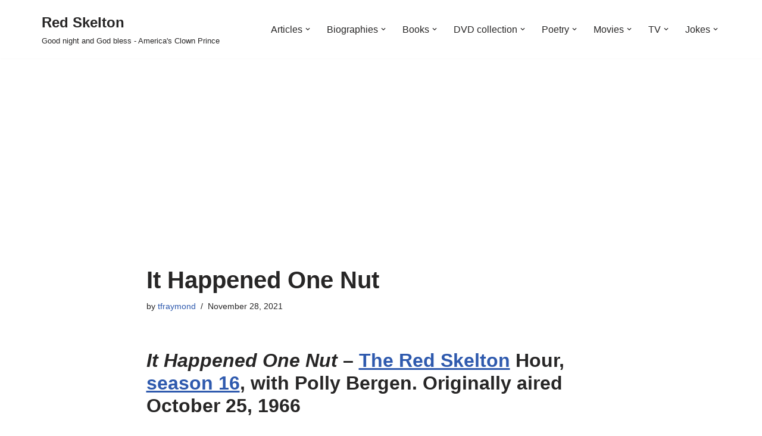

--- FILE ---
content_type: text/html; charset=UTF-8
request_url: https://red-skelton.info/tv/it-happened-one-nut/
body_size: 32832
content:
<!DOCTYPE html>
<html lang="en-US">

<head>
	
	<meta charset="UTF-8">
	<meta name="viewport" content="width=device-width, initial-scale=1, minimum-scale=1">
	<link rel="profile" href="http://gmpg.org/xfn/11">
		<meta name='robots' content='index, follow, max-image-preview:large, max-snippet:-1, max-video-preview:-1' />

	<!-- This site is optimized with the Yoast SEO plugin v26.8 - https://yoast.com/product/yoast-seo-wordpress/ -->
	<title>It Happened One Nut - Red Skelton</title>
	<meta name="description" content="In It Happened One Nut - Clem Kaddiddlehopper attends hog-calling school. A very slapstick school, run by the lovely Polly Bergen!" />
	<link rel="canonical" href="https://red-skelton.info/tv/it-happened-one-nut/" />
	<meta property="og:locale" content="en_US" />
	<meta property="og:type" content="article" />
	<meta property="og:title" content="It Happened One Nut - Red Skelton" />
	<meta property="og:description" content="In It Happened One Nut - Clem Kaddiddlehopper attends hog-calling school. A very slapstick school, run by the lovely Polly Bergen!" />
	<meta property="og:url" content="https://red-skelton.info/tv/it-happened-one-nut/" />
	<meta property="og:site_name" content="Red Skelton" />
	<meta property="article:publisher" content="https://www.facebook.com/tom.raymond3" />
	<meta property="article:author" content="https://www.facebook.com/tom.raymond3" />
	<meta property="article:published_time" content="2021-11-28T18:27:00+00:00" />
	<meta property="article:modified_time" content="2022-06-15T02:15:01+00:00" />
	<meta property="og:image" content="https://red-skelton.info/wp-content/uploads/it-happened-one-nut-title.jpg" />
	<meta property="og:image:width" content="1548" />
	<meta property="og:image:height" content="1133" />
	<meta property="og:image:type" content="image/jpeg" />
	<meta name="author" content="tfraymond" />
	<meta name="twitter:card" content="summary_large_image" />
	<meta name="twitter:creator" content="@raynbowclown" />
	<meta name="twitter:site" content="@raynbowclown" />
	<meta name="twitter:label1" content="Written by" />
	<meta name="twitter:data1" content="tfraymond" />
	<meta name="twitter:label2" content="Est. reading time" />
	<meta name="twitter:data2" content="9 minutes" />
	<script type="application/ld+json" class="yoast-schema-graph">{"@context":"https://schema.org","@graph":[{"@type":"Article","@id":"https://red-skelton.info/tv/it-happened-one-nut/#article","isPartOf":{"@id":"https://red-skelton.info/tv/it-happened-one-nut/"},"author":{"name":"tfraymond","@id":"https://red-skelton.info/#/schema/person/4888b9fb6c72ee57cdabb7f3118fc598"},"headline":"It Happened One Nut","datePublished":"2021-11-28T18:27:00+00:00","dateModified":"2022-06-15T02:15:01+00:00","mainEntityOfPage":{"@id":"https://red-skelton.info/tv/it-happened-one-nut/"},"wordCount":1300,"publisher":{"@id":"https://red-skelton.info/#/schema/person/4888b9fb6c72ee57cdabb7f3118fc598"},"image":{"@id":"https://red-skelton.info/tv/it-happened-one-nut/#primaryimage"},"thumbnailUrl":"https://red-skelton.info/wp-content/uploads/it-happened-one-nut-title.jpg","keywords":["Art Gilmore","Burt Mustin","Clem Kadiddlehopper","David Cadiente","David Rose","Jan Arvan","Jonathon Hole","Peggy Rea","Phil Arnold","Polly Bergen","Red Skelton","Red Skelton Hour","Richard Clair","The Alan Copeland Singers","Tom Hansen Dancers"],"articleSection":["TV"],"inLanguage":"en-US"},{"@type":"WebPage","@id":"https://red-skelton.info/tv/it-happened-one-nut/","url":"https://red-skelton.info/tv/it-happened-one-nut/","name":"It Happened One Nut - Red Skelton","isPartOf":{"@id":"https://red-skelton.info/#website"},"primaryImageOfPage":{"@id":"https://red-skelton.info/tv/it-happened-one-nut/#primaryimage"},"image":{"@id":"https://red-skelton.info/tv/it-happened-one-nut/#primaryimage"},"thumbnailUrl":"https://red-skelton.info/wp-content/uploads/it-happened-one-nut-title.jpg","datePublished":"2021-11-28T18:27:00+00:00","dateModified":"2022-06-15T02:15:01+00:00","description":"In It Happened One Nut - Clem Kaddiddlehopper attends hog-calling school. A very slapstick school, run by the lovely Polly Bergen!","breadcrumb":{"@id":"https://red-skelton.info/tv/it-happened-one-nut/#breadcrumb"},"inLanguage":"en-US","potentialAction":[{"@type":"ReadAction","target":["https://red-skelton.info/tv/it-happened-one-nut/"]}]},{"@type":"ImageObject","inLanguage":"en-US","@id":"https://red-skelton.info/tv/it-happened-one-nut/#primaryimage","url":"https://red-skelton.info/wp-content/uploads/it-happened-one-nut-title.jpg","contentUrl":"https://red-skelton.info/wp-content/uploads/it-happened-one-nut-title.jpg","width":1548,"height":1133,"caption":"It Happened One Nut - The Red Skelton Hour, season 16, with Polly BergenIt Happened One Nut - The Red Skelton Hour, season 16, with Polly Bergen"},{"@type":"BreadcrumbList","@id":"https://red-skelton.info/tv/it-happened-one-nut/#breadcrumb","itemListElement":[{"@type":"ListItem","position":1,"name":"Home","item":"https://red-skelton.info/"},{"@type":"ListItem","position":2,"name":"It Happened One Nut"}]},{"@type":"WebSite","@id":"https://red-skelton.info/#website","url":"https://red-skelton.info/","name":"Red Skelton","description":"Good night and God bless - America&#039;s Clown Prince","publisher":{"@id":"https://red-skelton.info/#/schema/person/4888b9fb6c72ee57cdabb7f3118fc598"},"potentialAction":[{"@type":"SearchAction","target":{"@type":"EntryPoint","urlTemplate":"https://red-skelton.info/?s={search_term_string}"},"query-input":{"@type":"PropertyValueSpecification","valueRequired":true,"valueName":"search_term_string"}}],"inLanguage":"en-US"},{"@type":["Person","Organization"],"@id":"https://red-skelton.info/#/schema/person/4888b9fb6c72ee57cdabb7f3118fc598","name":"tfraymond","image":{"@type":"ImageObject","inLanguage":"en-US","@id":"https://red-skelton.info/#/schema/person/image/","url":"https://red-skelton.info/wp-content/uploads/tom-heavy-light-chest.jpg","contentUrl":"https://red-skelton.info/wp-content/uploads/tom-heavy-light-chest.jpg","width":720,"height":960,"caption":"tfraymond"},"logo":{"@id":"https://red-skelton.info/#/schema/person/image/"},"sameAs":["http://raynbowclown.com","https://www.facebook.com/tom.raymond3","https://www.instagram.com/tfraymond/","https://www.pinterest.com/tfraymond/red-skelton/","https://x.com/raynbowclown","https://rumble.com/c/BalloonTwisting"],"url":"https://red-skelton.info/author/tfraymond/"}]}</script>
	<!-- / Yoast SEO plugin. -->


<link rel='dns-prefetch' href='//stats.wp.com' />
<link rel='dns-prefetch' href='//widgets.wp.com' />
<link rel='dns-prefetch' href='//s0.wp.com' />
<link rel='dns-prefetch' href='//0.gravatar.com' />
<link rel='dns-prefetch' href='//1.gravatar.com' />
<link rel='dns-prefetch' href='//2.gravatar.com' />
<link rel="alternate" type="application/rss+xml" title="Red Skelton &raquo; Feed" href="https://red-skelton.info/feed/" />
<link rel="alternate" type="application/rss+xml" title="Red Skelton &raquo; Comments Feed" href="https://red-skelton.info/comments/feed/" />
<link rel="alternate" title="oEmbed (JSON)" type="application/json+oembed" href="https://red-skelton.info/wp-json/oembed/1.0/embed?url=https%3A%2F%2Fred-skelton.info%2Ftv%2Fit-happened-one-nut%2F" />
<link rel="alternate" title="oEmbed (XML)" type="text/xml+oembed" href="https://red-skelton.info/wp-json/oembed/1.0/embed?url=https%3A%2F%2Fred-skelton.info%2Ftv%2Fit-happened-one-nut%2F&#038;format=xml" />
<!-- red-skelton.info is managing ads with Advanced Ads 2.0.16 – https://wpadvancedads.com/ --><script id="skelt-ready">
			window.advanced_ads_ready=function(e,a){a=a||"complete";var d=function(e){return"interactive"===a?"loading"!==e:"complete"===e};d(document.readyState)?e():document.addEventListener("readystatechange",(function(a){d(a.target.readyState)&&e()}),{once:"interactive"===a})},window.advanced_ads_ready_queue=window.advanced_ads_ready_queue||[];		</script>
		<style id='wp-img-auto-sizes-contain-inline-css'>
img:is([sizes=auto i],[sizes^="auto," i]){contain-intrinsic-size:3000px 1500px}
/*# sourceURL=wp-img-auto-sizes-contain-inline-css */
</style>
<link rel='stylesheet' id='jetpack_related-posts-css' href='https://red-skelton.info/wp-content/plugins/jetpack/modules/related-posts/related-posts.css?ver=20240116' media='all' />
<style id='wp-emoji-styles-inline-css'>

	img.wp-smiley, img.emoji {
		display: inline !important;
		border: none !important;
		box-shadow: none !important;
		height: 1em !important;
		width: 1em !important;
		margin: 0 0.07em !important;
		vertical-align: -0.1em !important;
		background: none !important;
		padding: 0 !important;
	}
/*# sourceURL=wp-emoji-styles-inline-css */
</style>
<style id='wp-block-library-inline-css'>
:root{--wp-block-synced-color:#7a00df;--wp-block-synced-color--rgb:122,0,223;--wp-bound-block-color:var(--wp-block-synced-color);--wp-editor-canvas-background:#ddd;--wp-admin-theme-color:#007cba;--wp-admin-theme-color--rgb:0,124,186;--wp-admin-theme-color-darker-10:#006ba1;--wp-admin-theme-color-darker-10--rgb:0,107,160.5;--wp-admin-theme-color-darker-20:#005a87;--wp-admin-theme-color-darker-20--rgb:0,90,135;--wp-admin-border-width-focus:2px}@media (min-resolution:192dpi){:root{--wp-admin-border-width-focus:1.5px}}.wp-element-button{cursor:pointer}:root .has-very-light-gray-background-color{background-color:#eee}:root .has-very-dark-gray-background-color{background-color:#313131}:root .has-very-light-gray-color{color:#eee}:root .has-very-dark-gray-color{color:#313131}:root .has-vivid-green-cyan-to-vivid-cyan-blue-gradient-background{background:linear-gradient(135deg,#00d084,#0693e3)}:root .has-purple-crush-gradient-background{background:linear-gradient(135deg,#34e2e4,#4721fb 50%,#ab1dfe)}:root .has-hazy-dawn-gradient-background{background:linear-gradient(135deg,#faaca8,#dad0ec)}:root .has-subdued-olive-gradient-background{background:linear-gradient(135deg,#fafae1,#67a671)}:root .has-atomic-cream-gradient-background{background:linear-gradient(135deg,#fdd79a,#004a59)}:root .has-nightshade-gradient-background{background:linear-gradient(135deg,#330968,#31cdcf)}:root .has-midnight-gradient-background{background:linear-gradient(135deg,#020381,#2874fc)}:root{--wp--preset--font-size--normal:16px;--wp--preset--font-size--huge:42px}.has-regular-font-size{font-size:1em}.has-larger-font-size{font-size:2.625em}.has-normal-font-size{font-size:var(--wp--preset--font-size--normal)}.has-huge-font-size{font-size:var(--wp--preset--font-size--huge)}.has-text-align-center{text-align:center}.has-text-align-left{text-align:left}.has-text-align-right{text-align:right}.has-fit-text{white-space:nowrap!important}#end-resizable-editor-section{display:none}.aligncenter{clear:both}.items-justified-left{justify-content:flex-start}.items-justified-center{justify-content:center}.items-justified-right{justify-content:flex-end}.items-justified-space-between{justify-content:space-between}.screen-reader-text{border:0;clip-path:inset(50%);height:1px;margin:-1px;overflow:hidden;padding:0;position:absolute;width:1px;word-wrap:normal!important}.screen-reader-text:focus{background-color:#ddd;clip-path:none;color:#444;display:block;font-size:1em;height:auto;left:5px;line-height:normal;padding:15px 23px 14px;text-decoration:none;top:5px;width:auto;z-index:100000}html :where(.has-border-color){border-style:solid}html :where([style*=border-top-color]){border-top-style:solid}html :where([style*=border-right-color]){border-right-style:solid}html :where([style*=border-bottom-color]){border-bottom-style:solid}html :where([style*=border-left-color]){border-left-style:solid}html :where([style*=border-width]){border-style:solid}html :where([style*=border-top-width]){border-top-style:solid}html :where([style*=border-right-width]){border-right-style:solid}html :where([style*=border-bottom-width]){border-bottom-style:solid}html :where([style*=border-left-width]){border-left-style:solid}html :where(img[class*=wp-image-]){height:auto;max-width:100%}:where(figure){margin:0 0 1em}html :where(.is-position-sticky){--wp-admin--admin-bar--position-offset:var(--wp-admin--admin-bar--height,0px)}@media screen and (max-width:600px){html :where(.is-position-sticky){--wp-admin--admin-bar--position-offset:0px}}

/*# sourceURL=wp-block-library-inline-css */
</style><style id='wp-block-gallery-inline-css'>
.blocks-gallery-grid:not(.has-nested-images),.wp-block-gallery:not(.has-nested-images){display:flex;flex-wrap:wrap;list-style-type:none;margin:0;padding:0}.blocks-gallery-grid:not(.has-nested-images) .blocks-gallery-image,.blocks-gallery-grid:not(.has-nested-images) .blocks-gallery-item,.wp-block-gallery:not(.has-nested-images) .blocks-gallery-image,.wp-block-gallery:not(.has-nested-images) .blocks-gallery-item{display:flex;flex-direction:column;flex-grow:1;justify-content:center;margin:0 1em 1em 0;position:relative;width:calc(50% - 1em)}.blocks-gallery-grid:not(.has-nested-images) .blocks-gallery-image:nth-of-type(2n),.blocks-gallery-grid:not(.has-nested-images) .blocks-gallery-item:nth-of-type(2n),.wp-block-gallery:not(.has-nested-images) .blocks-gallery-image:nth-of-type(2n),.wp-block-gallery:not(.has-nested-images) .blocks-gallery-item:nth-of-type(2n){margin-right:0}.blocks-gallery-grid:not(.has-nested-images) .blocks-gallery-image figure,.blocks-gallery-grid:not(.has-nested-images) .blocks-gallery-item figure,.wp-block-gallery:not(.has-nested-images) .blocks-gallery-image figure,.wp-block-gallery:not(.has-nested-images) .blocks-gallery-item figure{align-items:flex-end;display:flex;height:100%;justify-content:flex-start;margin:0}.blocks-gallery-grid:not(.has-nested-images) .blocks-gallery-image img,.blocks-gallery-grid:not(.has-nested-images) .blocks-gallery-item img,.wp-block-gallery:not(.has-nested-images) .blocks-gallery-image img,.wp-block-gallery:not(.has-nested-images) .blocks-gallery-item img{display:block;height:auto;max-width:100%;width:auto}.blocks-gallery-grid:not(.has-nested-images) .blocks-gallery-image figcaption,.blocks-gallery-grid:not(.has-nested-images) .blocks-gallery-item figcaption,.wp-block-gallery:not(.has-nested-images) .blocks-gallery-image figcaption,.wp-block-gallery:not(.has-nested-images) .blocks-gallery-item figcaption{background:linear-gradient(0deg,#000000b3,#0000004d 70%,#0000);bottom:0;box-sizing:border-box;color:#fff;font-size:.8em;margin:0;max-height:100%;overflow:auto;padding:3em .77em .7em;position:absolute;text-align:center;width:100%;z-index:2}.blocks-gallery-grid:not(.has-nested-images) .blocks-gallery-image figcaption img,.blocks-gallery-grid:not(.has-nested-images) .blocks-gallery-item figcaption img,.wp-block-gallery:not(.has-nested-images) .blocks-gallery-image figcaption img,.wp-block-gallery:not(.has-nested-images) .blocks-gallery-item figcaption img{display:inline}.blocks-gallery-grid:not(.has-nested-images) figcaption,.wp-block-gallery:not(.has-nested-images) figcaption{flex-grow:1}.blocks-gallery-grid:not(.has-nested-images).is-cropped .blocks-gallery-image a,.blocks-gallery-grid:not(.has-nested-images).is-cropped .blocks-gallery-image img,.blocks-gallery-grid:not(.has-nested-images).is-cropped .blocks-gallery-item a,.blocks-gallery-grid:not(.has-nested-images).is-cropped .blocks-gallery-item img,.wp-block-gallery:not(.has-nested-images).is-cropped .blocks-gallery-image a,.wp-block-gallery:not(.has-nested-images).is-cropped .blocks-gallery-image img,.wp-block-gallery:not(.has-nested-images).is-cropped .blocks-gallery-item a,.wp-block-gallery:not(.has-nested-images).is-cropped .blocks-gallery-item img{flex:1;height:100%;object-fit:cover;width:100%}.blocks-gallery-grid:not(.has-nested-images).columns-1 .blocks-gallery-image,.blocks-gallery-grid:not(.has-nested-images).columns-1 .blocks-gallery-item,.wp-block-gallery:not(.has-nested-images).columns-1 .blocks-gallery-image,.wp-block-gallery:not(.has-nested-images).columns-1 .blocks-gallery-item{margin-right:0;width:100%}@media (min-width:600px){.blocks-gallery-grid:not(.has-nested-images).columns-3 .blocks-gallery-image,.blocks-gallery-grid:not(.has-nested-images).columns-3 .blocks-gallery-item,.wp-block-gallery:not(.has-nested-images).columns-3 .blocks-gallery-image,.wp-block-gallery:not(.has-nested-images).columns-3 .blocks-gallery-item{margin-right:1em;width:calc(33.33333% - .66667em)}.blocks-gallery-grid:not(.has-nested-images).columns-4 .blocks-gallery-image,.blocks-gallery-grid:not(.has-nested-images).columns-4 .blocks-gallery-item,.wp-block-gallery:not(.has-nested-images).columns-4 .blocks-gallery-image,.wp-block-gallery:not(.has-nested-images).columns-4 .blocks-gallery-item{margin-right:1em;width:calc(25% - .75em)}.blocks-gallery-grid:not(.has-nested-images).columns-5 .blocks-gallery-image,.blocks-gallery-grid:not(.has-nested-images).columns-5 .blocks-gallery-item,.wp-block-gallery:not(.has-nested-images).columns-5 .blocks-gallery-image,.wp-block-gallery:not(.has-nested-images).columns-5 .blocks-gallery-item{margin-right:1em;width:calc(20% - .8em)}.blocks-gallery-grid:not(.has-nested-images).columns-6 .blocks-gallery-image,.blocks-gallery-grid:not(.has-nested-images).columns-6 .blocks-gallery-item,.wp-block-gallery:not(.has-nested-images).columns-6 .blocks-gallery-image,.wp-block-gallery:not(.has-nested-images).columns-6 .blocks-gallery-item{margin-right:1em;width:calc(16.66667% - .83333em)}.blocks-gallery-grid:not(.has-nested-images).columns-7 .blocks-gallery-image,.blocks-gallery-grid:not(.has-nested-images).columns-7 .blocks-gallery-item,.wp-block-gallery:not(.has-nested-images).columns-7 .blocks-gallery-image,.wp-block-gallery:not(.has-nested-images).columns-7 .blocks-gallery-item{margin-right:1em;width:calc(14.28571% - .85714em)}.blocks-gallery-grid:not(.has-nested-images).columns-8 .blocks-gallery-image,.blocks-gallery-grid:not(.has-nested-images).columns-8 .blocks-gallery-item,.wp-block-gallery:not(.has-nested-images).columns-8 .blocks-gallery-image,.wp-block-gallery:not(.has-nested-images).columns-8 .blocks-gallery-item{margin-right:1em;width:calc(12.5% - .875em)}.blocks-gallery-grid:not(.has-nested-images).columns-1 .blocks-gallery-image:nth-of-type(1n),.blocks-gallery-grid:not(.has-nested-images).columns-1 .blocks-gallery-item:nth-of-type(1n),.blocks-gallery-grid:not(.has-nested-images).columns-2 .blocks-gallery-image:nth-of-type(2n),.blocks-gallery-grid:not(.has-nested-images).columns-2 .blocks-gallery-item:nth-of-type(2n),.blocks-gallery-grid:not(.has-nested-images).columns-3 .blocks-gallery-image:nth-of-type(3n),.blocks-gallery-grid:not(.has-nested-images).columns-3 .blocks-gallery-item:nth-of-type(3n),.blocks-gallery-grid:not(.has-nested-images).columns-4 .blocks-gallery-image:nth-of-type(4n),.blocks-gallery-grid:not(.has-nested-images).columns-4 .blocks-gallery-item:nth-of-type(4n),.blocks-gallery-grid:not(.has-nested-images).columns-5 .blocks-gallery-image:nth-of-type(5n),.blocks-gallery-grid:not(.has-nested-images).columns-5 .blocks-gallery-item:nth-of-type(5n),.blocks-gallery-grid:not(.has-nested-images).columns-6 .blocks-gallery-image:nth-of-type(6n),.blocks-gallery-grid:not(.has-nested-images).columns-6 .blocks-gallery-item:nth-of-type(6n),.blocks-gallery-grid:not(.has-nested-images).columns-7 .blocks-gallery-image:nth-of-type(7n),.blocks-gallery-grid:not(.has-nested-images).columns-7 .blocks-gallery-item:nth-of-type(7n),.blocks-gallery-grid:not(.has-nested-images).columns-8 .blocks-gallery-image:nth-of-type(8n),.blocks-gallery-grid:not(.has-nested-images).columns-8 .blocks-gallery-item:nth-of-type(8n),.wp-block-gallery:not(.has-nested-images).columns-1 .blocks-gallery-image:nth-of-type(1n),.wp-block-gallery:not(.has-nested-images).columns-1 .blocks-gallery-item:nth-of-type(1n),.wp-block-gallery:not(.has-nested-images).columns-2 .blocks-gallery-image:nth-of-type(2n),.wp-block-gallery:not(.has-nested-images).columns-2 .blocks-gallery-item:nth-of-type(2n),.wp-block-gallery:not(.has-nested-images).columns-3 .blocks-gallery-image:nth-of-type(3n),.wp-block-gallery:not(.has-nested-images).columns-3 .blocks-gallery-item:nth-of-type(3n),.wp-block-gallery:not(.has-nested-images).columns-4 .blocks-gallery-image:nth-of-type(4n),.wp-block-gallery:not(.has-nested-images).columns-4 .blocks-gallery-item:nth-of-type(4n),.wp-block-gallery:not(.has-nested-images).columns-5 .blocks-gallery-image:nth-of-type(5n),.wp-block-gallery:not(.has-nested-images).columns-5 .blocks-gallery-item:nth-of-type(5n),.wp-block-gallery:not(.has-nested-images).columns-6 .blocks-gallery-image:nth-of-type(6n),.wp-block-gallery:not(.has-nested-images).columns-6 .blocks-gallery-item:nth-of-type(6n),.wp-block-gallery:not(.has-nested-images).columns-7 .blocks-gallery-image:nth-of-type(7n),.wp-block-gallery:not(.has-nested-images).columns-7 .blocks-gallery-item:nth-of-type(7n),.wp-block-gallery:not(.has-nested-images).columns-8 .blocks-gallery-image:nth-of-type(8n),.wp-block-gallery:not(.has-nested-images).columns-8 .blocks-gallery-item:nth-of-type(8n){margin-right:0}}.blocks-gallery-grid:not(.has-nested-images) .blocks-gallery-image:last-child,.blocks-gallery-grid:not(.has-nested-images) .blocks-gallery-item:last-child,.wp-block-gallery:not(.has-nested-images) .blocks-gallery-image:last-child,.wp-block-gallery:not(.has-nested-images) .blocks-gallery-item:last-child{margin-right:0}.blocks-gallery-grid:not(.has-nested-images).alignleft,.blocks-gallery-grid:not(.has-nested-images).alignright,.wp-block-gallery:not(.has-nested-images).alignleft,.wp-block-gallery:not(.has-nested-images).alignright{max-width:420px;width:100%}.blocks-gallery-grid:not(.has-nested-images).aligncenter .blocks-gallery-item figure,.wp-block-gallery:not(.has-nested-images).aligncenter .blocks-gallery-item figure{justify-content:center}.wp-block-gallery:not(.is-cropped) .blocks-gallery-item{align-self:flex-start}figure.wp-block-gallery.has-nested-images{align-items:normal}.wp-block-gallery.has-nested-images figure.wp-block-image:not(#individual-image){margin:0;width:calc(50% - var(--wp--style--unstable-gallery-gap, 16px)/2)}.wp-block-gallery.has-nested-images figure.wp-block-image{box-sizing:border-box;display:flex;flex-direction:column;flex-grow:1;justify-content:center;max-width:100%;position:relative}.wp-block-gallery.has-nested-images figure.wp-block-image>a,.wp-block-gallery.has-nested-images figure.wp-block-image>div{flex-direction:column;flex-grow:1;margin:0}.wp-block-gallery.has-nested-images figure.wp-block-image img{display:block;height:auto;max-width:100%!important;width:auto}.wp-block-gallery.has-nested-images figure.wp-block-image figcaption,.wp-block-gallery.has-nested-images figure.wp-block-image:has(figcaption):before{bottom:0;left:0;max-height:100%;position:absolute;right:0}.wp-block-gallery.has-nested-images figure.wp-block-image:has(figcaption):before{backdrop-filter:blur(3px);content:"";height:100%;-webkit-mask-image:linear-gradient(0deg,#000 20%,#0000);mask-image:linear-gradient(0deg,#000 20%,#0000);max-height:40%;pointer-events:none}.wp-block-gallery.has-nested-images figure.wp-block-image figcaption{box-sizing:border-box;color:#fff;font-size:13px;margin:0;overflow:auto;padding:1em;text-align:center;text-shadow:0 0 1.5px #000}.wp-block-gallery.has-nested-images figure.wp-block-image figcaption::-webkit-scrollbar{height:12px;width:12px}.wp-block-gallery.has-nested-images figure.wp-block-image figcaption::-webkit-scrollbar-track{background-color:initial}.wp-block-gallery.has-nested-images figure.wp-block-image figcaption::-webkit-scrollbar-thumb{background-clip:padding-box;background-color:initial;border:3px solid #0000;border-radius:8px}.wp-block-gallery.has-nested-images figure.wp-block-image figcaption:focus-within::-webkit-scrollbar-thumb,.wp-block-gallery.has-nested-images figure.wp-block-image figcaption:focus::-webkit-scrollbar-thumb,.wp-block-gallery.has-nested-images figure.wp-block-image figcaption:hover::-webkit-scrollbar-thumb{background-color:#fffc}.wp-block-gallery.has-nested-images figure.wp-block-image figcaption{scrollbar-color:#0000 #0000;scrollbar-gutter:stable both-edges;scrollbar-width:thin}.wp-block-gallery.has-nested-images figure.wp-block-image figcaption:focus,.wp-block-gallery.has-nested-images figure.wp-block-image figcaption:focus-within,.wp-block-gallery.has-nested-images figure.wp-block-image figcaption:hover{scrollbar-color:#fffc #0000}.wp-block-gallery.has-nested-images figure.wp-block-image figcaption{will-change:transform}@media (hover:none){.wp-block-gallery.has-nested-images figure.wp-block-image figcaption{scrollbar-color:#fffc #0000}}.wp-block-gallery.has-nested-images figure.wp-block-image figcaption{background:linear-gradient(0deg,#0006,#0000)}.wp-block-gallery.has-nested-images figure.wp-block-image figcaption img{display:inline}.wp-block-gallery.has-nested-images figure.wp-block-image figcaption a{color:inherit}.wp-block-gallery.has-nested-images figure.wp-block-image.has-custom-border img{box-sizing:border-box}.wp-block-gallery.has-nested-images figure.wp-block-image.has-custom-border>a,.wp-block-gallery.has-nested-images figure.wp-block-image.has-custom-border>div,.wp-block-gallery.has-nested-images figure.wp-block-image.is-style-rounded>a,.wp-block-gallery.has-nested-images figure.wp-block-image.is-style-rounded>div{flex:1 1 auto}.wp-block-gallery.has-nested-images figure.wp-block-image.has-custom-border figcaption,.wp-block-gallery.has-nested-images figure.wp-block-image.is-style-rounded figcaption{background:none;color:inherit;flex:initial;margin:0;padding:10px 10px 9px;position:relative;text-shadow:none}.wp-block-gallery.has-nested-images figure.wp-block-image.has-custom-border:before,.wp-block-gallery.has-nested-images figure.wp-block-image.is-style-rounded:before{content:none}.wp-block-gallery.has-nested-images figcaption{flex-basis:100%;flex-grow:1;text-align:center}.wp-block-gallery.has-nested-images:not(.is-cropped) figure.wp-block-image:not(#individual-image){margin-bottom:auto;margin-top:0}.wp-block-gallery.has-nested-images.is-cropped figure.wp-block-image:not(#individual-image){align-self:inherit}.wp-block-gallery.has-nested-images.is-cropped figure.wp-block-image:not(#individual-image)>a,.wp-block-gallery.has-nested-images.is-cropped figure.wp-block-image:not(#individual-image)>div:not(.components-drop-zone){display:flex}.wp-block-gallery.has-nested-images.is-cropped figure.wp-block-image:not(#individual-image) a,.wp-block-gallery.has-nested-images.is-cropped figure.wp-block-image:not(#individual-image) img{flex:1 0 0%;height:100%;object-fit:cover;width:100%}.wp-block-gallery.has-nested-images.columns-1 figure.wp-block-image:not(#individual-image){width:100%}@media (min-width:600px){.wp-block-gallery.has-nested-images.columns-3 figure.wp-block-image:not(#individual-image){width:calc(33.33333% - var(--wp--style--unstable-gallery-gap, 16px)*.66667)}.wp-block-gallery.has-nested-images.columns-4 figure.wp-block-image:not(#individual-image){width:calc(25% - var(--wp--style--unstable-gallery-gap, 16px)*.75)}.wp-block-gallery.has-nested-images.columns-5 figure.wp-block-image:not(#individual-image){width:calc(20% - var(--wp--style--unstable-gallery-gap, 16px)*.8)}.wp-block-gallery.has-nested-images.columns-6 figure.wp-block-image:not(#individual-image){width:calc(16.66667% - var(--wp--style--unstable-gallery-gap, 16px)*.83333)}.wp-block-gallery.has-nested-images.columns-7 figure.wp-block-image:not(#individual-image){width:calc(14.28571% - var(--wp--style--unstable-gallery-gap, 16px)*.85714)}.wp-block-gallery.has-nested-images.columns-8 figure.wp-block-image:not(#individual-image){width:calc(12.5% - var(--wp--style--unstable-gallery-gap, 16px)*.875)}.wp-block-gallery.has-nested-images.columns-default figure.wp-block-image:not(#individual-image){width:calc(33.33% - var(--wp--style--unstable-gallery-gap, 16px)*.66667)}.wp-block-gallery.has-nested-images.columns-default figure.wp-block-image:not(#individual-image):first-child:nth-last-child(2),.wp-block-gallery.has-nested-images.columns-default figure.wp-block-image:not(#individual-image):first-child:nth-last-child(2)~figure.wp-block-image:not(#individual-image){width:calc(50% - var(--wp--style--unstable-gallery-gap, 16px)*.5)}.wp-block-gallery.has-nested-images.columns-default figure.wp-block-image:not(#individual-image):first-child:last-child{width:100%}}.wp-block-gallery.has-nested-images.alignleft,.wp-block-gallery.has-nested-images.alignright{max-width:420px;width:100%}.wp-block-gallery.has-nested-images.aligncenter{justify-content:center}
/*# sourceURL=https://red-skelton.info/wp-includes/blocks/gallery/style.min.css */
</style>
<style id='wp-block-heading-inline-css'>
h1:where(.wp-block-heading).has-background,h2:where(.wp-block-heading).has-background,h3:where(.wp-block-heading).has-background,h4:where(.wp-block-heading).has-background,h5:where(.wp-block-heading).has-background,h6:where(.wp-block-heading).has-background{padding:1.25em 2.375em}h1.has-text-align-left[style*=writing-mode]:where([style*=vertical-lr]),h1.has-text-align-right[style*=writing-mode]:where([style*=vertical-rl]),h2.has-text-align-left[style*=writing-mode]:where([style*=vertical-lr]),h2.has-text-align-right[style*=writing-mode]:where([style*=vertical-rl]),h3.has-text-align-left[style*=writing-mode]:where([style*=vertical-lr]),h3.has-text-align-right[style*=writing-mode]:where([style*=vertical-rl]),h4.has-text-align-left[style*=writing-mode]:where([style*=vertical-lr]),h4.has-text-align-right[style*=writing-mode]:where([style*=vertical-rl]),h5.has-text-align-left[style*=writing-mode]:where([style*=vertical-lr]),h5.has-text-align-right[style*=writing-mode]:where([style*=vertical-rl]),h6.has-text-align-left[style*=writing-mode]:where([style*=vertical-lr]),h6.has-text-align-right[style*=writing-mode]:where([style*=vertical-rl]){rotate:180deg}
/*# sourceURL=https://red-skelton.info/wp-includes/blocks/heading/style.min.css */
</style>
<style id='wp-block-image-inline-css'>
.wp-block-image>a,.wp-block-image>figure>a{display:inline-block}.wp-block-image img{box-sizing:border-box;height:auto;max-width:100%;vertical-align:bottom}@media not (prefers-reduced-motion){.wp-block-image img.hide{visibility:hidden}.wp-block-image img.show{animation:show-content-image .4s}}.wp-block-image[style*=border-radius] img,.wp-block-image[style*=border-radius]>a{border-radius:inherit}.wp-block-image.has-custom-border img{box-sizing:border-box}.wp-block-image.aligncenter{text-align:center}.wp-block-image.alignfull>a,.wp-block-image.alignwide>a{width:100%}.wp-block-image.alignfull img,.wp-block-image.alignwide img{height:auto;width:100%}.wp-block-image .aligncenter,.wp-block-image .alignleft,.wp-block-image .alignright,.wp-block-image.aligncenter,.wp-block-image.alignleft,.wp-block-image.alignright{display:table}.wp-block-image .aligncenter>figcaption,.wp-block-image .alignleft>figcaption,.wp-block-image .alignright>figcaption,.wp-block-image.aligncenter>figcaption,.wp-block-image.alignleft>figcaption,.wp-block-image.alignright>figcaption{caption-side:bottom;display:table-caption}.wp-block-image .alignleft{float:left;margin:.5em 1em .5em 0}.wp-block-image .alignright{float:right;margin:.5em 0 .5em 1em}.wp-block-image .aligncenter{margin-left:auto;margin-right:auto}.wp-block-image :where(figcaption){margin-bottom:1em;margin-top:.5em}.wp-block-image.is-style-circle-mask img{border-radius:9999px}@supports ((-webkit-mask-image:none) or (mask-image:none)) or (-webkit-mask-image:none){.wp-block-image.is-style-circle-mask img{border-radius:0;-webkit-mask-image:url('data:image/svg+xml;utf8,<svg viewBox="0 0 100 100" xmlns="http://www.w3.org/2000/svg"><circle cx="50" cy="50" r="50"/></svg>');mask-image:url('data:image/svg+xml;utf8,<svg viewBox="0 0 100 100" xmlns="http://www.w3.org/2000/svg"><circle cx="50" cy="50" r="50"/></svg>');mask-mode:alpha;-webkit-mask-position:center;mask-position:center;-webkit-mask-repeat:no-repeat;mask-repeat:no-repeat;-webkit-mask-size:contain;mask-size:contain}}:root :where(.wp-block-image.is-style-rounded img,.wp-block-image .is-style-rounded img){border-radius:9999px}.wp-block-image figure{margin:0}.wp-lightbox-container{display:flex;flex-direction:column;position:relative}.wp-lightbox-container img{cursor:zoom-in}.wp-lightbox-container img:hover+button{opacity:1}.wp-lightbox-container button{align-items:center;backdrop-filter:blur(16px) saturate(180%);background-color:#5a5a5a40;border:none;border-radius:4px;cursor:zoom-in;display:flex;height:20px;justify-content:center;opacity:0;padding:0;position:absolute;right:16px;text-align:center;top:16px;width:20px;z-index:100}@media not (prefers-reduced-motion){.wp-lightbox-container button{transition:opacity .2s ease}}.wp-lightbox-container button:focus-visible{outline:3px auto #5a5a5a40;outline:3px auto -webkit-focus-ring-color;outline-offset:3px}.wp-lightbox-container button:hover{cursor:pointer;opacity:1}.wp-lightbox-container button:focus{opacity:1}.wp-lightbox-container button:focus,.wp-lightbox-container button:hover,.wp-lightbox-container button:not(:hover):not(:active):not(.has-background){background-color:#5a5a5a40;border:none}.wp-lightbox-overlay{box-sizing:border-box;cursor:zoom-out;height:100vh;left:0;overflow:hidden;position:fixed;top:0;visibility:hidden;width:100%;z-index:100000}.wp-lightbox-overlay .close-button{align-items:center;cursor:pointer;display:flex;justify-content:center;min-height:40px;min-width:40px;padding:0;position:absolute;right:calc(env(safe-area-inset-right) + 16px);top:calc(env(safe-area-inset-top) + 16px);z-index:5000000}.wp-lightbox-overlay .close-button:focus,.wp-lightbox-overlay .close-button:hover,.wp-lightbox-overlay .close-button:not(:hover):not(:active):not(.has-background){background:none;border:none}.wp-lightbox-overlay .lightbox-image-container{height:var(--wp--lightbox-container-height);left:50%;overflow:hidden;position:absolute;top:50%;transform:translate(-50%,-50%);transform-origin:top left;width:var(--wp--lightbox-container-width);z-index:9999999999}.wp-lightbox-overlay .wp-block-image{align-items:center;box-sizing:border-box;display:flex;height:100%;justify-content:center;margin:0;position:relative;transform-origin:0 0;width:100%;z-index:3000000}.wp-lightbox-overlay .wp-block-image img{height:var(--wp--lightbox-image-height);min-height:var(--wp--lightbox-image-height);min-width:var(--wp--lightbox-image-width);width:var(--wp--lightbox-image-width)}.wp-lightbox-overlay .wp-block-image figcaption{display:none}.wp-lightbox-overlay button{background:none;border:none}.wp-lightbox-overlay .scrim{background-color:#fff;height:100%;opacity:.9;position:absolute;width:100%;z-index:2000000}.wp-lightbox-overlay.active{visibility:visible}@media not (prefers-reduced-motion){.wp-lightbox-overlay.active{animation:turn-on-visibility .25s both}.wp-lightbox-overlay.active img{animation:turn-on-visibility .35s both}.wp-lightbox-overlay.show-closing-animation:not(.active){animation:turn-off-visibility .35s both}.wp-lightbox-overlay.show-closing-animation:not(.active) img{animation:turn-off-visibility .25s both}.wp-lightbox-overlay.zoom.active{animation:none;opacity:1;visibility:visible}.wp-lightbox-overlay.zoom.active .lightbox-image-container{animation:lightbox-zoom-in .4s}.wp-lightbox-overlay.zoom.active .lightbox-image-container img{animation:none}.wp-lightbox-overlay.zoom.active .scrim{animation:turn-on-visibility .4s forwards}.wp-lightbox-overlay.zoom.show-closing-animation:not(.active){animation:none}.wp-lightbox-overlay.zoom.show-closing-animation:not(.active) .lightbox-image-container{animation:lightbox-zoom-out .4s}.wp-lightbox-overlay.zoom.show-closing-animation:not(.active) .lightbox-image-container img{animation:none}.wp-lightbox-overlay.zoom.show-closing-animation:not(.active) .scrim{animation:turn-off-visibility .4s forwards}}@keyframes show-content-image{0%{visibility:hidden}99%{visibility:hidden}to{visibility:visible}}@keyframes turn-on-visibility{0%{opacity:0}to{opacity:1}}@keyframes turn-off-visibility{0%{opacity:1;visibility:visible}99%{opacity:0;visibility:visible}to{opacity:0;visibility:hidden}}@keyframes lightbox-zoom-in{0%{transform:translate(calc((-100vw + var(--wp--lightbox-scrollbar-width))/2 + var(--wp--lightbox-initial-left-position)),calc(-50vh + var(--wp--lightbox-initial-top-position))) scale(var(--wp--lightbox-scale))}to{transform:translate(-50%,-50%) scale(1)}}@keyframes lightbox-zoom-out{0%{transform:translate(-50%,-50%) scale(1);visibility:visible}99%{visibility:visible}to{transform:translate(calc((-100vw + var(--wp--lightbox-scrollbar-width))/2 + var(--wp--lightbox-initial-left-position)),calc(-50vh + var(--wp--lightbox-initial-top-position))) scale(var(--wp--lightbox-scale));visibility:hidden}}
/*# sourceURL=https://red-skelton.info/wp-includes/blocks/image/style.min.css */
</style>
<style id='wp-block-list-inline-css'>
ol,ul{box-sizing:border-box}:root :where(.wp-block-list.has-background){padding:1.25em 2.375em}
/*# sourceURL=https://red-skelton.info/wp-includes/blocks/list/style.min.css */
</style>
<style id='wp-block-paragraph-inline-css'>
.is-small-text{font-size:.875em}.is-regular-text{font-size:1em}.is-large-text{font-size:2.25em}.is-larger-text{font-size:3em}.has-drop-cap:not(:focus):first-letter{float:left;font-size:8.4em;font-style:normal;font-weight:100;line-height:.68;margin:.05em .1em 0 0;text-transform:uppercase}body.rtl .has-drop-cap:not(:focus):first-letter{float:none;margin-left:.1em}p.has-drop-cap.has-background{overflow:hidden}:root :where(p.has-background){padding:1.25em 2.375em}:where(p.has-text-color:not(.has-link-color)) a{color:inherit}p.has-text-align-left[style*="writing-mode:vertical-lr"],p.has-text-align-right[style*="writing-mode:vertical-rl"]{rotate:180deg}
/*# sourceURL=https://red-skelton.info/wp-includes/blocks/paragraph/style.min.css */
</style>
<style id='wp-block-quote-inline-css'>
.wp-block-quote{box-sizing:border-box;overflow-wrap:break-word}.wp-block-quote.is-large:where(:not(.is-style-plain)),.wp-block-quote.is-style-large:where(:not(.is-style-plain)){margin-bottom:1em;padding:0 1em}.wp-block-quote.is-large:where(:not(.is-style-plain)) p,.wp-block-quote.is-style-large:where(:not(.is-style-plain)) p{font-size:1.5em;font-style:italic;line-height:1.6}.wp-block-quote.is-large:where(:not(.is-style-plain)) cite,.wp-block-quote.is-large:where(:not(.is-style-plain)) footer,.wp-block-quote.is-style-large:where(:not(.is-style-plain)) cite,.wp-block-quote.is-style-large:where(:not(.is-style-plain)) footer{font-size:1.125em;text-align:right}.wp-block-quote>cite{display:block}
/*# sourceURL=https://red-skelton.info/wp-includes/blocks/quote/style.min.css */
</style>
<style id='global-styles-inline-css'>
:root{--wp--preset--aspect-ratio--square: 1;--wp--preset--aspect-ratio--4-3: 4/3;--wp--preset--aspect-ratio--3-4: 3/4;--wp--preset--aspect-ratio--3-2: 3/2;--wp--preset--aspect-ratio--2-3: 2/3;--wp--preset--aspect-ratio--16-9: 16/9;--wp--preset--aspect-ratio--9-16: 9/16;--wp--preset--color--black: #000000;--wp--preset--color--cyan-bluish-gray: #abb8c3;--wp--preset--color--white: #ffffff;--wp--preset--color--pale-pink: #f78da7;--wp--preset--color--vivid-red: #cf2e2e;--wp--preset--color--luminous-vivid-orange: #ff6900;--wp--preset--color--luminous-vivid-amber: #fcb900;--wp--preset--color--light-green-cyan: #7bdcb5;--wp--preset--color--vivid-green-cyan: #00d084;--wp--preset--color--pale-cyan-blue: #8ed1fc;--wp--preset--color--vivid-cyan-blue: #0693e3;--wp--preset--color--vivid-purple: #9b51e0;--wp--preset--color--neve-link-color: var(--nv-primary-accent);--wp--preset--color--neve-link-hover-color: var(--nv-secondary-accent);--wp--preset--color--nv-site-bg: var(--nv-site-bg);--wp--preset--color--nv-light-bg: var(--nv-light-bg);--wp--preset--color--nv-dark-bg: var(--nv-dark-bg);--wp--preset--color--neve-text-color: var(--nv-text-color);--wp--preset--color--nv-text-dark-bg: var(--nv-text-dark-bg);--wp--preset--color--nv-c-1: var(--nv-c-1);--wp--preset--color--nv-c-2: var(--nv-c-2);--wp--preset--gradient--vivid-cyan-blue-to-vivid-purple: linear-gradient(135deg,rgb(6,147,227) 0%,rgb(155,81,224) 100%);--wp--preset--gradient--light-green-cyan-to-vivid-green-cyan: linear-gradient(135deg,rgb(122,220,180) 0%,rgb(0,208,130) 100%);--wp--preset--gradient--luminous-vivid-amber-to-luminous-vivid-orange: linear-gradient(135deg,rgb(252,185,0) 0%,rgb(255,105,0) 100%);--wp--preset--gradient--luminous-vivid-orange-to-vivid-red: linear-gradient(135deg,rgb(255,105,0) 0%,rgb(207,46,46) 100%);--wp--preset--gradient--very-light-gray-to-cyan-bluish-gray: linear-gradient(135deg,rgb(238,238,238) 0%,rgb(169,184,195) 100%);--wp--preset--gradient--cool-to-warm-spectrum: linear-gradient(135deg,rgb(74,234,220) 0%,rgb(151,120,209) 20%,rgb(207,42,186) 40%,rgb(238,44,130) 60%,rgb(251,105,98) 80%,rgb(254,248,76) 100%);--wp--preset--gradient--blush-light-purple: linear-gradient(135deg,rgb(255,206,236) 0%,rgb(152,150,240) 100%);--wp--preset--gradient--blush-bordeaux: linear-gradient(135deg,rgb(254,205,165) 0%,rgb(254,45,45) 50%,rgb(107,0,62) 100%);--wp--preset--gradient--luminous-dusk: linear-gradient(135deg,rgb(255,203,112) 0%,rgb(199,81,192) 50%,rgb(65,88,208) 100%);--wp--preset--gradient--pale-ocean: linear-gradient(135deg,rgb(255,245,203) 0%,rgb(182,227,212) 50%,rgb(51,167,181) 100%);--wp--preset--gradient--electric-grass: linear-gradient(135deg,rgb(202,248,128) 0%,rgb(113,206,126) 100%);--wp--preset--gradient--midnight: linear-gradient(135deg,rgb(2,3,129) 0%,rgb(40,116,252) 100%);--wp--preset--font-size--small: 13px;--wp--preset--font-size--medium: 20px;--wp--preset--font-size--large: 36px;--wp--preset--font-size--x-large: 42px;--wp--preset--spacing--20: 0.44rem;--wp--preset--spacing--30: 0.67rem;--wp--preset--spacing--40: 1rem;--wp--preset--spacing--50: 1.5rem;--wp--preset--spacing--60: 2.25rem;--wp--preset--spacing--70: 3.38rem;--wp--preset--spacing--80: 5.06rem;--wp--preset--shadow--natural: 6px 6px 9px rgba(0, 0, 0, 0.2);--wp--preset--shadow--deep: 12px 12px 50px rgba(0, 0, 0, 0.4);--wp--preset--shadow--sharp: 6px 6px 0px rgba(0, 0, 0, 0.2);--wp--preset--shadow--outlined: 6px 6px 0px -3px rgb(255, 255, 255), 6px 6px rgb(0, 0, 0);--wp--preset--shadow--crisp: 6px 6px 0px rgb(0, 0, 0);}:where(.is-layout-flex){gap: 0.5em;}:where(.is-layout-grid){gap: 0.5em;}body .is-layout-flex{display: flex;}.is-layout-flex{flex-wrap: wrap;align-items: center;}.is-layout-flex > :is(*, div){margin: 0;}body .is-layout-grid{display: grid;}.is-layout-grid > :is(*, div){margin: 0;}:where(.wp-block-columns.is-layout-flex){gap: 2em;}:where(.wp-block-columns.is-layout-grid){gap: 2em;}:where(.wp-block-post-template.is-layout-flex){gap: 1.25em;}:where(.wp-block-post-template.is-layout-grid){gap: 1.25em;}.has-black-color{color: var(--wp--preset--color--black) !important;}.has-cyan-bluish-gray-color{color: var(--wp--preset--color--cyan-bluish-gray) !important;}.has-white-color{color: var(--wp--preset--color--white) !important;}.has-pale-pink-color{color: var(--wp--preset--color--pale-pink) !important;}.has-vivid-red-color{color: var(--wp--preset--color--vivid-red) !important;}.has-luminous-vivid-orange-color{color: var(--wp--preset--color--luminous-vivid-orange) !important;}.has-luminous-vivid-amber-color{color: var(--wp--preset--color--luminous-vivid-amber) !important;}.has-light-green-cyan-color{color: var(--wp--preset--color--light-green-cyan) !important;}.has-vivid-green-cyan-color{color: var(--wp--preset--color--vivid-green-cyan) !important;}.has-pale-cyan-blue-color{color: var(--wp--preset--color--pale-cyan-blue) !important;}.has-vivid-cyan-blue-color{color: var(--wp--preset--color--vivid-cyan-blue) !important;}.has-vivid-purple-color{color: var(--wp--preset--color--vivid-purple) !important;}.has-neve-link-color-color{color: var(--wp--preset--color--neve-link-color) !important;}.has-neve-link-hover-color-color{color: var(--wp--preset--color--neve-link-hover-color) !important;}.has-nv-site-bg-color{color: var(--wp--preset--color--nv-site-bg) !important;}.has-nv-light-bg-color{color: var(--wp--preset--color--nv-light-bg) !important;}.has-nv-dark-bg-color{color: var(--wp--preset--color--nv-dark-bg) !important;}.has-neve-text-color-color{color: var(--wp--preset--color--neve-text-color) !important;}.has-nv-text-dark-bg-color{color: var(--wp--preset--color--nv-text-dark-bg) !important;}.has-nv-c-1-color{color: var(--wp--preset--color--nv-c-1) !important;}.has-nv-c-2-color{color: var(--wp--preset--color--nv-c-2) !important;}.has-black-background-color{background-color: var(--wp--preset--color--black) !important;}.has-cyan-bluish-gray-background-color{background-color: var(--wp--preset--color--cyan-bluish-gray) !important;}.has-white-background-color{background-color: var(--wp--preset--color--white) !important;}.has-pale-pink-background-color{background-color: var(--wp--preset--color--pale-pink) !important;}.has-vivid-red-background-color{background-color: var(--wp--preset--color--vivid-red) !important;}.has-luminous-vivid-orange-background-color{background-color: var(--wp--preset--color--luminous-vivid-orange) !important;}.has-luminous-vivid-amber-background-color{background-color: var(--wp--preset--color--luminous-vivid-amber) !important;}.has-light-green-cyan-background-color{background-color: var(--wp--preset--color--light-green-cyan) !important;}.has-vivid-green-cyan-background-color{background-color: var(--wp--preset--color--vivid-green-cyan) !important;}.has-pale-cyan-blue-background-color{background-color: var(--wp--preset--color--pale-cyan-blue) !important;}.has-vivid-cyan-blue-background-color{background-color: var(--wp--preset--color--vivid-cyan-blue) !important;}.has-vivid-purple-background-color{background-color: var(--wp--preset--color--vivid-purple) !important;}.has-neve-link-color-background-color{background-color: var(--wp--preset--color--neve-link-color) !important;}.has-neve-link-hover-color-background-color{background-color: var(--wp--preset--color--neve-link-hover-color) !important;}.has-nv-site-bg-background-color{background-color: var(--wp--preset--color--nv-site-bg) !important;}.has-nv-light-bg-background-color{background-color: var(--wp--preset--color--nv-light-bg) !important;}.has-nv-dark-bg-background-color{background-color: var(--wp--preset--color--nv-dark-bg) !important;}.has-neve-text-color-background-color{background-color: var(--wp--preset--color--neve-text-color) !important;}.has-nv-text-dark-bg-background-color{background-color: var(--wp--preset--color--nv-text-dark-bg) !important;}.has-nv-c-1-background-color{background-color: var(--wp--preset--color--nv-c-1) !important;}.has-nv-c-2-background-color{background-color: var(--wp--preset--color--nv-c-2) !important;}.has-black-border-color{border-color: var(--wp--preset--color--black) !important;}.has-cyan-bluish-gray-border-color{border-color: var(--wp--preset--color--cyan-bluish-gray) !important;}.has-white-border-color{border-color: var(--wp--preset--color--white) !important;}.has-pale-pink-border-color{border-color: var(--wp--preset--color--pale-pink) !important;}.has-vivid-red-border-color{border-color: var(--wp--preset--color--vivid-red) !important;}.has-luminous-vivid-orange-border-color{border-color: var(--wp--preset--color--luminous-vivid-orange) !important;}.has-luminous-vivid-amber-border-color{border-color: var(--wp--preset--color--luminous-vivid-amber) !important;}.has-light-green-cyan-border-color{border-color: var(--wp--preset--color--light-green-cyan) !important;}.has-vivid-green-cyan-border-color{border-color: var(--wp--preset--color--vivid-green-cyan) !important;}.has-pale-cyan-blue-border-color{border-color: var(--wp--preset--color--pale-cyan-blue) !important;}.has-vivid-cyan-blue-border-color{border-color: var(--wp--preset--color--vivid-cyan-blue) !important;}.has-vivid-purple-border-color{border-color: var(--wp--preset--color--vivid-purple) !important;}.has-neve-link-color-border-color{border-color: var(--wp--preset--color--neve-link-color) !important;}.has-neve-link-hover-color-border-color{border-color: var(--wp--preset--color--neve-link-hover-color) !important;}.has-nv-site-bg-border-color{border-color: var(--wp--preset--color--nv-site-bg) !important;}.has-nv-light-bg-border-color{border-color: var(--wp--preset--color--nv-light-bg) !important;}.has-nv-dark-bg-border-color{border-color: var(--wp--preset--color--nv-dark-bg) !important;}.has-neve-text-color-border-color{border-color: var(--wp--preset--color--neve-text-color) !important;}.has-nv-text-dark-bg-border-color{border-color: var(--wp--preset--color--nv-text-dark-bg) !important;}.has-nv-c-1-border-color{border-color: var(--wp--preset--color--nv-c-1) !important;}.has-nv-c-2-border-color{border-color: var(--wp--preset--color--nv-c-2) !important;}.has-vivid-cyan-blue-to-vivid-purple-gradient-background{background: var(--wp--preset--gradient--vivid-cyan-blue-to-vivid-purple) !important;}.has-light-green-cyan-to-vivid-green-cyan-gradient-background{background: var(--wp--preset--gradient--light-green-cyan-to-vivid-green-cyan) !important;}.has-luminous-vivid-amber-to-luminous-vivid-orange-gradient-background{background: var(--wp--preset--gradient--luminous-vivid-amber-to-luminous-vivid-orange) !important;}.has-luminous-vivid-orange-to-vivid-red-gradient-background{background: var(--wp--preset--gradient--luminous-vivid-orange-to-vivid-red) !important;}.has-very-light-gray-to-cyan-bluish-gray-gradient-background{background: var(--wp--preset--gradient--very-light-gray-to-cyan-bluish-gray) !important;}.has-cool-to-warm-spectrum-gradient-background{background: var(--wp--preset--gradient--cool-to-warm-spectrum) !important;}.has-blush-light-purple-gradient-background{background: var(--wp--preset--gradient--blush-light-purple) !important;}.has-blush-bordeaux-gradient-background{background: var(--wp--preset--gradient--blush-bordeaux) !important;}.has-luminous-dusk-gradient-background{background: var(--wp--preset--gradient--luminous-dusk) !important;}.has-pale-ocean-gradient-background{background: var(--wp--preset--gradient--pale-ocean) !important;}.has-electric-grass-gradient-background{background: var(--wp--preset--gradient--electric-grass) !important;}.has-midnight-gradient-background{background: var(--wp--preset--gradient--midnight) !important;}.has-small-font-size{font-size: var(--wp--preset--font-size--small) !important;}.has-medium-font-size{font-size: var(--wp--preset--font-size--medium) !important;}.has-large-font-size{font-size: var(--wp--preset--font-size--large) !important;}.has-x-large-font-size{font-size: var(--wp--preset--font-size--x-large) !important;}
/*# sourceURL=global-styles-inline-css */
</style>
<style id='core-block-supports-inline-css'>
.wp-block-gallery.wp-block-gallery-1{--wp--style--unstable-gallery-gap:var( --wp--style--gallery-gap-default, var( --gallery-block--gutter-size, var( --wp--style--block-gap, 0.5em ) ) );gap:var( --wp--style--gallery-gap-default, var( --gallery-block--gutter-size, var( --wp--style--block-gap, 0.5em ) ) );}
/*# sourceURL=core-block-supports-inline-css */
</style>

<style id='classic-theme-styles-inline-css'>
/*! This file is auto-generated */
.wp-block-button__link{color:#fff;background-color:#32373c;border-radius:9999px;box-shadow:none;text-decoration:none;padding:calc(.667em + 2px) calc(1.333em + 2px);font-size:1.125em}.wp-block-file__button{background:#32373c;color:#fff;text-decoration:none}
/*# sourceURL=/wp-includes/css/classic-themes.min.css */
</style>
<link rel='stylesheet' id='neve-style-css' href='https://red-skelton.info/wp-content/themes/neve/style-main-new.min.css?ver=4.2.2' media='all' />
<style id='neve-style-inline-css'>
.is-menu-sidebar .header-menu-sidebar { visibility: visible; }.is-menu-sidebar.menu_sidebar_slide_left .header-menu-sidebar { transform: translate3d(0, 0, 0); left: 0; }.is-menu-sidebar.menu_sidebar_slide_right .header-menu-sidebar { transform: translate3d(0, 0, 0); right: 0; }.is-menu-sidebar.menu_sidebar_pull_right .header-menu-sidebar, .is-menu-sidebar.menu_sidebar_pull_left .header-menu-sidebar { transform: translateX(0); }.is-menu-sidebar.menu_sidebar_dropdown .header-menu-sidebar { height: auto; }.is-menu-sidebar.menu_sidebar_dropdown .header-menu-sidebar-inner { max-height: 400px; padding: 20px 0; }.is-menu-sidebar.menu_sidebar_full_canvas .header-menu-sidebar { opacity: 1; }.header-menu-sidebar .menu-item-nav-search:not(.floating) { pointer-events: none; }.header-menu-sidebar .menu-item-nav-search .is-menu-sidebar { pointer-events: unset; }@media screen and (max-width: 960px) { .builder-item.cr .item--inner { --textalign: center; --justify: center; } }
.nv-meta-list li.meta:not(:last-child):after { content:"/" }.nv-meta-list .no-mobile{
			display:none;
		}.nv-meta-list li.last::after{
			content: ""!important;
		}@media (min-width: 769px) {
			.nv-meta-list .no-mobile {
				display: inline-block;
			}
			.nv-meta-list li.last:not(:last-child)::after {
		 		content: "/" !important;
			}
		}
 :root{ --container: 748px;--postwidth:100%; --primarybtnbg: var(--nv-primary-accent); --primarybtnhoverbg: var(--nv-primary-accent); --primarybtncolor: #fff; --secondarybtncolor: var(--nv-primary-accent); --primarybtnhovercolor: #fff; --secondarybtnhovercolor: var(--nv-primary-accent);--primarybtnborderradius:3px;--secondarybtnborderradius:3px;--secondarybtnborderwidth:3px;--btnpadding:13px 15px;--primarybtnpadding:13px 15px;--secondarybtnpadding:calc(13px - 3px) calc(15px - 3px); --bodyfontfamily: Arial,Helvetica,sans-serif; --bodyfontsize: 15px; --bodylineheight: 1.6; --bodyletterspacing: 0px; --bodyfontweight: 400; --h1fontsize: 36px; --h1fontweight: 700; --h1lineheight: 1.2; --h1letterspacing: 0px; --h1texttransform: none; --h2fontsize: 28px; --h2fontweight: 700; --h2lineheight: 1.3; --h2letterspacing: 0px; --h2texttransform: none; --h3fontsize: 24px; --h3fontweight: 700; --h3lineheight: 1.4; --h3letterspacing: 0px; --h3texttransform: none; --h4fontsize: 20px; --h4fontweight: 700; --h4lineheight: 1.6; --h4letterspacing: 0px; --h4texttransform: none; --h5fontsize: 16px; --h5fontweight: 700; --h5lineheight: 1.6; --h5letterspacing: 0px; --h5texttransform: none; --h6fontsize: 14px; --h6fontweight: 700; --h6lineheight: 1.6; --h6letterspacing: 0px; --h6texttransform: none;--formfieldborderwidth:2px;--formfieldborderradius:3px; --formfieldbgcolor: var(--nv-site-bg); --formfieldbordercolor: #dddddd; --formfieldcolor: var(--nv-text-color);--formfieldpadding:10px 12px; } .nv-post-thumbnail-wrap img{ aspect-ratio: 4/3; object-fit: cover; } .layout-grid .nv-post-thumbnail-wrap{ margin-right:-25px;margin-left:-25px; } .nv-index-posts{ --borderradius:8px;--padding:25px 25px 25px 25px;--cardboxshadow:0 0 2px 0 rgba(0,0,0,0.15); --cardbgcolor: var(--nv-site-bg); --cardcolor: var(--nv-text-color); } .single-post-container .alignfull > [class*="__inner-container"], .single-post-container .alignwide > [class*="__inner-container"]{ max-width:718px } .nv-meta-list{ --avatarsize: 20px; } .single .nv-meta-list{ --avatarsize: 20px; } .nv-post-cover{ --height: 250px;--padding:40px 15px;--justify: flex-start; --textalign: left; --valign: center; } .nv-post-cover .nv-title-meta-wrap, .nv-page-title-wrap, .entry-header{ --textalign: left; } .nv-is-boxed.nv-title-meta-wrap{ --padding:40px 15px; --bgcolor: var(--nv-dark-bg); } .nv-overlay{ --opacity: 50; --blendmode: normal; } .nv-is-boxed.nv-comments-wrap{ --padding:20px; } .nv-is-boxed.comment-respond{ --padding:20px; } .single:not(.single-product), .page{ --c-vspace:0 0 0 0;; } .scroll-to-top{ --color: var(--nv-text-dark-bg);--padding:8px 10px; --borderradius: 3px; --bgcolor: var(--nv-primary-accent); --hovercolor: var(--nv-text-dark-bg); --hoverbgcolor: var(--nv-primary-accent);--size:16px; } .global-styled{ --bgcolor: var(--nv-site-bg); } .header-top{ --rowbcolor: var(--nv-light-bg); --color: var(--nv-text-color); --bgcolor: var(--nv-site-bg); } .header-main{ --rowbcolor: var(--nv-light-bg); --color: var(--nv-text-color); --bgcolor: var(--nv-site-bg); } .header-bottom{ --rowbcolor: var(--nv-light-bg); --color: var(--nv-text-color); --bgcolor: var(--nv-site-bg); } .header-menu-sidebar-bg{ --justify: flex-start; --textalign: left;--flexg: 1;--wrapdropdownwidth: auto; --color: var(--nv-text-color); --bgcolor: var(--nv-site-bg); } .header-menu-sidebar{ width: 360px; } .builder-item--logo{ --maxwidth: 120px; --fs: 24px;--padding:10px 0;--margin:0; --textalign: left;--justify: flex-start; } .builder-item--nav-icon,.header-menu-sidebar .close-sidebar-panel .navbar-toggle{ --borderradius:0; } .builder-item--nav-icon{ --label-margin:0 5px 0 0;;--padding:10px 15px;--margin:0; } .builder-item--primary-menu{ --hovercolor: var(--nv-secondary-accent); --hovertextcolor: var(--nv-text-color); --activecolor: var(--nv-primary-accent); --spacing: 20px; --height: 25px;--padding:0;--margin:0; --fontsize: 1em; --lineheight: 1.6; --letterspacing: 0px; --fontweight: 500; --texttransform: none; --iconsize: 1em; } .hfg-is-group.has-primary-menu .inherit-ff{ --inheritedfw: 500; } .footer-top-inner .row{ grid-template-columns:1fr 1fr 1fr; --valign: flex-start; } .footer-top{ --rowbcolor: var(--nv-light-bg); --color: var(--nv-text-color); --bgcolor: var(--nv-site-bg); } .footer-main-inner .row{ grid-template-columns:1fr 1fr 1fr; --valign: flex-start; } .footer-main{ --rowbcolor: var(--nv-light-bg); --color: var(--nv-text-color); --bgcolor: var(--nv-site-bg); } .footer-bottom-inner .row{ grid-template-columns:1fr 1fr 1fr; --valign: flex-start; } .footer-bottom{ --rowbcolor: var(--nv-light-bg); --color: var(--nv-text-dark-bg); --bgcolor: var(--nv-dark-bg); } @media(min-width: 576px){ :root{ --container: 992px;--postwidth:50%;--btnpadding:13px 15px;--primarybtnpadding:13px 15px;--secondarybtnpadding:calc(13px - 3px) calc(15px - 3px); --bodyfontsize: 16px; --bodylineheight: 1.6; --bodyletterspacing: 0px; --h1fontsize: 38px; --h1lineheight: 1.2; --h1letterspacing: 0px; --h2fontsize: 30px; --h2lineheight: 1.2; --h2letterspacing: 0px; --h3fontsize: 26px; --h3lineheight: 1.4; --h3letterspacing: 0px; --h4fontsize: 22px; --h4lineheight: 1.5; --h4letterspacing: 0px; --h5fontsize: 18px; --h5lineheight: 1.6; --h5letterspacing: 0px; --h6fontsize: 14px; --h6lineheight: 1.6; --h6letterspacing: 0px; } .layout-grid .nv-post-thumbnail-wrap{ margin-right:-25px;margin-left:-25px; } .nv-index-posts{ --padding:25px 25px 25px 25px; } .single-post-container .alignfull > [class*="__inner-container"], .single-post-container .alignwide > [class*="__inner-container"]{ max-width:962px } .nv-meta-list{ --avatarsize: 20px; } .single .nv-meta-list{ --avatarsize: 20px; } .nv-post-cover{ --height: 320px;--padding:60px 30px;--justify: flex-start; --textalign: left; --valign: center; } .nv-post-cover .nv-title-meta-wrap, .nv-page-title-wrap, .entry-header{ --textalign: left; } .nv-is-boxed.nv-title-meta-wrap{ --padding:60px 30px; } .nv-is-boxed.nv-comments-wrap{ --padding:30px; } .nv-is-boxed.comment-respond{ --padding:30px; } .single:not(.single-product), .page{ --c-vspace:0 0 0 0;; } .scroll-to-top{ --padding:8px 10px;--size:16px; } .header-menu-sidebar-bg{ --justify: flex-start; --textalign: left;--flexg: 1;--wrapdropdownwidth: auto; } .header-menu-sidebar{ width: 360px; } .builder-item--logo{ --maxwidth: 120px; --fs: 24px;--padding:10px 0;--margin:0; --textalign: left;--justify: flex-start; } .builder-item--nav-icon{ --label-margin:0 5px 0 0;;--padding:10px 15px;--margin:0; } .builder-item--primary-menu{ --spacing: 20px; --height: 25px;--padding:0;--margin:0; --fontsize: 1em; --lineheight: 1.6; --letterspacing: 0px; --iconsize: 1em; } }@media(min-width: 960px){ :root{ --container: 1170px;--postwidth:33.333333333333%;--btnpadding:13px 15px;--primarybtnpadding:13px 15px;--secondarybtnpadding:calc(13px - 3px) calc(15px - 3px); --bodyfontsize: 16px; --bodylineheight: 1.7; --bodyletterspacing: 0px; --h1fontsize: 40px; --h1lineheight: 1.1; --h1letterspacing: 0px; --h2fontsize: 32px; --h2lineheight: 1.2; --h2letterspacing: 0px; --h3fontsize: 28px; --h3lineheight: 1.4; --h3letterspacing: 0px; --h4fontsize: 24px; --h4lineheight: 1.5; --h4letterspacing: 0px; --h5fontsize: 20px; --h5lineheight: 1.6; --h5letterspacing: 0px; --h6fontsize: 16px; --h6lineheight: 1.6; --h6letterspacing: 0px; } .layout-grid .nv-post-thumbnail-wrap{ margin-right:-25px;margin-left:-25px; } .nv-index-posts{ --padding:25px 25px 25px 25px; } body:not(.single):not(.archive):not(.blog):not(.search):not(.error404) .neve-main > .container .col, body.post-type-archive-course .neve-main > .container .col, body.post-type-archive-llms_membership .neve-main > .container .col{ max-width: 75%; } body:not(.single):not(.archive):not(.blog):not(.search):not(.error404) .nv-sidebar-wrap, body.post-type-archive-course .nv-sidebar-wrap, body.post-type-archive-llms_membership .nv-sidebar-wrap{ max-width: 25%; } .neve-main > .archive-container .nv-index-posts.col{ max-width: 75%; } .neve-main > .archive-container .nv-sidebar-wrap{ max-width: 25%; } .neve-main > .single-post-container .nv-single-post-wrap.col{ max-width: 70%; } .single-post-container .alignfull > [class*="__inner-container"], .single-post-container .alignwide > [class*="__inner-container"]{ max-width:789px } .container-fluid.single-post-container .alignfull > [class*="__inner-container"], .container-fluid.single-post-container .alignwide > [class*="__inner-container"]{ max-width:calc(70% + 15px) } .neve-main > .single-post-container .nv-sidebar-wrap{ max-width: 30%; } .nv-meta-list{ --avatarsize: 20px; } .single .nv-meta-list{ --avatarsize: 20px; } .nv-post-cover{ --height: 400px;--padding:60px 40px;--justify: flex-start; --textalign: left; --valign: center; } .nv-post-cover .nv-title-meta-wrap, .nv-page-title-wrap, .entry-header{ --textalign: left; } .nv-is-boxed.nv-title-meta-wrap{ --padding:60px 40px; } .nv-is-boxed.nv-comments-wrap{ --padding:40px; } .nv-is-boxed.comment-respond{ --padding:40px; } .single:not(.single-product), .page{ --c-vspace:0 0 0 0;; } .scroll-to-top{ --padding:8px 10px;--size:16px; } .header-menu-sidebar-bg{ --justify: flex-start; --textalign: left;--flexg: 1;--wrapdropdownwidth: auto; } .header-menu-sidebar{ width: 360px; } .builder-item--logo{ --maxwidth: 120px; --fs: 24px;--padding:10px 0;--margin:0; --textalign: left;--justify: flex-start; } .builder-item--nav-icon{ --label-margin:0 5px 0 0;;--padding:10px 15px;--margin:0; } .builder-item--primary-menu{ --spacing: 20px; --height: 25px;--padding:0;--margin:0; --fontsize: 1em; --lineheight: 1.6; --letterspacing: 0px; --iconsize: 1em; } }.scroll-to-top {right: 20px; border: none; position: fixed; bottom: 30px; display: none; opacity: 0; visibility: hidden; transition: opacity 0.3s ease-in-out, visibility 0.3s ease-in-out; align-items: center; justify-content: center; z-index: 999; } @supports (-webkit-overflow-scrolling: touch) { .scroll-to-top { bottom: 74px; } } .scroll-to-top.image { background-position: center; } .scroll-to-top .scroll-to-top-image { width: 100%; height: 100%; } .scroll-to-top .scroll-to-top-label { margin: 0; padding: 5px; } .scroll-to-top:hover { text-decoration: none; } .scroll-to-top.scroll-to-top-left {left: 20px; right: unset;} .scroll-to-top.scroll-show-mobile { display: flex; } @media (min-width: 960px) { .scroll-to-top { display: flex; } }.scroll-to-top { color: var(--color); padding: var(--padding); border-radius: var(--borderradius); background: var(--bgcolor); } .scroll-to-top:hover, .scroll-to-top:focus { color: var(--hovercolor); background: var(--hoverbgcolor); } .scroll-to-top-icon, .scroll-to-top.image .scroll-to-top-image { width: var(--size); height: var(--size); } .scroll-to-top-image { background-image: var(--bgimage); background-size: cover; }:root{--nv-primary-accent:#2f5aae;--nv-secondary-accent:#2f5aae;--nv-site-bg:#ffffff;--nv-light-bg:#f4f5f7;--nv-dark-bg:#121212;--nv-text-color:#272626;--nv-text-dark-bg:#ffffff;--nv-c-1:#9463ae;--nv-c-2:#be574b;--nv-fallback-ff:Arial, Helvetica, sans-serif;}
/*# sourceURL=neve-style-inline-css */
</style>
<link rel='stylesheet' id='jetpack_likes-css' href='https://red-skelton.info/wp-content/plugins/jetpack/modules/likes/style.css?ver=15.4' media='all' />
<link rel='stylesheet' id='sharedaddy-css' href='https://red-skelton.info/wp-content/plugins/jetpack/modules/sharedaddy/sharing.css?ver=15.4' media='all' />
<link rel='stylesheet' id='social-logos-css' href='https://red-skelton.info/wp-content/plugins/jetpack/_inc/social-logos/social-logos.min.css?ver=15.4' media='all' />
<script id="jetpack_related-posts-js-extra">
var related_posts_js_options = {"post_heading":"h4"};
//# sourceURL=jetpack_related-posts-js-extra
</script>
<script src="https://red-skelton.info/wp-content/plugins/jetpack/_inc/build/related-posts/related-posts.min.js?ver=20240116" id="jetpack_related-posts-js"></script>
<link rel="https://api.w.org/" href="https://red-skelton.info/wp-json/" /><link rel="alternate" title="JSON" type="application/json" href="https://red-skelton.info/wp-json/wp/v2/posts/7373" /><link rel="EditURI" type="application/rsd+xml" title="RSD" href="https://red-skelton.info/xmlrpc.php?rsd" />
<meta name="generator" content="WordPress 6.9" />
<link rel='shortlink' href='https://red-skelton.info/?p=7373' />
	<style>img#wpstats{display:none}</style>
		<style>.recentcomments a{display:inline !important;padding:0 !important;margin:0 !important;}</style><script  async src="https://pagead2.googlesyndication.com/pagead/js/adsbygoogle.js?client=ca-pub-7025657422597955" crossorigin="anonymous"></script><link rel="icon" href="https://red-skelton.info/wp-content/uploads/cropped-freddie-the-freeloader-cigar-32x32.jpg" sizes="32x32" />
<link rel="icon" href="https://red-skelton.info/wp-content/uploads/cropped-freddie-the-freeloader-cigar-192x192.jpg" sizes="192x192" />
<link rel="apple-touch-icon" href="https://red-skelton.info/wp-content/uploads/cropped-freddie-the-freeloader-cigar-180x180.jpg" />
<meta name="msapplication-TileImage" content="https://red-skelton.info/wp-content/uploads/cropped-freddie-the-freeloader-cigar-270x270.jpg" />

	</head>

<body  class="wp-singular post-template-default single single-post postid-7373 single-format-standard wp-theme-neve  nv-blog-grid nv-sidebar-full-width menu_sidebar_slide_left aa-prefix-skelt-" id="neve_body"  >
<div class="wrapper">
	
	<header class="header"  >
		<a class="neve-skip-link show-on-focus" href="#content" >
			Skip to content		</a>
		<div id="header-grid"  class="hfg_header site-header">
	
<nav class="header--row header-main hide-on-mobile hide-on-tablet layout-full-contained nv-navbar header--row"
	data-row-id="main" data-show-on="desktop">

	<div
		class="header--row-inner header-main-inner">
		<div class="container">
			<div
				class="row row--wrapper"
				data-section="hfg_header_layout_main" >
				<div class="hfg-slot left"><div class="builder-item desktop-left"><div class="item--inner builder-item--logo"
		data-section="title_tagline"
		data-item-id="logo">
	
<div class="site-logo">
	<a class="brand" href="https://red-skelton.info/" aria-label="Red Skelton Good night and God bless - America&#039;s Clown Prince" rel="home"><div class="nv-title-tagline-wrap"><p class="site-title">Red Skelton</p><small>Good night and God bless - America&#039;s Clown Prince</small></div></a></div>
	</div>

</div></div><div class="hfg-slot right"><div class="builder-item has-nav"><div class="item--inner builder-item--primary-menu has_menu"
		data-section="header_menu_primary"
		data-item-id="primary-menu">
	<div class="nv-nav-wrap">
	<div role="navigation" class="nav-menu-primary"
			aria-label="Primary Menu">

		<ul id="nv-primary-navigation-main" class="primary-menu-ul nav-ul menu-desktop"><li id="menu-item-8" class="menu-item menu-item-type-taxonomy menu-item-object-category menu-item-has-children menu-item-8"><div class="wrap"><a href="https://red-skelton.info/category/articles/"><span class="menu-item-title-wrap dd-title">Articles</span></a><div role="button" aria-pressed="false" aria-label="Open Submenu" tabindex="0" class="caret-wrap caret 1" style="margin-left:5px;"><span class="caret"><svg fill="currentColor" aria-label="Dropdown" xmlns="http://www.w3.org/2000/svg" viewBox="0 0 448 512"><path d="M207.029 381.476L12.686 187.132c-9.373-9.373-9.373-24.569 0-33.941l22.667-22.667c9.357-9.357 24.522-9.375 33.901-.04L224 284.505l154.745-154.021c9.379-9.335 24.544-9.317 33.901.04l22.667 22.667c9.373 9.373 9.373 24.569 0 33.941L240.971 381.476c-9.373 9.372-24.569 9.372-33.942 0z"/></svg></span></div></div>
<ul class="sub-menu">
	<li id="menu-item-5146" class="menu-item menu-item-type-post_type menu-item-object-post menu-item-5146"><div class="wrap"><a href="https://red-skelton.info/articles/pledge-of-allegiance/">Red Skelton’s commentary on the Pledge of Allegiance</a></div></li>
	<li id="menu-item-5147" class="menu-item menu-item-type-post_type menu-item-object-post menu-item-5147"><div class="wrap"><a href="https://red-skelton.info/articles/red-skelton-quotes/">Red Skelton quotes</a></div></li>
	<li id="menu-item-4818" class="menu-item menu-item-type-post_type menu-item-object-post menu-item-4818"><div class="wrap"><a href="https://red-skelton.info/articles/quotes-about-red-skelton/">Quotes about Red Skelton</a></div></li>
	<li id="menu-item-5149" class="menu-item menu-item-type-post_type menu-item-object-post menu-item-5149"><div class="wrap"><a href="https://red-skelton.info/articles/red-skeltons-recipe-for-the-perfect-marriage/">Red Skelton’s recipe for the perfect marriage</a></div></li>
	<li id="menu-item-5150" class="menu-item menu-item-type-post_type menu-item-object-post menu-item-5150"><div class="wrap"><a href="https://red-skelton.info/articles/red-skelton-film-list/">Red Skelton film list</a></div></li>
	<li id="menu-item-5151" class="menu-item menu-item-type-post_type menu-item-object-post menu-item-5151"><div class="wrap"><a href="https://red-skelton.info/articles/red-skeltons-thanksgiving/">Red Skelton’s Thanksgiving</a></div></li>
	<li id="menu-item-5152" class="menu-item menu-item-type-post_type menu-item-object-post menu-item-5152"><div class="wrap"><a href="https://red-skelton.info/articles/red-skeltons-christmas-wish/">Red Skelton’s Christmas Wish</a></div></li>
	<li id="menu-item-3378" class="menu-item menu-item-type-post_type menu-item-object-post menu-item-3378"><div class="wrap"><a href="https://red-skelton.info/articles/avalon-time-red-skeltons-first-radio-show/">Avalon Time – Red Skelton’s first radio show</a></div></li>
	<li id="menu-item-11058" class="menu-item menu-item-type-post_type menu-item-object-post menu-item-11058"><div class="wrap"><a href="https://red-skelton.info/articles/reds-letter-to-harpo-marx/">Red’s letter to Harpo Marx</a></div></li>
	<li id="menu-item-3588" class="menu-item menu-item-type-post_type menu-item-object-post menu-item-3588"><div class="wrap"><a href="https://red-skelton.info/blog/this-is-no-joke/">This is No Joke</a></div></li>
	<li id="menu-item-1448" class="menu-item menu-item-type-post_type menu-item-object-page menu-item-1448"><div class="wrap"><a href="https://red-skelton.info/privacy-policy-2/">Privacy Policy</a></div></li>
</ul>
</li>
<li id="menu-item-10" class="menu-item menu-item-type-taxonomy menu-item-object-category menu-item-has-children menu-item-10"><div class="wrap"><a href="https://red-skelton.info/category/biographies/"><span class="menu-item-title-wrap dd-title">Biographies</span></a><div role="button" aria-pressed="false" aria-label="Open Submenu" tabindex="0" class="caret-wrap caret 13" style="margin-left:5px;"><span class="caret"><svg fill="currentColor" aria-label="Dropdown" xmlns="http://www.w3.org/2000/svg" viewBox="0 0 448 512"><path d="M207.029 381.476L12.686 187.132c-9.373-9.373-9.373-24.569 0-33.941l22.667-22.667c9.357-9.357 24.522-9.375 33.901-.04L224 284.505l154.745-154.021c9.379-9.335 24.544-9.317 33.901.04l22.667 22.667c9.373 9.373 9.373 24.569 0 33.941L240.971 381.476c-9.373 9.372-24.569 9.372-33.942 0z"/></svg></span></div></div>
<ul class="sub-menu">
	<li id="menu-item-5144" class="menu-item menu-item-type-post_type menu-item-object-post menu-item-5144"><div class="wrap"><a href="https://red-skelton.info/biographies/red-skelton-biography/">Biography of Red Skelton</a></div></li>
	<li id="menu-item-3961" class="menu-item menu-item-type-post_type menu-item-object-post menu-item-3961"><div class="wrap"><a href="https://red-skelton.info/biographies/edna-stillwell-biography-red-skeltons-first-wife/">Edna Stillwell biography [Red Skelton’s first wife]</a></div></li>
</ul>
</li>
<li id="menu-item-11" class="menu-item menu-item-type-taxonomy menu-item-object-category menu-item-has-children menu-item-11"><div class="wrap"><a href="https://red-skelton.info/category/books/"><span class="menu-item-title-wrap dd-title">Books</span></a><div role="button" aria-pressed="false" aria-label="Open Submenu" tabindex="0" class="caret-wrap caret 16" style="margin-left:5px;"><span class="caret"><svg fill="currentColor" aria-label="Dropdown" xmlns="http://www.w3.org/2000/svg" viewBox="0 0 448 512"><path d="M207.029 381.476L12.686 187.132c-9.373-9.373-9.373-24.569 0-33.941l22.667-22.667c9.357-9.357 24.522-9.375 33.901-.04L224 284.505l154.745-154.021c9.379-9.335 24.544-9.317 33.901.04l22.667 22.667c9.373 9.373 9.373 24.569 0 33.941L240.971 381.476c-9.373 9.372-24.569 9.372-33.942 0z"/></svg></span></div></div>
<ul class="sub-menu">
	<li id="menu-item-5153" class="menu-item menu-item-type-post_type menu-item-object-post menu-item-5153"><div class="wrap"><a href="https://red-skelton.info/books/red-skelton-the-mask-behind-the-mask/">Red Skelton: The Mask Behind the Mask</a></div></li>
	<li id="menu-item-4239" class="menu-item menu-item-type-post_type menu-item-object-post menu-item-4239"><div class="wrap"><a href="https://red-skelton.info/books/a-red-skelton-in-your-closet/">A Red Skelton in Your Closet</a></div></li>
</ul>
</li>
<li id="menu-item-7" class="menu-item menu-item-type-taxonomy menu-item-object-category menu-item-has-children menu-item-7"><div class="wrap"><a href="https://red-skelton.info/category/dvd-collection/"><span class="menu-item-title-wrap dd-title">DVD collection</span></a><div role="button" aria-pressed="false" aria-label="Open Submenu" tabindex="0" class="caret-wrap caret 19" style="margin-left:5px;"><span class="caret"><svg fill="currentColor" aria-label="Dropdown" xmlns="http://www.w3.org/2000/svg" viewBox="0 0 448 512"><path d="M207.029 381.476L12.686 187.132c-9.373-9.373-9.373-24.569 0-33.941l22.667-22.667c9.357-9.357 24.522-9.375 33.901-.04L224 284.505l154.745-154.021c9.379-9.335 24.544-9.317 33.901.04l22.667 22.667c9.373 9.373 9.373 24.569 0 33.941L240.971 381.476c-9.373 9.372-24.569 9.372-33.942 0z"/></svg></span></div></div>
<ul class="sub-menu">
	<li id="menu-item-1979" class="menu-item menu-item-type-post_type menu-item-object-post menu-item-1979"><div class="wrap"><a href="https://red-skelton.info/dvd-collection/amc-red-skelton-show-14-episodes-red-skeltons-tv-series/">AMC – The Red Skelton Show – 14 episodes of Red Skelton’s TV series</a></div></li>
	<li id="menu-item-5154" class="menu-item menu-item-type-post_type menu-item-object-post menu-item-5154"><div class="wrap"><a href="https://red-skelton.info/dvd-collection/christmas-with-red-skelton-dvd/">Christmas with Red Skelton – DVD</a></div></li>
	<li id="menu-item-5155" class="menu-item menu-item-type-post_type menu-item-object-post menu-item-5155"><div class="wrap"><a href="https://red-skelton.info/dvd-collection/red-skelton-americas-favorite-funnyman/">Red Skelton: America’s Favorite Funnyman</a></div></li>
	<li id="menu-item-1980" class="menu-item menu-item-type-post_type menu-item-object-post menu-item-1980"><div class="wrap"><a href="https://red-skelton.info/dvd-collection/red-skelton-king-laughter/">Red Skelton King of Laughter</a></div></li>
	<li id="menu-item-5156" class="menu-item menu-item-type-post_type menu-item-object-post menu-item-5156"><div class="wrap"><a href="https://red-skelton.info/dvd-collection/red-skelton-christmas-dvd-freddie-the-freeloader/">Red Skelton Christmas DVD | Freddie the Freeloader</a></div></li>
	<li id="menu-item-5157" class="menu-item menu-item-type-post_type menu-item-object-post menu-item-5157"><div class="wrap"><a href="https://red-skelton.info/dvd-collection/red-skeltons-christmas-dinner/">Red Skelton’s Christmas Dinner</a></div></li>
	<li id="menu-item-5160" class="menu-item menu-item-type-post_type menu-item-object-post menu-item-5160"><div class="wrap"><a href="https://red-skelton.info/dvd-collection/red-skelton-farewell-specials/">Red Skelton – The Farewell Specials</a></div></li>
	<li id="menu-item-5158" class="menu-item menu-item-type-post_type menu-item-object-post menu-item-5158"><div class="wrap"><a href="https://red-skelton.info/tv/red-skeltons-more-funny-faces-hbo-special/">Red Skelton’s More Funny Faces [HBO Special]</a></div></li>
	<li id="menu-item-5159" class="menu-item menu-item-type-post_type menu-item-object-post menu-item-5159"><div class="wrap"><a href="https://red-skelton.info/dvd-collection/red-skeltons-funny-faces-iii/">Red Skelton’s Funny Faces III</a></div></li>
	<li id="menu-item-5161" class="menu-item menu-item-type-post_type menu-item-object-post menu-item-5161"><div class="wrap"><a href="https://red-skelton.info/dvd-collection/red-skelton-the-lost-episodes/">Red Skelton – The Lost Episodes</a></div></li>
	<li id="menu-item-5162" class="menu-item menu-item-type-post_type menu-item-object-post menu-item-5162"><div class="wrap"><a href="https://red-skelton.info/dvd-collection/red-skelton-unreleased/">Red Skelton – Unreleased</a></div></li>
	<li id="menu-item-5164" class="menu-item menu-item-type-post_type menu-item-object-post menu-item-5164"><div class="wrap"><a href="https://red-skelton.info/dvd-collection/red-skelton-whistling-collection/">Red Skelton Whistling Collection</a></div></li>
</ul>
</li>
<li id="menu-item-9" class="menu-item menu-item-type-taxonomy menu-item-object-category menu-item-has-children menu-item-9"><div class="wrap"><a href="https://red-skelton.info/category/poetry/"><span class="menu-item-title-wrap dd-title">Poetry</span></a><div role="button" aria-pressed="false" aria-label="Open Submenu" tabindex="0" class="caret-wrap caret 32" style="margin-left:5px;"><span class="caret"><svg fill="currentColor" aria-label="Dropdown" xmlns="http://www.w3.org/2000/svg" viewBox="0 0 448 512"><path d="M207.029 381.476L12.686 187.132c-9.373-9.373-9.373-24.569 0-33.941l22.667-22.667c9.357-9.357 24.522-9.375 33.901-.04L224 284.505l154.745-154.021c9.379-9.335 24.544-9.317 33.901.04l22.667 22.667c9.373 9.373 9.373 24.569 0 33.941L240.971 381.476c-9.373 9.372-24.569 9.372-33.942 0z"/></svg></span></div></div>
<ul class="sub-menu">
	<li id="menu-item-5165" class="menu-item menu-item-type-post_type menu-item-object-post menu-item-5165"><div class="wrap"><a href="https://red-skelton.info/poetry/algy-bear/">Algy and the Bear</a></div></li>
	<li id="menu-item-5166" class="menu-item menu-item-type-post_type menu-item-object-post menu-item-5166"><div class="wrap"><a href="https://red-skelton.info/poetry/red-skeltons-poem-the-circus/">Red Skelton’s poem, The Circus</a></div></li>
	<li id="menu-item-5167" class="menu-item menu-item-type-post_type menu-item-object-post menu-item-5167"><div class="wrap"><a href="https://red-skelton.info/poetry/frogs-a-poem-by-red-skelton-read-by-clem-kadiddlehopper/">Frogs – a comedy poem by Red Skelton</a></div></li>
	<li id="menu-item-5168" class="menu-item menu-item-type-post_type menu-item-object-post menu-item-5168"><div class="wrap"><a href="https://red-skelton.info/poetry/red-skeltons-farewell/">Red Skelton’s Farewell</a></div></li>
	<li id="menu-item-3669" class="menu-item menu-item-type-post_type menu-item-object-post menu-item-3669"><div class="wrap"><a href="https://red-skelton.info/poetry/go-ask-father-poem/">Go Ask Father [poem]</a></div></li>
	<li id="menu-item-3586" class="menu-item menu-item-type-post_type menu-item-object-post menu-item-3586"><div class="wrap"><a href="https://red-skelton.info/poetry/if-i-were-the-king-of-the-birdies-song-lyrics/">If I Were the King of the Birdies [song lyrics]</a></div></li>
	<li id="menu-item-5169" class="menu-item menu-item-type-post_type menu-item-object-post menu-item-5169"><div class="wrap"><a href="https://red-skelton.info/poetry/theres-nothing-worse-than-loneliness-at-christmastime/">There’s Nothing Worse than Loneliness at Christmastime</a></div></li>
</ul>
</li>
<li id="menu-item-6" class="menu-item menu-item-type-taxonomy menu-item-object-category menu-item-has-children menu-item-6"><div class="wrap"><a href="https://red-skelton.info/category/movies/"><span class="menu-item-title-wrap dd-title">Movies</span></a><div role="button" aria-pressed="false" aria-label="Open Submenu" tabindex="0" class="caret-wrap caret 40" style="margin-left:5px;"><span class="caret"><svg fill="currentColor" aria-label="Dropdown" xmlns="http://www.w3.org/2000/svg" viewBox="0 0 448 512"><path d="M207.029 381.476L12.686 187.132c-9.373-9.373-9.373-24.569 0-33.941l22.667-22.667c9.357-9.357 24.522-9.375 33.901-.04L224 284.505l154.745-154.021c9.379-9.335 24.544-9.317 33.901.04l22.667 22.667c9.373 9.373 9.373 24.569 0 33.941L240.971 381.476c-9.373 9.372-24.569 9.372-33.942 0z"/></svg></span></div></div>
<ul class="sub-menu">
	<li id="menu-item-5170" class="menu-item menu-item-type-post_type menu-item-object-post menu-item-5170"><div class="wrap"><a href="https://red-skelton.info/movies/bathing-beauty-starring-esther-williams-and-red-skelton/">Bathing Beauty</a></div></li>
	<li id="menu-item-5172" class="menu-item menu-item-type-post_type menu-item-object-post menu-item-5172"><div class="wrap"><a href="https://red-skelton.info/movies/the-clown/">The Clown</a></div></li>
	<li id="menu-item-8812" class="menu-item menu-item-type-post_type menu-item-object-post menu-item-8812"><div class="wrap"><a href="https://red-skelton.info/movies/dr-kildares-wedding-day/">Dr. Kildare’s Wedding Day</a></div></li>
	<li id="menu-item-5173" class="menu-item menu-item-type-post_type menu-item-object-post menu-item-5173"><div class="wrap"><a href="https://red-skelton.info/movies/dubarry-was-a-lady-starring-red-skelton-lucile-ball-gene-kelly/">DuBarry Was A Lady</a></div></li>
	<li id="menu-item-5174" class="menu-item menu-item-type-post_type menu-item-object-post menu-item-5174"><div class="wrap"><a href="https://red-skelton.info/movies/excuse-my-dust/">Excuse My Dust</a></div></li>
	<li id="menu-item-5175" class="menu-item menu-item-type-post_type menu-item-object-post menu-item-5175"><div class="wrap"><a href="https://red-skelton.info/movies/flight-command/">Flight Command</a></div></li>
	<li id="menu-item-5176" class="menu-item menu-item-type-post_type menu-item-object-post menu-item-5176"><div class="wrap"><a href="https://red-skelton.info/movies/the-fuller-brush-man-starring-red-skelton-and-janet-blair/">The Fuller Brush Man</a></div></li>
	<li id="menu-item-5179" class="menu-item menu-item-type-post_type menu-item-object-post menu-item-5179"><div class="wrap"><a href="https://red-skelton.info/movies/the-great-diamond-robbery-1953-starring-red-skelton-and-cara-williams/">The Great Diamond Robbery</a></div></li>
	<li id="menu-item-5177" class="menu-item menu-item-type-post_type menu-item-object-post menu-item-5177"><div class="wrap"><a href="https://red-skelton.info/movies/half-a-hero/">Half a Hero (1953)</a></div></li>
	<li id="menu-item-5180" class="menu-item menu-item-type-post_type menu-item-object-post menu-item-5180"><div class="wrap"><a href="https://red-skelton.info/movies/i-dood-it-starring-red-skelton-eleanor-powell/">I Dood It</a></div></li>
	<li id="menu-item-5181" class="menu-item menu-item-type-post_type menu-item-object-post menu-item-5181"><div class="wrap"><a href="https://red-skelton.info/movies/lovely-to-look-at-starring-red-skelton-howard-keel/">Lovely to Look At</a></div></li>
	<li id="menu-item-11057" class="menu-item menu-item-type-post_type menu-item-object-post menu-item-11057"><div class="wrap"><a href="https://red-skelton.info/movies/maisie-gets-man/">Maisie Gets Her Man</a></div></li>
	<li id="menu-item-5182" class="menu-item menu-item-type-post_type menu-item-object-post menu-item-5182"><div class="wrap"><a href="https://red-skelton.info/movies/merton-of-the-movies/">Merton of the Movies</a></div></li>
	<li id="menu-item-5184" class="menu-item menu-item-type-post_type menu-item-object-post menu-item-5184"><div class="wrap"><a href="https://red-skelton.info/movies/neptunes-daughter/">Neptune’s Daughter</a></div></li>
	<li id="menu-item-8647" class="menu-item menu-item-type-post_type menu-item-object-post menu-item-8647"><div class="wrap"><a href="https://red-skelton.info/movies/panama-hattie/">Panama Hattie</a></div></li>
	<li id="menu-item-10238" class="menu-item menu-item-type-post_type menu-item-object-post menu-item-10238"><div class="wrap"><a href="https://red-skelton.info/movies/the-people-vs-dr-kildare/">The People vs. Dr. Kildare</a></div></li>
	<li id="menu-item-5183" class="menu-item menu-item-type-post_type menu-item-object-post menu-item-5183"><div class="wrap"><a href="https://red-skelton.info/movies/ship-ahoy-1942-starring-red-skelton-bert-lahr-eleanor-powell-virginia-mayo/">Ship Ahoy</a></div></li>
	<li id="menu-item-7751" class="menu-item menu-item-type-post_type menu-item-object-post menu-item-7751"><div class="wrap"><a href="https://red-skelton.info/movies/show/">The Show-Off</a></div></li>
	<li id="menu-item-5185" class="menu-item menu-item-type-post_type menu-item-object-post menu-item-5185"><div class="wrap"><a href="https://red-skelton.info/movies/a-southern-yankee/">A Southern Yankee</a></div></li>
	<li id="menu-item-5186" class="menu-item menu-item-type-post_type menu-item-object-post menu-item-5186"><div class="wrap"><a href="https://red-skelton.info/movies/texas-carnival/">Texas Carnival</a></div></li>
	<li id="menu-item-5187" class="menu-item menu-item-type-post_type menu-item-object-post menu-item-5187"><div class="wrap"><a href="https://red-skelton.info/movies/thousands-cheer/">Thousands Cheer</a></div></li>
	<li id="menu-item-5188" class="menu-item menu-item-type-post_type menu-item-object-post menu-item-5188"><div class="wrap"><a href="https://red-skelton.info/movies/three-little-words-starring-red-skelton-fred-astaire/">Three Little Words</a></div></li>
	<li id="menu-item-1978" class="menu-item menu-item-type-post_type menu-item-object-post menu-item-1978"><div class="wrap"><a href="https://red-skelton.info/movies/watch-birdie/">Watch the Birdie</a></div></li>
	<li id="menu-item-5190" class="menu-item menu-item-type-post_type menu-item-object-post menu-item-5190"><div class="wrap"><a href="https://red-skelton.info/movies/whistling-in-brooklyn/">Whistling in Brooklyn</a></div></li>
	<li id="menu-item-5191" class="menu-item menu-item-type-post_type menu-item-object-post menu-item-5191"><div class="wrap"><a href="https://red-skelton.info/movies/whistling-in-the-dark-starring-red-skelton/">Whistling in the Dark</a></div></li>
	<li id="menu-item-5178" class="menu-item menu-item-type-post_type menu-item-object-post menu-item-5178"><div class="wrap"><a href="https://red-skelton.info/movies/whistling-in-dixie/">Whistling in Dixie</a></div></li>
	<li id="menu-item-5189" class="menu-item menu-item-type-post_type menu-item-object-post menu-item-5189"><div class="wrap"><a href="https://red-skelton.info/movies/the-yellow-cab-man-1950-starring-red-skelton-gloria-dehaven-walter-slezak/">The Yellow Cab Man</a></div></li>
	<li id="menu-item-5193" class="menu-item menu-item-type-post_type menu-item-object-post menu-item-5193"><div class="wrap"><a href="https://red-skelton.info/movies/ziegfeld-follies/">Ziegfeld Follies</a></div></li>
</ul>
</li>
<li id="menu-item-3160" class="menu-item menu-item-type-taxonomy menu-item-object-category current-post-ancestor current-menu-parent current-post-parent menu-item-has-children menu-item-3160"><div class="wrap"><a href="https://red-skelton.info/category/tv/"><span class="menu-item-title-wrap dd-title">TV</span></a><div role="button" aria-pressed="false" aria-label="Open Submenu" tabindex="0" class="caret-wrap caret 69" style="margin-left:5px;"><span class="caret"><svg fill="currentColor" aria-label="Dropdown" xmlns="http://www.w3.org/2000/svg" viewBox="0 0 448 512"><path d="M207.029 381.476L12.686 187.132c-9.373-9.373-9.373-24.569 0-33.941l22.667-22.667c9.357-9.357 24.522-9.375 33.901-.04L224 284.505l154.745-154.021c9.379-9.335 24.544-9.317 33.901.04l22.667 22.667c9.373 9.373 9.373 24.569 0 33.941L240.971 381.476c-9.373 9.372-24.569 9.372-33.942 0z"/></svg></span></div></div>
<ul class="sub-menu">
	<li id="menu-item-3466" class="menu-item menu-item-type-custom menu-item-object-custom menu-item-has-children menu-item-3466"><div class="wrap"><a><span class="menu-item-title-wrap dd-title">Red Skelton&#8217;s characters</span></a><div role="button" aria-pressed="false" aria-label="Open Submenu" tabindex="0" class="caret-wrap caret 70" style="margin-left:5px;"><span class="caret"><svg fill="currentColor" aria-label="Dropdown" xmlns="http://www.w3.org/2000/svg" viewBox="0 0 448 512"><path d="M207.029 381.476L12.686 187.132c-9.373-9.373-9.373-24.569 0-33.941l22.667-22.667c9.357-9.357 24.522-9.375 33.901-.04L224 284.505l154.745-154.021c9.379-9.335 24.544-9.317 33.901.04l22.667 22.667c9.373 9.373 9.373 24.569 0 33.941L240.971 381.476c-9.373 9.372-24.569 9.372-33.942 0z"/></svg></span></div></div>
	<ul class="sub-menu">
		<li id="menu-item-6668" class="menu-item menu-item-type-post_type menu-item-object-post menu-item-6668"><div class="wrap"><a href="https://red-skelton.info/blog/cauliflower-mcpugg-red-skelton-punch-drunk-boxer/">Cauliflower McPugg – Red Skelton’ punch-drunk boxer</a></div></li>
		<li id="menu-item-5194" class="menu-item menu-item-type-post_type menu-item-object-post menu-item-5194"><div class="wrap"><a href="https://red-skelton.info/articles/clem-kadiddlehopper-red-skeltons-country-bumpkin/">Clem Kadiddlehopper, Red Skelton’s country bumpkin</a></div></li>
		<li id="menu-item-2429" class="menu-item menu-item-type-post_type menu-item-object-post menu-item-2429"><div class="wrap"><a href="https://red-skelton.info/articles/deadeye-red-skeltons-cowboy-character/">Deadeye – Red Skelton’s cowboy character</a></div></li>
		<li id="menu-item-5199" class="menu-item menu-item-type-post_type menu-item-object-post menu-item-5199"><div class="wrap"><a href="https://red-skelton.info/articles/freddy-the-freeloader-red-skeltons-famous-hobo-clown/">Freddie the Freeloader – Red Skelton’s famous Hobo clown</a></div></li>
		<li id="menu-item-3039" class="menu-item menu-item-type-post_type menu-item-object-post menu-item-3039"><div class="wrap"><a href="https://red-skelton.info/articles/george-appleby-red-skelton-show/">George Appleby, the henpecked husband [Red Skelton Show]</a></div></li>
		<li id="menu-item-6512" class="menu-item menu-item-type-post_type menu-item-object-post menu-item-6512"><div class="wrap"><a href="https://red-skelton.info/articles/san-fernando-red-red-skeltons-con-artist-character/">San Fernando Red [Red Skelton’s con artist character]</a></div></li>
		<li id="menu-item-10789" class="menu-item menu-item-type-post_type menu-item-object-post menu-item-10789"><div class="wrap"><a href="https://red-skelton.info/articles/willy-lump-lump-red-skeltons-inebriate-character/">Willy Lump Lump – Red Skelton’s inebriate character</a></div></li>
	</ul>
</li>
	<li id="menu-item-3465" class="menu-item menu-item-type-post_type menu-item-object-post menu-item-has-children menu-item-3465"><div class="wrap"><a href="https://red-skelton.info/articles/the-red-skelton-show/"><span class="menu-item-title-wrap dd-title">The Red Skelton Show</span></a><div role="button" aria-pressed="false" aria-label="Open Submenu" tabindex="0" class="caret-wrap caret 78" style="margin-left:5px;"><span class="caret"><svg fill="currentColor" aria-label="Dropdown" xmlns="http://www.w3.org/2000/svg" viewBox="0 0 448 512"><path d="M207.029 381.476L12.686 187.132c-9.373-9.373-9.373-24.569 0-33.941l22.667-22.667c9.357-9.357 24.522-9.375 33.901-.04L224 284.505l154.745-154.021c9.379-9.335 24.544-9.317 33.901.04l22.667 22.667c9.373 9.373 9.373 24.569 0 33.941L240.971 381.476c-9.373 9.372-24.569 9.372-33.942 0z"/></svg></span></div></div>
	<ul class="sub-menu">
		<li id="menu-item-3163" class="menu-item menu-item-type-post_type menu-item-object-post menu-item-3163"><div class="wrap"><a href="https://red-skelton.info/tv/the-red-skelton-show-season-1/">The Red Skelton Show season 1</a></div></li>
		<li id="menu-item-3372" class="menu-item menu-item-type-post_type menu-item-object-post menu-item-3372"><div class="wrap"><a href="https://red-skelton.info/tv/the-red-skelton-show-season-2-episode-guide/">The Red Skelton Show season 2 episode guide</a></div></li>
		<li id="menu-item-5198" class="menu-item menu-item-type-post_type menu-item-object-post menu-item-5198"><div class="wrap"><a href="https://red-skelton.info/tv/the-red-skelton-show-season-3/">The Red Skelton Show season 3</a></div></li>
		<li id="menu-item-9311" class="menu-item menu-item-type-post_type menu-item-object-post menu-item-9311"><div class="wrap"><a href="https://red-skelton.info/tv/the-red-skelton-show-season-4/">The Red Skelton Show season 4</a></div></li>
		<li id="menu-item-7129" class="menu-item menu-item-type-post_type menu-item-object-post menu-item-7129"><div class="wrap"><a href="https://red-skelton.info/tv/the-red-skelton-show-season-5/">The Red Skelton Show season 5</a></div></li>
		<li id="menu-item-9654" class="menu-item menu-item-type-post_type menu-item-object-post menu-item-9654"><div class="wrap"><a href="https://red-skelton.info/tv/the-red-skelton-show-season-6/">The Red Skelton Show season 6</a></div></li>
		<li id="menu-item-9858" class="menu-item menu-item-type-post_type menu-item-object-post menu-item-9858"><div class="wrap"><a href="https://red-skelton.info/tv/the-red-skelton-show-season-7/">The Red Skelton Show season 7</a></div></li>
		<li id="menu-item-9312" class="menu-item menu-item-type-post_type menu-item-object-post menu-item-9312"><div class="wrap"><a href="https://red-skelton.info/tv/the-red-skelton-show-season-8/">The Red Skelton Show season 8</a></div></li>
		<li id="menu-item-4330" class="menu-item menu-item-type-post_type menu-item-object-post menu-item-4330"><div class="wrap"><a href="https://red-skelton.info/tv/red-skelton-show-season-9/">The Red Skelton Show season 9 episode guide</a></div></li>
		<li id="menu-item-3960" class="menu-item menu-item-type-post_type menu-item-object-post menu-item-3960"><div class="wrap"><a href="https://red-skelton.info/tv/the-red-skelton-show-season-10/">The Red Skelton Show season 10</a></div></li>
		<li id="menu-item-9313" class="menu-item menu-item-type-post_type menu-item-object-post menu-item-9313"><div class="wrap"><a href="https://red-skelton.info/tv/the-red-skelton-show-season-11-episode-guide/">The Red Skelton Show season 11 [episode guide]</a></div></li>
		<li id="menu-item-6780" class="menu-item menu-item-type-post_type menu-item-object-post menu-item-6780"><div class="wrap"><a href="https://red-skelton.info/tv/the-red-skelton-hour-season-12/">The Red Skelton Hour season 12</a></div></li>
		<li id="menu-item-7867" class="menu-item menu-item-type-post_type menu-item-object-post menu-item-7867"><div class="wrap"><a href="https://red-skelton.info/tv/the-red-skelton-hour-season-13/">The Red Skelton Hour season 13</a></div></li>
		<li id="menu-item-9757" class="menu-item menu-item-type-post_type menu-item-object-post menu-item-9757"><div class="wrap"><a href="https://red-skelton.info/tv/the-red-skelton-show-season-14/">The Red Skelton Show season 14</a></div></li>
		<li id="menu-item-3164" class="menu-item menu-item-type-post_type menu-item-object-post menu-item-3164"><div class="wrap"><a href="https://red-skelton.info/tv/the-red-skelton-show-season-15/">The Red Skelton Show season 15</a></div></li>
		<li id="menu-item-3162" class="menu-item menu-item-type-post_type menu-item-object-post menu-item-3162"><div class="wrap"><a href="https://red-skelton.info/tv/the-red-skelton-hour-season-16/">The Red Skelton Hour season 16 1966-1967</a></div></li>
		<li id="menu-item-3161" class="menu-item menu-item-type-post_type menu-item-object-post menu-item-3161"><div class="wrap"><a href="https://red-skelton.info/tv/the-red-skelton-hour-season-17-episode-guide/">The Red Skelton Hour season 17 [episode guide]</a></div></li>
		<li id="menu-item-5106" class="menu-item menu-item-type-post_type menu-item-object-post menu-item-5106"><div class="wrap"><a href="https://red-skelton.info/tv/the-red-skelton-hour-season-18-episode-guide/">The Red Skelton Hour Season 18 [episode guide]</a></div></li>
		<li id="menu-item-6618" class="menu-item menu-item-type-post_type menu-item-object-post menu-item-6618"><div class="wrap"><a href="https://red-skelton.info/tv/the-red-skelton-hour-season-19-episode-guide/">The Red Skelton Hour season 19 [episode guide]</a></div></li>
		<li id="menu-item-9717" class="menu-item menu-item-type-post_type menu-item-object-post menu-item-9717"><div class="wrap"><a href="https://red-skelton.info/tv/the-red-skelton-show-season-20/">The Red Skelton Show season 20</a></div></li>
	</ul>
</li>
	<li id="menu-item-3293" class="menu-item menu-item-type-custom menu-item-object-custom menu-item-has-children menu-item-3293"><div class="wrap"><a><span class="menu-item-title-wrap dd-title">Red Skelton The Farewell Specials</span></a><div role="button" aria-pressed="false" aria-label="Open Submenu" tabindex="0" class="caret-wrap caret 99" style="margin-left:5px;"><span class="caret"><svg fill="currentColor" aria-label="Dropdown" xmlns="http://www.w3.org/2000/svg" viewBox="0 0 448 512"><path d="M207.029 381.476L12.686 187.132c-9.373-9.373-9.373-24.569 0-33.941l22.667-22.667c9.357-9.357 24.522-9.375 33.901-.04L224 284.505l154.745-154.021c9.379-9.335 24.544-9.317 33.901.04l22.667 22.667c9.373 9.373 9.373 24.569 0 33.941L240.971 381.476c-9.373 9.372-24.569 9.372-33.942 0z"/></svg></span></div></div>
	<ul class="sub-menu">
		<li id="menu-item-3295" class="menu-item menu-item-type-post_type menu-item-object-post menu-item-3295"><div class="wrap"><a href="https://red-skelton.info/tv/red-skeltons-more-funny-faces-hbo-special/">Red Skelton’s More Funny Faces [HBO Special]</a></div></li>
		<li id="menu-item-3296" class="menu-item menu-item-type-post_type menu-item-object-post menu-item-3296"><div class="wrap"><a href="https://red-skelton.info/dvd-collection/red-skeltons-funny-faces-iii/">Red Skelton’s Funny Faces III</a></div></li>
		<li id="menu-item-3294" class="menu-item menu-item-type-post_type menu-item-object-post menu-item-3294"><div class="wrap"><a href="https://red-skelton.info/dvd-collection/red-skeltons-christmas-dinner/">Red Skelton’s Christmas Dinner</a></div></li>
		<li id="menu-item-3668" class="menu-item menu-item-type-post_type menu-item-object-post menu-item-3668"><div class="wrap"><a href="https://red-skelton.info/tv/a-royal-command-performance/">A Royal Command Performance</a></div></li>
	</ul>
</li>
	<li id="menu-item-4240" class="menu-item menu-item-type-post_type menu-item-object-post menu-item-4240"><div class="wrap"><a href="https://red-skelton.info/tv/walt-disneys-america-on-parade/">Walt Disney’s America on Parade</a></div></li>
</ul>
</li>
<li id="menu-item-56" class="menu-item menu-item-type-taxonomy menu-item-object-category menu-item-has-children menu-item-56"><div class="wrap"><a href="https://red-skelton.info/category/articles/jokes/" title="Jokes as told by Red Skelton &#8211; as Red used to say, &#8220;the corn is fresh tonight!&#8221;"><span class="menu-item-title-wrap dd-title">Jokes</span></a><div role="button" aria-pressed="false" aria-label="Open Submenu" tabindex="0" class="caret-wrap caret 105" style="margin-left:5px;"><span class="caret"><svg fill="currentColor" aria-label="Dropdown" xmlns="http://www.w3.org/2000/svg" viewBox="0 0 448 512"><path d="M207.029 381.476L12.686 187.132c-9.373-9.373-9.373-24.569 0-33.941l22.667-22.667c9.357-9.357 24.522-9.375 33.901-.04L224 284.505l154.745-154.021c9.379-9.335 24.544-9.317 33.901.04l22.667 22.667c9.373 9.373 9.373 24.569 0 33.941L240.971 381.476c-9.373 9.372-24.569 9.372-33.942 0z"/></svg></span></div></div>
<ul class="sub-menu">
	<li id="menu-item-3180" class="menu-item menu-item-type-post_type menu-item-object-post menu-item-3180"><div class="wrap"><a href="https://red-skelton.info/articles/jokes/gertrude-heathcliff-jokes/">Gertrude and Heathcliff jokes</a></div></li>
	<li id="menu-item-3587" class="menu-item menu-item-type-post_type menu-item-object-post menu-item-3587"><div class="wrap"><a href="https://red-skelton.info/articles/jokes/red-skelton-jokes-on-hospitals-and-doctors/">Hospitals and doctors jokes</a></div></li>
	<li id="menu-item-3176" class="menu-item menu-item-type-post_type menu-item-object-post menu-item-3176"><div class="wrap"><a href="https://red-skelton.info/articles/jokes/red-skelton-jokes-on-las-vegas/">Las Vegas jokes</a></div></li>
	<li id="menu-item-4238" class="menu-item menu-item-type-post_type menu-item-object-post menu-item-4238"><div class="wrap"><a href="https://red-skelton.info/articles/jokes/new-years-jokes-by-red-skelton/">New Years jokes by Red Skelton</a></div></li>
	<li id="menu-item-3177" class="menu-item menu-item-type-post_type menu-item-object-post menu-item-3177"><div class="wrap"><a href="https://red-skelton.info/articles/jokes/red-skelton-newspaper-headline-jokes/">Newspaper headline jokes</a></div></li>
	<li id="menu-item-3963" class="menu-item menu-item-type-post_type menu-item-object-post menu-item-3963"><div class="wrap"><a href="https://red-skelton.info/articles/jokes/old-age-jokes-by-red-skelton/">Old age jokes by Red Skelton</a></div></li>
	<li id="menu-item-3179" class="menu-item menu-item-type-post_type menu-item-object-post menu-item-3179"><div class="wrap"><a href="https://red-skelton.info/articles/jokes/southern-hospitality-jokes-red-skelton/">Southern hospitality jokes from Red Skelton</a></div></li>
	<li id="menu-item-4242" class="menu-item menu-item-type-post_type menu-item-object-post menu-item-4242"><div class="wrap"><a href="https://red-skelton.info/articles/jokes/stick-out-your-tongue-joke-red-skelton-show/">Stick Out Your Tongue joke [Red Skelton Show]</a></div></li>
	<li id="menu-item-3178" class="menu-item menu-item-type-post_type menu-item-object-post menu-item-3178"><div class="wrap"><a href="https://red-skelton.info/articles/jokes/texas-jokes-red-skelton/">Texas jokes by Red Skelton</a></div></li>
	<li id="menu-item-4241" class="menu-item menu-item-type-post_type menu-item-object-post menu-item-4241"><div class="wrap"><a href="https://red-skelton.info/articles/jokes/thanksgiving-jokes-by-red-skelton/">Thanksgiving jokes by Red Skelton</a></div></li>
	<li id="menu-item-3962" class="menu-item menu-item-type-post_type menu-item-object-post menu-item-3962"><div class="wrap"><a href="https://red-skelton.info/blog/valentines-day-jokes/">Valentine’s Day Jokes</a></div></li>
	<li id="menu-item-10413" class="menu-item menu-item-type-post_type menu-item-object-post menu-item-10413"><div class="wrap"><a href="https://red-skelton.info/articles/jokes/red-skelton-jokes-on-weddings/">Red Skelton jokes on weddings</a></div></li>
</ul>
</li>
</ul>	</div>
</div>

	</div>

</div></div>							</div>
		</div>
	</div>
</nav>


<nav class="header--row header-main hide-on-desktop layout-full-contained nv-navbar header--row"
	data-row-id="main" data-show-on="mobile">

	<div
		class="header--row-inner header-main-inner">
		<div class="container">
			<div
				class="row row--wrapper"
				data-section="hfg_header_layout_main" >
				<div class="hfg-slot left"><div class="builder-item tablet-left mobile-left"><div class="item--inner builder-item--logo"
		data-section="title_tagline"
		data-item-id="logo">
	
<div class="site-logo">
	<a class="brand" href="https://red-skelton.info/" aria-label="Red Skelton Good night and God bless - America&#039;s Clown Prince" rel="home"><div class="nv-title-tagline-wrap"><p class="site-title">Red Skelton</p><small>Good night and God bless - America&#039;s Clown Prince</small></div></a></div>
	</div>

</div></div><div class="hfg-slot right"><div class="builder-item tablet-left mobile-left"><div class="item--inner builder-item--nav-icon"
		data-section="header_menu_icon"
		data-item-id="nav-icon">
	<div class="menu-mobile-toggle item-button navbar-toggle-wrapper">
	<button type="button" class=" navbar-toggle"
			value="Navigation Menu"
					aria-label="Navigation Menu "
			aria-expanded="false" onclick="if('undefined' !== typeof toggleAriaClick ) { toggleAriaClick() }">
					<span class="bars">
				<span class="icon-bar"></span>
				<span class="icon-bar"></span>
				<span class="icon-bar"></span>
			</span>
					<span class="screen-reader-text">Navigation Menu</span>
	</button>
</div> <!--.navbar-toggle-wrapper-->


	</div>

</div></div>							</div>
		</div>
	</div>
</nav>

<div
		id="header-menu-sidebar" class="header-menu-sidebar tcb menu-sidebar-panel slide_left hfg-pe"
		data-row-id="sidebar">
	<div id="header-menu-sidebar-bg" class="header-menu-sidebar-bg">
				<div class="close-sidebar-panel navbar-toggle-wrapper">
			<button type="button" class="hamburger is-active  navbar-toggle active" 					value="Navigation Menu"
					aria-label="Navigation Menu "
					aria-expanded="false" onclick="if('undefined' !== typeof toggleAriaClick ) { toggleAriaClick() }">
								<span class="bars">
						<span class="icon-bar"></span>
						<span class="icon-bar"></span>
						<span class="icon-bar"></span>
					</span>
								<span class="screen-reader-text">
			Navigation Menu					</span>
			</button>
		</div>
					<div id="header-menu-sidebar-inner" class="header-menu-sidebar-inner tcb ">
						<div class="builder-item has-nav"><div class="item--inner builder-item--primary-menu has_menu"
		data-section="header_menu_primary"
		data-item-id="primary-menu">
	<div class="nv-nav-wrap">
	<div role="navigation" class="nav-menu-primary"
			aria-label="Primary Menu">

		<ul id="nv-primary-navigation-sidebar" class="primary-menu-ul nav-ul menu-mobile"><li class="menu-item menu-item-type-taxonomy menu-item-object-category menu-item-has-children menu-item-8"><div class="wrap"><a href="https://red-skelton.info/category/articles/"><span class="menu-item-title-wrap dd-title">Articles</span></a><button tabindex="0" type="button" class="caret-wrap navbar-toggle 1 " style="margin-left:5px;"  aria-label="Toggle Articles"><span class="caret"><svg fill="currentColor" aria-label="Dropdown" xmlns="http://www.w3.org/2000/svg" viewBox="0 0 448 512"><path d="M207.029 381.476L12.686 187.132c-9.373-9.373-9.373-24.569 0-33.941l22.667-22.667c9.357-9.357 24.522-9.375 33.901-.04L224 284.505l154.745-154.021c9.379-9.335 24.544-9.317 33.901.04l22.667 22.667c9.373 9.373 9.373 24.569 0 33.941L240.971 381.476c-9.373 9.372-24.569 9.372-33.942 0z"/></svg></span></button></div>
<ul class="sub-menu">
	<li class="menu-item menu-item-type-post_type menu-item-object-post menu-item-5146"><div class="wrap"><a href="https://red-skelton.info/articles/pledge-of-allegiance/">Red Skelton’s commentary on the Pledge of Allegiance</a></div></li>
	<li class="menu-item menu-item-type-post_type menu-item-object-post menu-item-5147"><div class="wrap"><a href="https://red-skelton.info/articles/red-skelton-quotes/">Red Skelton quotes</a></div></li>
	<li class="menu-item menu-item-type-post_type menu-item-object-post menu-item-4818"><div class="wrap"><a href="https://red-skelton.info/articles/quotes-about-red-skelton/">Quotes about Red Skelton</a></div></li>
	<li class="menu-item menu-item-type-post_type menu-item-object-post menu-item-5149"><div class="wrap"><a href="https://red-skelton.info/articles/red-skeltons-recipe-for-the-perfect-marriage/">Red Skelton’s recipe for the perfect marriage</a></div></li>
	<li class="menu-item menu-item-type-post_type menu-item-object-post menu-item-5150"><div class="wrap"><a href="https://red-skelton.info/articles/red-skelton-film-list/">Red Skelton film list</a></div></li>
	<li class="menu-item menu-item-type-post_type menu-item-object-post menu-item-5151"><div class="wrap"><a href="https://red-skelton.info/articles/red-skeltons-thanksgiving/">Red Skelton’s Thanksgiving</a></div></li>
	<li class="menu-item menu-item-type-post_type menu-item-object-post menu-item-5152"><div class="wrap"><a href="https://red-skelton.info/articles/red-skeltons-christmas-wish/">Red Skelton’s Christmas Wish</a></div></li>
	<li class="menu-item menu-item-type-post_type menu-item-object-post menu-item-3378"><div class="wrap"><a href="https://red-skelton.info/articles/avalon-time-red-skeltons-first-radio-show/">Avalon Time – Red Skelton’s first radio show</a></div></li>
	<li class="menu-item menu-item-type-post_type menu-item-object-post menu-item-11058"><div class="wrap"><a href="https://red-skelton.info/articles/reds-letter-to-harpo-marx/">Red’s letter to Harpo Marx</a></div></li>
	<li class="menu-item menu-item-type-post_type menu-item-object-post menu-item-3588"><div class="wrap"><a href="https://red-skelton.info/blog/this-is-no-joke/">This is No Joke</a></div></li>
	<li class="menu-item menu-item-type-post_type menu-item-object-page menu-item-1448"><div class="wrap"><a href="https://red-skelton.info/privacy-policy-2/">Privacy Policy</a></div></li>
</ul>
</li>
<li class="menu-item menu-item-type-taxonomy menu-item-object-category menu-item-has-children menu-item-10"><div class="wrap"><a href="https://red-skelton.info/category/biographies/"><span class="menu-item-title-wrap dd-title">Biographies</span></a><button tabindex="0" type="button" class="caret-wrap navbar-toggle 13 " style="margin-left:5px;"  aria-label="Toggle Biographies"><span class="caret"><svg fill="currentColor" aria-label="Dropdown" xmlns="http://www.w3.org/2000/svg" viewBox="0 0 448 512"><path d="M207.029 381.476L12.686 187.132c-9.373-9.373-9.373-24.569 0-33.941l22.667-22.667c9.357-9.357 24.522-9.375 33.901-.04L224 284.505l154.745-154.021c9.379-9.335 24.544-9.317 33.901.04l22.667 22.667c9.373 9.373 9.373 24.569 0 33.941L240.971 381.476c-9.373 9.372-24.569 9.372-33.942 0z"/></svg></span></button></div>
<ul class="sub-menu">
	<li class="menu-item menu-item-type-post_type menu-item-object-post menu-item-5144"><div class="wrap"><a href="https://red-skelton.info/biographies/red-skelton-biography/">Biography of Red Skelton</a></div></li>
	<li class="menu-item menu-item-type-post_type menu-item-object-post menu-item-3961"><div class="wrap"><a href="https://red-skelton.info/biographies/edna-stillwell-biography-red-skeltons-first-wife/">Edna Stillwell biography [Red Skelton’s first wife]</a></div></li>
</ul>
</li>
<li class="menu-item menu-item-type-taxonomy menu-item-object-category menu-item-has-children menu-item-11"><div class="wrap"><a href="https://red-skelton.info/category/books/"><span class="menu-item-title-wrap dd-title">Books</span></a><button tabindex="0" type="button" class="caret-wrap navbar-toggle 16 " style="margin-left:5px;"  aria-label="Toggle Books"><span class="caret"><svg fill="currentColor" aria-label="Dropdown" xmlns="http://www.w3.org/2000/svg" viewBox="0 0 448 512"><path d="M207.029 381.476L12.686 187.132c-9.373-9.373-9.373-24.569 0-33.941l22.667-22.667c9.357-9.357 24.522-9.375 33.901-.04L224 284.505l154.745-154.021c9.379-9.335 24.544-9.317 33.901.04l22.667 22.667c9.373 9.373 9.373 24.569 0 33.941L240.971 381.476c-9.373 9.372-24.569 9.372-33.942 0z"/></svg></span></button></div>
<ul class="sub-menu">
	<li class="menu-item menu-item-type-post_type menu-item-object-post menu-item-5153"><div class="wrap"><a href="https://red-skelton.info/books/red-skelton-the-mask-behind-the-mask/">Red Skelton: The Mask Behind the Mask</a></div></li>
	<li class="menu-item menu-item-type-post_type menu-item-object-post menu-item-4239"><div class="wrap"><a href="https://red-skelton.info/books/a-red-skelton-in-your-closet/">A Red Skelton in Your Closet</a></div></li>
</ul>
</li>
<li class="menu-item menu-item-type-taxonomy menu-item-object-category menu-item-has-children menu-item-7"><div class="wrap"><a href="https://red-skelton.info/category/dvd-collection/"><span class="menu-item-title-wrap dd-title">DVD collection</span></a><button tabindex="0" type="button" class="caret-wrap navbar-toggle 19 " style="margin-left:5px;"  aria-label="Toggle DVD collection"><span class="caret"><svg fill="currentColor" aria-label="Dropdown" xmlns="http://www.w3.org/2000/svg" viewBox="0 0 448 512"><path d="M207.029 381.476L12.686 187.132c-9.373-9.373-9.373-24.569 0-33.941l22.667-22.667c9.357-9.357 24.522-9.375 33.901-.04L224 284.505l154.745-154.021c9.379-9.335 24.544-9.317 33.901.04l22.667 22.667c9.373 9.373 9.373 24.569 0 33.941L240.971 381.476c-9.373 9.372-24.569 9.372-33.942 0z"/></svg></span></button></div>
<ul class="sub-menu">
	<li class="menu-item menu-item-type-post_type menu-item-object-post menu-item-1979"><div class="wrap"><a href="https://red-skelton.info/dvd-collection/amc-red-skelton-show-14-episodes-red-skeltons-tv-series/">AMC – The Red Skelton Show – 14 episodes of Red Skelton’s TV series</a></div></li>
	<li class="menu-item menu-item-type-post_type menu-item-object-post menu-item-5154"><div class="wrap"><a href="https://red-skelton.info/dvd-collection/christmas-with-red-skelton-dvd/">Christmas with Red Skelton – DVD</a></div></li>
	<li class="menu-item menu-item-type-post_type menu-item-object-post menu-item-5155"><div class="wrap"><a href="https://red-skelton.info/dvd-collection/red-skelton-americas-favorite-funnyman/">Red Skelton: America’s Favorite Funnyman</a></div></li>
	<li class="menu-item menu-item-type-post_type menu-item-object-post menu-item-1980"><div class="wrap"><a href="https://red-skelton.info/dvd-collection/red-skelton-king-laughter/">Red Skelton King of Laughter</a></div></li>
	<li class="menu-item menu-item-type-post_type menu-item-object-post menu-item-5156"><div class="wrap"><a href="https://red-skelton.info/dvd-collection/red-skelton-christmas-dvd-freddie-the-freeloader/">Red Skelton Christmas DVD | Freddie the Freeloader</a></div></li>
	<li class="menu-item menu-item-type-post_type menu-item-object-post menu-item-5157"><div class="wrap"><a href="https://red-skelton.info/dvd-collection/red-skeltons-christmas-dinner/">Red Skelton’s Christmas Dinner</a></div></li>
	<li class="menu-item menu-item-type-post_type menu-item-object-post menu-item-5160"><div class="wrap"><a href="https://red-skelton.info/dvd-collection/red-skelton-farewell-specials/">Red Skelton – The Farewell Specials</a></div></li>
	<li class="menu-item menu-item-type-post_type menu-item-object-post menu-item-5158"><div class="wrap"><a href="https://red-skelton.info/tv/red-skeltons-more-funny-faces-hbo-special/">Red Skelton’s More Funny Faces [HBO Special]</a></div></li>
	<li class="menu-item menu-item-type-post_type menu-item-object-post menu-item-5159"><div class="wrap"><a href="https://red-skelton.info/dvd-collection/red-skeltons-funny-faces-iii/">Red Skelton’s Funny Faces III</a></div></li>
	<li class="menu-item menu-item-type-post_type menu-item-object-post menu-item-5161"><div class="wrap"><a href="https://red-skelton.info/dvd-collection/red-skelton-the-lost-episodes/">Red Skelton – The Lost Episodes</a></div></li>
	<li class="menu-item menu-item-type-post_type menu-item-object-post menu-item-5162"><div class="wrap"><a href="https://red-skelton.info/dvd-collection/red-skelton-unreleased/">Red Skelton – Unreleased</a></div></li>
	<li class="menu-item menu-item-type-post_type menu-item-object-post menu-item-5164"><div class="wrap"><a href="https://red-skelton.info/dvd-collection/red-skelton-whistling-collection/">Red Skelton Whistling Collection</a></div></li>
</ul>
</li>
<li class="menu-item menu-item-type-taxonomy menu-item-object-category menu-item-has-children menu-item-9"><div class="wrap"><a href="https://red-skelton.info/category/poetry/"><span class="menu-item-title-wrap dd-title">Poetry</span></a><button tabindex="0" type="button" class="caret-wrap navbar-toggle 32 " style="margin-left:5px;"  aria-label="Toggle Poetry"><span class="caret"><svg fill="currentColor" aria-label="Dropdown" xmlns="http://www.w3.org/2000/svg" viewBox="0 0 448 512"><path d="M207.029 381.476L12.686 187.132c-9.373-9.373-9.373-24.569 0-33.941l22.667-22.667c9.357-9.357 24.522-9.375 33.901-.04L224 284.505l154.745-154.021c9.379-9.335 24.544-9.317 33.901.04l22.667 22.667c9.373 9.373 9.373 24.569 0 33.941L240.971 381.476c-9.373 9.372-24.569 9.372-33.942 0z"/></svg></span></button></div>
<ul class="sub-menu">
	<li class="menu-item menu-item-type-post_type menu-item-object-post menu-item-5165"><div class="wrap"><a href="https://red-skelton.info/poetry/algy-bear/">Algy and the Bear</a></div></li>
	<li class="menu-item menu-item-type-post_type menu-item-object-post menu-item-5166"><div class="wrap"><a href="https://red-skelton.info/poetry/red-skeltons-poem-the-circus/">Red Skelton’s poem, The Circus</a></div></li>
	<li class="menu-item menu-item-type-post_type menu-item-object-post menu-item-5167"><div class="wrap"><a href="https://red-skelton.info/poetry/frogs-a-poem-by-red-skelton-read-by-clem-kadiddlehopper/">Frogs – a comedy poem by Red Skelton</a></div></li>
	<li class="menu-item menu-item-type-post_type menu-item-object-post menu-item-5168"><div class="wrap"><a href="https://red-skelton.info/poetry/red-skeltons-farewell/">Red Skelton’s Farewell</a></div></li>
	<li class="menu-item menu-item-type-post_type menu-item-object-post menu-item-3669"><div class="wrap"><a href="https://red-skelton.info/poetry/go-ask-father-poem/">Go Ask Father [poem]</a></div></li>
	<li class="menu-item menu-item-type-post_type menu-item-object-post menu-item-3586"><div class="wrap"><a href="https://red-skelton.info/poetry/if-i-were-the-king-of-the-birdies-song-lyrics/">If I Were the King of the Birdies [song lyrics]</a></div></li>
	<li class="menu-item menu-item-type-post_type menu-item-object-post menu-item-5169"><div class="wrap"><a href="https://red-skelton.info/poetry/theres-nothing-worse-than-loneliness-at-christmastime/">There’s Nothing Worse than Loneliness at Christmastime</a></div></li>
</ul>
</li>
<li class="menu-item menu-item-type-taxonomy menu-item-object-category menu-item-has-children menu-item-6"><div class="wrap"><a href="https://red-skelton.info/category/movies/"><span class="menu-item-title-wrap dd-title">Movies</span></a><button tabindex="0" type="button" class="caret-wrap navbar-toggle 40 " style="margin-left:5px;"  aria-label="Toggle Movies"><span class="caret"><svg fill="currentColor" aria-label="Dropdown" xmlns="http://www.w3.org/2000/svg" viewBox="0 0 448 512"><path d="M207.029 381.476L12.686 187.132c-9.373-9.373-9.373-24.569 0-33.941l22.667-22.667c9.357-9.357 24.522-9.375 33.901-.04L224 284.505l154.745-154.021c9.379-9.335 24.544-9.317 33.901.04l22.667 22.667c9.373 9.373 9.373 24.569 0 33.941L240.971 381.476c-9.373 9.372-24.569 9.372-33.942 0z"/></svg></span></button></div>
<ul class="sub-menu">
	<li class="menu-item menu-item-type-post_type menu-item-object-post menu-item-5170"><div class="wrap"><a href="https://red-skelton.info/movies/bathing-beauty-starring-esther-williams-and-red-skelton/">Bathing Beauty</a></div></li>
	<li class="menu-item menu-item-type-post_type menu-item-object-post menu-item-5172"><div class="wrap"><a href="https://red-skelton.info/movies/the-clown/">The Clown</a></div></li>
	<li class="menu-item menu-item-type-post_type menu-item-object-post menu-item-8812"><div class="wrap"><a href="https://red-skelton.info/movies/dr-kildares-wedding-day/">Dr. Kildare’s Wedding Day</a></div></li>
	<li class="menu-item menu-item-type-post_type menu-item-object-post menu-item-5173"><div class="wrap"><a href="https://red-skelton.info/movies/dubarry-was-a-lady-starring-red-skelton-lucile-ball-gene-kelly/">DuBarry Was A Lady</a></div></li>
	<li class="menu-item menu-item-type-post_type menu-item-object-post menu-item-5174"><div class="wrap"><a href="https://red-skelton.info/movies/excuse-my-dust/">Excuse My Dust</a></div></li>
	<li class="menu-item menu-item-type-post_type menu-item-object-post menu-item-5175"><div class="wrap"><a href="https://red-skelton.info/movies/flight-command/">Flight Command</a></div></li>
	<li class="menu-item menu-item-type-post_type menu-item-object-post menu-item-5176"><div class="wrap"><a href="https://red-skelton.info/movies/the-fuller-brush-man-starring-red-skelton-and-janet-blair/">The Fuller Brush Man</a></div></li>
	<li class="menu-item menu-item-type-post_type menu-item-object-post menu-item-5179"><div class="wrap"><a href="https://red-skelton.info/movies/the-great-diamond-robbery-1953-starring-red-skelton-and-cara-williams/">The Great Diamond Robbery</a></div></li>
	<li class="menu-item menu-item-type-post_type menu-item-object-post menu-item-5177"><div class="wrap"><a href="https://red-skelton.info/movies/half-a-hero/">Half a Hero (1953)</a></div></li>
	<li class="menu-item menu-item-type-post_type menu-item-object-post menu-item-5180"><div class="wrap"><a href="https://red-skelton.info/movies/i-dood-it-starring-red-skelton-eleanor-powell/">I Dood It</a></div></li>
	<li class="menu-item menu-item-type-post_type menu-item-object-post menu-item-5181"><div class="wrap"><a href="https://red-skelton.info/movies/lovely-to-look-at-starring-red-skelton-howard-keel/">Lovely to Look At</a></div></li>
	<li class="menu-item menu-item-type-post_type menu-item-object-post menu-item-11057"><div class="wrap"><a href="https://red-skelton.info/movies/maisie-gets-man/">Maisie Gets Her Man</a></div></li>
	<li class="menu-item menu-item-type-post_type menu-item-object-post menu-item-5182"><div class="wrap"><a href="https://red-skelton.info/movies/merton-of-the-movies/">Merton of the Movies</a></div></li>
	<li class="menu-item menu-item-type-post_type menu-item-object-post menu-item-5184"><div class="wrap"><a href="https://red-skelton.info/movies/neptunes-daughter/">Neptune’s Daughter</a></div></li>
	<li class="menu-item menu-item-type-post_type menu-item-object-post menu-item-8647"><div class="wrap"><a href="https://red-skelton.info/movies/panama-hattie/">Panama Hattie</a></div></li>
	<li class="menu-item menu-item-type-post_type menu-item-object-post menu-item-10238"><div class="wrap"><a href="https://red-skelton.info/movies/the-people-vs-dr-kildare/">The People vs. Dr. Kildare</a></div></li>
	<li class="menu-item menu-item-type-post_type menu-item-object-post menu-item-5183"><div class="wrap"><a href="https://red-skelton.info/movies/ship-ahoy-1942-starring-red-skelton-bert-lahr-eleanor-powell-virginia-mayo/">Ship Ahoy</a></div></li>
	<li class="menu-item menu-item-type-post_type menu-item-object-post menu-item-7751"><div class="wrap"><a href="https://red-skelton.info/movies/show/">The Show-Off</a></div></li>
	<li class="menu-item menu-item-type-post_type menu-item-object-post menu-item-5185"><div class="wrap"><a href="https://red-skelton.info/movies/a-southern-yankee/">A Southern Yankee</a></div></li>
	<li class="menu-item menu-item-type-post_type menu-item-object-post menu-item-5186"><div class="wrap"><a href="https://red-skelton.info/movies/texas-carnival/">Texas Carnival</a></div></li>
	<li class="menu-item menu-item-type-post_type menu-item-object-post menu-item-5187"><div class="wrap"><a href="https://red-skelton.info/movies/thousands-cheer/">Thousands Cheer</a></div></li>
	<li class="menu-item menu-item-type-post_type menu-item-object-post menu-item-5188"><div class="wrap"><a href="https://red-skelton.info/movies/three-little-words-starring-red-skelton-fred-astaire/">Three Little Words</a></div></li>
	<li class="menu-item menu-item-type-post_type menu-item-object-post menu-item-1978"><div class="wrap"><a href="https://red-skelton.info/movies/watch-birdie/">Watch the Birdie</a></div></li>
	<li class="menu-item menu-item-type-post_type menu-item-object-post menu-item-5190"><div class="wrap"><a href="https://red-skelton.info/movies/whistling-in-brooklyn/">Whistling in Brooklyn</a></div></li>
	<li class="menu-item menu-item-type-post_type menu-item-object-post menu-item-5191"><div class="wrap"><a href="https://red-skelton.info/movies/whistling-in-the-dark-starring-red-skelton/">Whistling in the Dark</a></div></li>
	<li class="menu-item menu-item-type-post_type menu-item-object-post menu-item-5178"><div class="wrap"><a href="https://red-skelton.info/movies/whistling-in-dixie/">Whistling in Dixie</a></div></li>
	<li class="menu-item menu-item-type-post_type menu-item-object-post menu-item-5189"><div class="wrap"><a href="https://red-skelton.info/movies/the-yellow-cab-man-1950-starring-red-skelton-gloria-dehaven-walter-slezak/">The Yellow Cab Man</a></div></li>
	<li class="menu-item menu-item-type-post_type menu-item-object-post menu-item-5193"><div class="wrap"><a href="https://red-skelton.info/movies/ziegfeld-follies/">Ziegfeld Follies</a></div></li>
</ul>
</li>
<li class="menu-item menu-item-type-taxonomy menu-item-object-category current-post-ancestor current-menu-parent current-post-parent menu-item-has-children menu-item-3160"><div class="wrap"><a href="https://red-skelton.info/category/tv/"><span class="menu-item-title-wrap dd-title">TV</span></a><button tabindex="0" type="button" class="caret-wrap navbar-toggle 69 " style="margin-left:5px;"  aria-label="Toggle TV"><span class="caret"><svg fill="currentColor" aria-label="Dropdown" xmlns="http://www.w3.org/2000/svg" viewBox="0 0 448 512"><path d="M207.029 381.476L12.686 187.132c-9.373-9.373-9.373-24.569 0-33.941l22.667-22.667c9.357-9.357 24.522-9.375 33.901-.04L224 284.505l154.745-154.021c9.379-9.335 24.544-9.317 33.901.04l22.667 22.667c9.373 9.373 9.373 24.569 0 33.941L240.971 381.476c-9.373 9.372-24.569 9.372-33.942 0z"/></svg></span></button></div>
<ul class="sub-menu">
	<li class="menu-item menu-item-type-custom menu-item-object-custom menu-item-has-children menu-item-3466"><div class="wrap"><a><span class="menu-item-title-wrap dd-title">Red Skelton&#8217;s characters</span></a><button tabindex="0" type="button" class="caret-wrap navbar-toggle 70 " style="margin-left:5px;"  aria-label="Toggle Red Skelton&#8217;s characters"><span class="caret"><svg fill="currentColor" aria-label="Dropdown" xmlns="http://www.w3.org/2000/svg" viewBox="0 0 448 512"><path d="M207.029 381.476L12.686 187.132c-9.373-9.373-9.373-24.569 0-33.941l22.667-22.667c9.357-9.357 24.522-9.375 33.901-.04L224 284.505l154.745-154.021c9.379-9.335 24.544-9.317 33.901.04l22.667 22.667c9.373 9.373 9.373 24.569 0 33.941L240.971 381.476c-9.373 9.372-24.569 9.372-33.942 0z"/></svg></span></button></div>
	<ul class="sub-menu">
		<li class="menu-item menu-item-type-post_type menu-item-object-post menu-item-6668"><div class="wrap"><a href="https://red-skelton.info/blog/cauliflower-mcpugg-red-skelton-punch-drunk-boxer/">Cauliflower McPugg – Red Skelton’ punch-drunk boxer</a></div></li>
		<li class="menu-item menu-item-type-post_type menu-item-object-post menu-item-5194"><div class="wrap"><a href="https://red-skelton.info/articles/clem-kadiddlehopper-red-skeltons-country-bumpkin/">Clem Kadiddlehopper, Red Skelton’s country bumpkin</a></div></li>
		<li class="menu-item menu-item-type-post_type menu-item-object-post menu-item-2429"><div class="wrap"><a href="https://red-skelton.info/articles/deadeye-red-skeltons-cowboy-character/">Deadeye – Red Skelton’s cowboy character</a></div></li>
		<li class="menu-item menu-item-type-post_type menu-item-object-post menu-item-5199"><div class="wrap"><a href="https://red-skelton.info/articles/freddy-the-freeloader-red-skeltons-famous-hobo-clown/">Freddie the Freeloader – Red Skelton’s famous Hobo clown</a></div></li>
		<li class="menu-item menu-item-type-post_type menu-item-object-post menu-item-3039"><div class="wrap"><a href="https://red-skelton.info/articles/george-appleby-red-skelton-show/">George Appleby, the henpecked husband [Red Skelton Show]</a></div></li>
		<li class="menu-item menu-item-type-post_type menu-item-object-post menu-item-6512"><div class="wrap"><a href="https://red-skelton.info/articles/san-fernando-red-red-skeltons-con-artist-character/">San Fernando Red [Red Skelton’s con artist character]</a></div></li>
		<li class="menu-item menu-item-type-post_type menu-item-object-post menu-item-10789"><div class="wrap"><a href="https://red-skelton.info/articles/willy-lump-lump-red-skeltons-inebriate-character/">Willy Lump Lump – Red Skelton’s inebriate character</a></div></li>
	</ul>
</li>
	<li class="menu-item menu-item-type-post_type menu-item-object-post menu-item-has-children menu-item-3465"><div class="wrap"><a href="https://red-skelton.info/articles/the-red-skelton-show/"><span class="menu-item-title-wrap dd-title">The Red Skelton Show</span></a><button tabindex="0" type="button" class="caret-wrap navbar-toggle 78 " style="margin-left:5px;"  aria-label="Toggle The Red Skelton Show"><span class="caret"><svg fill="currentColor" aria-label="Dropdown" xmlns="http://www.w3.org/2000/svg" viewBox="0 0 448 512"><path d="M207.029 381.476L12.686 187.132c-9.373-9.373-9.373-24.569 0-33.941l22.667-22.667c9.357-9.357 24.522-9.375 33.901-.04L224 284.505l154.745-154.021c9.379-9.335 24.544-9.317 33.901.04l22.667 22.667c9.373 9.373 9.373 24.569 0 33.941L240.971 381.476c-9.373 9.372-24.569 9.372-33.942 0z"/></svg></span></button></div>
	<ul class="sub-menu">
		<li class="menu-item menu-item-type-post_type menu-item-object-post menu-item-3163"><div class="wrap"><a href="https://red-skelton.info/tv/the-red-skelton-show-season-1/">The Red Skelton Show season 1</a></div></li>
		<li class="menu-item menu-item-type-post_type menu-item-object-post menu-item-3372"><div class="wrap"><a href="https://red-skelton.info/tv/the-red-skelton-show-season-2-episode-guide/">The Red Skelton Show season 2 episode guide</a></div></li>
		<li class="menu-item menu-item-type-post_type menu-item-object-post menu-item-5198"><div class="wrap"><a href="https://red-skelton.info/tv/the-red-skelton-show-season-3/">The Red Skelton Show season 3</a></div></li>
		<li class="menu-item menu-item-type-post_type menu-item-object-post menu-item-9311"><div class="wrap"><a href="https://red-skelton.info/tv/the-red-skelton-show-season-4/">The Red Skelton Show season 4</a></div></li>
		<li class="menu-item menu-item-type-post_type menu-item-object-post menu-item-7129"><div class="wrap"><a href="https://red-skelton.info/tv/the-red-skelton-show-season-5/">The Red Skelton Show season 5</a></div></li>
		<li class="menu-item menu-item-type-post_type menu-item-object-post menu-item-9654"><div class="wrap"><a href="https://red-skelton.info/tv/the-red-skelton-show-season-6/">The Red Skelton Show season 6</a></div></li>
		<li class="menu-item menu-item-type-post_type menu-item-object-post menu-item-9858"><div class="wrap"><a href="https://red-skelton.info/tv/the-red-skelton-show-season-7/">The Red Skelton Show season 7</a></div></li>
		<li class="menu-item menu-item-type-post_type menu-item-object-post menu-item-9312"><div class="wrap"><a href="https://red-skelton.info/tv/the-red-skelton-show-season-8/">The Red Skelton Show season 8</a></div></li>
		<li class="menu-item menu-item-type-post_type menu-item-object-post menu-item-4330"><div class="wrap"><a href="https://red-skelton.info/tv/red-skelton-show-season-9/">The Red Skelton Show season 9 episode guide</a></div></li>
		<li class="menu-item menu-item-type-post_type menu-item-object-post menu-item-3960"><div class="wrap"><a href="https://red-skelton.info/tv/the-red-skelton-show-season-10/">The Red Skelton Show season 10</a></div></li>
		<li class="menu-item menu-item-type-post_type menu-item-object-post menu-item-9313"><div class="wrap"><a href="https://red-skelton.info/tv/the-red-skelton-show-season-11-episode-guide/">The Red Skelton Show season 11 [episode guide]</a></div></li>
		<li class="menu-item menu-item-type-post_type menu-item-object-post menu-item-6780"><div class="wrap"><a href="https://red-skelton.info/tv/the-red-skelton-hour-season-12/">The Red Skelton Hour season 12</a></div></li>
		<li class="menu-item menu-item-type-post_type menu-item-object-post menu-item-7867"><div class="wrap"><a href="https://red-skelton.info/tv/the-red-skelton-hour-season-13/">The Red Skelton Hour season 13</a></div></li>
		<li class="menu-item menu-item-type-post_type menu-item-object-post menu-item-9757"><div class="wrap"><a href="https://red-skelton.info/tv/the-red-skelton-show-season-14/">The Red Skelton Show season 14</a></div></li>
		<li class="menu-item menu-item-type-post_type menu-item-object-post menu-item-3164"><div class="wrap"><a href="https://red-skelton.info/tv/the-red-skelton-show-season-15/">The Red Skelton Show season 15</a></div></li>
		<li class="menu-item menu-item-type-post_type menu-item-object-post menu-item-3162"><div class="wrap"><a href="https://red-skelton.info/tv/the-red-skelton-hour-season-16/">The Red Skelton Hour season 16 1966-1967</a></div></li>
		<li class="menu-item menu-item-type-post_type menu-item-object-post menu-item-3161"><div class="wrap"><a href="https://red-skelton.info/tv/the-red-skelton-hour-season-17-episode-guide/">The Red Skelton Hour season 17 [episode guide]</a></div></li>
		<li class="menu-item menu-item-type-post_type menu-item-object-post menu-item-5106"><div class="wrap"><a href="https://red-skelton.info/tv/the-red-skelton-hour-season-18-episode-guide/">The Red Skelton Hour Season 18 [episode guide]</a></div></li>
		<li class="menu-item menu-item-type-post_type menu-item-object-post menu-item-6618"><div class="wrap"><a href="https://red-skelton.info/tv/the-red-skelton-hour-season-19-episode-guide/">The Red Skelton Hour season 19 [episode guide]</a></div></li>
		<li class="menu-item menu-item-type-post_type menu-item-object-post menu-item-9717"><div class="wrap"><a href="https://red-skelton.info/tv/the-red-skelton-show-season-20/">The Red Skelton Show season 20</a></div></li>
	</ul>
</li>
	<li class="menu-item menu-item-type-custom menu-item-object-custom menu-item-has-children menu-item-3293"><div class="wrap"><a><span class="menu-item-title-wrap dd-title">Red Skelton The Farewell Specials</span></a><button tabindex="0" type="button" class="caret-wrap navbar-toggle 99 " style="margin-left:5px;"  aria-label="Toggle Red Skelton The Farewell Specials"><span class="caret"><svg fill="currentColor" aria-label="Dropdown" xmlns="http://www.w3.org/2000/svg" viewBox="0 0 448 512"><path d="M207.029 381.476L12.686 187.132c-9.373-9.373-9.373-24.569 0-33.941l22.667-22.667c9.357-9.357 24.522-9.375 33.901-.04L224 284.505l154.745-154.021c9.379-9.335 24.544-9.317 33.901.04l22.667 22.667c9.373 9.373 9.373 24.569 0 33.941L240.971 381.476c-9.373 9.372-24.569 9.372-33.942 0z"/></svg></span></button></div>
	<ul class="sub-menu">
		<li class="menu-item menu-item-type-post_type menu-item-object-post menu-item-3295"><div class="wrap"><a href="https://red-skelton.info/tv/red-skeltons-more-funny-faces-hbo-special/">Red Skelton’s More Funny Faces [HBO Special]</a></div></li>
		<li class="menu-item menu-item-type-post_type menu-item-object-post menu-item-3296"><div class="wrap"><a href="https://red-skelton.info/dvd-collection/red-skeltons-funny-faces-iii/">Red Skelton’s Funny Faces III</a></div></li>
		<li class="menu-item menu-item-type-post_type menu-item-object-post menu-item-3294"><div class="wrap"><a href="https://red-skelton.info/dvd-collection/red-skeltons-christmas-dinner/">Red Skelton’s Christmas Dinner</a></div></li>
		<li class="menu-item menu-item-type-post_type menu-item-object-post menu-item-3668"><div class="wrap"><a href="https://red-skelton.info/tv/a-royal-command-performance/">A Royal Command Performance</a></div></li>
	</ul>
</li>
	<li class="menu-item menu-item-type-post_type menu-item-object-post menu-item-4240"><div class="wrap"><a href="https://red-skelton.info/tv/walt-disneys-america-on-parade/">Walt Disney’s America on Parade</a></div></li>
</ul>
</li>
<li class="menu-item menu-item-type-taxonomy menu-item-object-category menu-item-has-children menu-item-56"><div class="wrap"><a href="https://red-skelton.info/category/articles/jokes/" title="Jokes as told by Red Skelton &#8211; as Red used to say, &#8220;the corn is fresh tonight!&#8221;"><span class="menu-item-title-wrap dd-title">Jokes</span></a><button tabindex="0" type="button" class="caret-wrap navbar-toggle 105 " style="margin-left:5px;"  aria-label="Toggle Jokes"><span class="caret"><svg fill="currentColor" aria-label="Dropdown" xmlns="http://www.w3.org/2000/svg" viewBox="0 0 448 512"><path d="M207.029 381.476L12.686 187.132c-9.373-9.373-9.373-24.569 0-33.941l22.667-22.667c9.357-9.357 24.522-9.375 33.901-.04L224 284.505l154.745-154.021c9.379-9.335 24.544-9.317 33.901.04l22.667 22.667c9.373 9.373 9.373 24.569 0 33.941L240.971 381.476c-9.373 9.372-24.569 9.372-33.942 0z"/></svg></span></button></div>
<ul class="sub-menu">
	<li class="menu-item menu-item-type-post_type menu-item-object-post menu-item-3180"><div class="wrap"><a href="https://red-skelton.info/articles/jokes/gertrude-heathcliff-jokes/">Gertrude and Heathcliff jokes</a></div></li>
	<li class="menu-item menu-item-type-post_type menu-item-object-post menu-item-3587"><div class="wrap"><a href="https://red-skelton.info/articles/jokes/red-skelton-jokes-on-hospitals-and-doctors/">Hospitals and doctors jokes</a></div></li>
	<li class="menu-item menu-item-type-post_type menu-item-object-post menu-item-3176"><div class="wrap"><a href="https://red-skelton.info/articles/jokes/red-skelton-jokes-on-las-vegas/">Las Vegas jokes</a></div></li>
	<li class="menu-item menu-item-type-post_type menu-item-object-post menu-item-4238"><div class="wrap"><a href="https://red-skelton.info/articles/jokes/new-years-jokes-by-red-skelton/">New Years jokes by Red Skelton</a></div></li>
	<li class="menu-item menu-item-type-post_type menu-item-object-post menu-item-3177"><div class="wrap"><a href="https://red-skelton.info/articles/jokes/red-skelton-newspaper-headline-jokes/">Newspaper headline jokes</a></div></li>
	<li class="menu-item menu-item-type-post_type menu-item-object-post menu-item-3963"><div class="wrap"><a href="https://red-skelton.info/articles/jokes/old-age-jokes-by-red-skelton/">Old age jokes by Red Skelton</a></div></li>
	<li class="menu-item menu-item-type-post_type menu-item-object-post menu-item-3179"><div class="wrap"><a href="https://red-skelton.info/articles/jokes/southern-hospitality-jokes-red-skelton/">Southern hospitality jokes from Red Skelton</a></div></li>
	<li class="menu-item menu-item-type-post_type menu-item-object-post menu-item-4242"><div class="wrap"><a href="https://red-skelton.info/articles/jokes/stick-out-your-tongue-joke-red-skelton-show/">Stick Out Your Tongue joke [Red Skelton Show]</a></div></li>
	<li class="menu-item menu-item-type-post_type menu-item-object-post menu-item-3178"><div class="wrap"><a href="https://red-skelton.info/articles/jokes/texas-jokes-red-skelton/">Texas jokes by Red Skelton</a></div></li>
	<li class="menu-item menu-item-type-post_type menu-item-object-post menu-item-4241"><div class="wrap"><a href="https://red-skelton.info/articles/jokes/thanksgiving-jokes-by-red-skelton/">Thanksgiving jokes by Red Skelton</a></div></li>
	<li class="menu-item menu-item-type-post_type menu-item-object-post menu-item-3962"><div class="wrap"><a href="https://red-skelton.info/blog/valentines-day-jokes/">Valentine’s Day Jokes</a></div></li>
	<li class="menu-item menu-item-type-post_type menu-item-object-post menu-item-10413"><div class="wrap"><a href="https://red-skelton.info/articles/jokes/red-skelton-jokes-on-weddings/">Red Skelton jokes on weddings</a></div></li>
</ul>
</li>
</ul>	</div>
</div>

	</div>

</div>					</div>
	</div>
</div>
<div class="header-menu-sidebar-overlay hfg-ov hfg-pe" onclick="if('undefined' !== typeof toggleAriaClick ) { toggleAriaClick() }"></div>
</div>
	</header>

	<style>.nav-ul li:focus-within .wrap.active + .sub-menu { opacity: 1; visibility: visible; }.nav-ul li.neve-mega-menu:focus-within .wrap.active + .sub-menu { display: grid; }.nav-ul li > .wrap { display: flex; align-items: center; position: relative; padding: 0 4px; }.nav-ul:not(.menu-mobile):not(.neve-mega-menu) > li > .wrap > a { padding-top: 1px }</style><style>.header-menu-sidebar .nav-ul li .wrap { padding: 0 4px; }.header-menu-sidebar .nav-ul li .wrap a { flex-grow: 1; display: flex; }.header-menu-sidebar .nav-ul li .wrap a .dd-title { width: var(--wrapdropdownwidth); }.header-menu-sidebar .nav-ul li .wrap button { border: 0; z-index: 1; background: 0; }.header-menu-sidebar .nav-ul li:not([class*=block]):not(.menu-item-has-children) > .wrap > a { padding-right: calc(1em + (18px*2)); text-wrap: wrap; white-space: normal;}.header-menu-sidebar .nav-ul li.menu-item-has-children:not([class*=block]) > .wrap > a { margin-right: calc(-1em - (18px*2)); padding-right: 46px;}</style>

	
	<main id="content" class="neve-main">

	<div class="container single-post-container">
		<div class="row">
						<article id="post-7373"
					class="nv-single-post-wrap col post-7373 post type-post status-publish format-standard has-post-thumbnail hentry category-tv tag-art-gilmore tag-burt-mustin tag-clem-kadiddlehopper tag-david-cadiente tag-david-rose tag-jan-arvan tag-jonathon-hole tag-peggy-rea tag-phil-arnold tag-polly-bergen tag-red-skelton tag-red-skelton-hour tag-richard-clair tag-the-alan-copeland-singers tag-tom-hansen-dancers">
				<div class="entry-header" ><div class="nv-title-meta-wrap"><h1 class="title entry-title">It Happened One Nut</h1><ul class="nv-meta-list"><li  class="meta author vcard "><span class="author-name fn">by <a href="https://red-skelton.info/author/tfraymond/" title="Posts by tfraymond" rel="author">tfraymond</a></span></li><li class="meta date posted-on "><time class="entry-date published" datetime="2021-11-28T18:27:00-08:00" content="2021-11-28">November 28, 2021</time><time class="updated" datetime="2022-06-15T02:15:01-07:00">June 15, 2022</time></li></ul></div></div><div class="nv-content-wrap entry-content">
<h2 class="wp-block-heading"><strong><em>It Happened One Nut</em></strong> &#8211; <strong><a href="https://red-skelton.info/articles/the-red-skelton-show/">The Red Skelton</a> Hour</strong>, <a href="https://red-skelton.info/tv/the-red-skelton-hour-season-16/">season 16</a>, with Polly Bergen. Originally aired October 25, 1966</h2>



<p>In <em>It Happened One Nut</em> &#8211; Clem Kaddiddlehopper attends hog-calling school, run by the lovely Polly Bergen.  With a <em>lot</em> of slapstick!</p>



<span id="more-7373"></span>



<p class="has-text-align-center"><strong><a href="#Monologue">Monologue</a> | <a href="#It-Happened-One-Nut">It Happened One Nut</a> | <a href="#On-Stage">On Stage</a> | <a href="#Silent-Spot---Café-Owner">Silent Spot</a> | <a href="#Music">Music</a> | <a href="#Jokes">Jokes</a> | <a href="#Cast">Cast</a></strong></p>



<h2 class="wp-block-heading" id="Monologue">Monologue</h2>



<ul class="wp-block-list"><li>Red starts with a short skit, <em><a href="https://famousclowns.org/skits/ill-take-my-applause-now/" target="_blank" rel="noreferrer noopener">I&#8217;ll Take My Applause Now</a></em>.  It&#8217;s a funny bit, that ends with a &#8220;gotcha&#8221; moment.</li></ul>



<h3 class="wp-block-heading">Dictionary</h3>



<ul class="wp-block-list"><li>The guys in the band, they gave me a dictionary.  A new dictionary, and I&#8217;ve been looking up words.  Do you know what a &#8220;yeoman&#8221; is?  A yeoman is a male yo!</li><li>Do you know what a &#8220;bigamist&#8221; is? (<em>with Italian accent</em>) A bigamist isa bigga fog over Italy!</li><li>You know what a &#8220;bulldozer&#8221; is?  A bulldozer is a fella who falls asleep during a politician&#8217;s speech!</li></ul>



<h3 class="wp-block-heading">Elections</h3>



<ul class="wp-block-list"><li>I&#8217;m getting kind of upset with the elections now.  The candidates, they&#8217;re always saying, &#8220;You&#8217;re a crook!&#8221;  And the other one says to his opponent, &#8220;You&#8217;re an idiot!&#8221;  We stand in the middle, and wonder if they&#8217;re not both right!</li><li>Every election, they take polls, see how you&#8217;re gonna vote and stuff. You wanna louse up those computers, so we know how the election&#8217;s gonna really turn out, tell &#8217;em just the opposite.  So when they run &#8217;em through the computers, they&#8217;ll come out wrong.</li><li>They come up and they ask you questions, like they said to me, &#8220;What do you think off Congressman CashSnatcher?&#8221;  I says, &#8220;I&#8217;ll tell you what I think of Congressman CashSnatcher! I think he&#8217;s lying, a cheat, a two-timer, he&#8217;s no good and he&#8217;s a four-flusher!&#8221;  You know what they put down? &#8220;Undecided.&#8221; </li><li>Gertrude and Heathcliffe, the two seagulls, she says, &#8220;Say, do you know why the Republicans use the elephant as their Republican Party symbol?&#8221;  He says, &#8220;No, why?&#8221;  She says, &#8220;Because an elephant&#8217;s the only one that can remember the last time one of &#8217;em was in the White House!&#8221;</li><li>The Republicans have found a way to get a Republican into the White House.  Goldwater and Nixon are drawing straws to see which one will marry Linda Bird!</li></ul>



<p>He ends with a pantomime of a little boy going out to play Trick or Treat.</p>



<h2 class="wp-block-heading" id="It-Happened-One-Nut">It Happened One Nut</h2>



<h3 class="wp-block-heading">Act I</h3>


<div class="wp-block-image">
<figure class="alignright size-medium"><img fetchpriority="high" decoding="async" width="300" height="222" src="https://red-skelton.info/wp-content/uploads/paint-scraper-300x222.jpg" alt="That paint's the only thing holding the house in Kadiddlehopper Corners in &quot;It Happened One Nut&quot;" class="wp-image-7417" srcset="https://red-skelton.info/wp-content/uploads/paint-scraper-300x222.jpg 300w, https://red-skelton.info/wp-content/uploads/paint-scraper-1024x759.jpg 1024w, https://red-skelton.info/wp-content/uploads/paint-scraper-768x569.jpg 768w, https://red-skelton.info/wp-content/uploads/paint-scraper-1536x1138.jpg 1536w, https://red-skelton.info/wp-content/uploads/paint-scraper-80x60.jpg 80w, https://red-skelton.info/wp-content/uploads/paint-scraper.jpg 1552w" sizes="(max-width: 300px) 100vw, 300px" /></figure>
</div>


<p>A couple from the city is coming to Kadiddlehopper Corners, to possibly buy the farm.  Pa Kadiddlehopper makes the mistake of telling Clem Kadiddlehopper to paint everything that&#8217;s &#8220;old and falling apart&#8221;.  That&#8217;s after Clem&#8217;s encounter with a skunk in Skunk Hollow!  (see the Jokes section for the pun).  So, Clem starts by painting Gramps!  But soon, the city folks are driving there to buy the farm …. Pity that Clem didn&#8217;t put up the &#8220;Bridge is Out&#8221; sign that Pa told him to!</p>


<div class="wp-block-image">
<figure class="alignleft size-medium"><img decoding="async" width="300" height="216" src="https://red-skelton.info/wp-content/uploads/clem-calling-hogs-with-horn-300x216.jpg" alt="Clem Kadiddlehopper tries to call hogs with a horn in &quot;It Happened One Nut&quot;" class="wp-image-7410" srcset="https://red-skelton.info/wp-content/uploads/clem-calling-hogs-with-horn-300x216.jpg 300w, https://red-skelton.info/wp-content/uploads/clem-calling-hogs-with-horn-1024x739.jpg 1024w, https://red-skelton.info/wp-content/uploads/clem-calling-hogs-with-horn-768x554.jpg 768w, https://red-skelton.info/wp-content/uploads/clem-calling-hogs-with-horn-1536x1108.jpg 1536w, https://red-skelton.info/wp-content/uploads/clem-calling-hogs-with-horn.jpg 1561w" sizes="(max-width: 300px) 100vw, 300px" /></figure>
</div>


<p>After helping them out of the remains of the wreck of their car, Pa offers to sell them the farm for $5,000.  But he&#8217;s willing to come down to $3,00, if they&#8217;ll take Clem!  Which the man is willing to do, if he can call hogs.  So, Pa makes the mistake of asking Clem to call the man a hog!  And nearly insults his wife as well.  After, he tries using a horn to call them &#8212; With Red playing with his sound man again.  So, Pa will send Clem to hog calling school at Pig University, to learn hog calling.  &#8220;When you say P.U., it really means something!&#8221;</p>



<h3 class="wp-block-heading">Act II</h3>


<div class="wp-block-image">
<figure class="alignright size-medium"><img decoding="async" width="300" height="223" src="https://red-skelton.info/wp-content/uploads/suzy-suey-300x223.jpg" alt="Suzy Suey (Polly Bergen), the hog calling teacher at Pig University" class="wp-image-7411" srcset="https://red-skelton.info/wp-content/uploads/suzy-suey-300x223.jpg 300w, https://red-skelton.info/wp-content/uploads/suzy-suey-1024x762.jpg 1024w, https://red-skelton.info/wp-content/uploads/suzy-suey-768x572.jpg 768w, https://red-skelton.info/wp-content/uploads/suzy-suey-1536x1143.jpg 1536w, https://red-skelton.info/wp-content/uploads/suzy-suey-80x60.jpg 80w, https://red-skelton.info/wp-content/uploads/suzy-suey.jpg 1541w" sizes="(max-width: 300px) 100vw, 300px" /></figure>
</div>


<p>At P. U., two students are fooling around, until the teacher comes in.  It&#8217;s Suzy Suey (Polly Bergen), who starts the class by demonstrating how they humanely euthanize the hogs with a mallet.  As Clem walks in, and gets hit on the noggin by her backswing!  As he tries to sit, a fat fellow student keeps pranking him, by putting a nail in his seat.  </p>



<p>It&#8217;s a very slapstick bit, as Suzy keeps swatting her students with a rolled up newspaper.  As the other students go out for recess, Suzy keeps Clem in to lecture him about how she&#8217;s going to turn him into a great hog caller.  Which turns into a Shakespeare joke.  It&#8217;s funny watching Polly Bergen to try to keep going, as Red keeps cracking her up!</p>



<h3 class="wp-block-heading">Act III</h3>


<div class="wp-block-image">
<figure class="alignleft size-medium"><img loading="lazy" decoding="async" width="300" height="221" src="https://red-skelton.info/wp-content/uploads/end-of-recess-clunk-300x221.jpg" alt="Recess is over in &quot;It Happened One Nut&quot;" class="wp-image-7412" srcset="https://red-skelton.info/wp-content/uploads/end-of-recess-clunk-300x221.jpg 300w, https://red-skelton.info/wp-content/uploads/end-of-recess-clunk-1024x754.jpg 1024w, https://red-skelton.info/wp-content/uploads/end-of-recess-clunk-768x566.jpg 768w, https://red-skelton.info/wp-content/uploads/end-of-recess-clunk-1536x1131.jpg 1536w, https://red-skelton.info/wp-content/uploads/end-of-recess-clunk-80x60.jpg 80w, https://red-skelton.info/wp-content/uploads/end-of-recess-clunk.jpg 1549w" sizes="auto, (max-width: 300px) 100vw, 300px" /></figure>
</div>


<p>Suzy rings the bell, signifying that recess is over.  Clonking Clem on the head, of course!  After some comedy with a pair of foreign observers, Clem insults both a Frenchman and an African Bushman.  The latter&#8217;s really an excuse to do his &#8220;bone in the nose&#8221; bit.  Then, teacher Suzy Suey (Polly Bergen) is going to teach him some hog calling.</p>


<div class="wp-block-image">
<figure class="alignright size-medium"><img loading="lazy" decoding="async" width="300" height="223" src="https://red-skelton.info/wp-content/uploads/suzy-piano-clem-hand-ow-300x223.jpg" alt="Crash goes the piano lid, Clem Kadiddlehopper screams &quot;Soey!&quot; in pain - &quot;&quot;It Happened One Nut&quot;" class="wp-image-7414" srcset="https://red-skelton.info/wp-content/uploads/suzy-piano-clem-hand-ow-300x223.jpg 300w, https://red-skelton.info/wp-content/uploads/suzy-piano-clem-hand-ow-1024x762.jpg 1024w, https://red-skelton.info/wp-content/uploads/suzy-piano-clem-hand-ow-768x572.jpg 768w, https://red-skelton.info/wp-content/uploads/suzy-piano-clem-hand-ow-1536x1143.jpg 1536w, https://red-skelton.info/wp-content/uploads/suzy-piano-clem-hand-ow-80x60.jpg 80w, https://red-skelton.info/wp-content/uploads/suzy-piano-clem-hand-ow.jpg 1540w" sizes="auto, (max-width: 300px) 100vw, 300px" /></figure>
</div>


<p>Over at the piano, she&#8217;s trying to teach him the scales &#8212; with &#8220;sooey&#8221;!  After some clowning around &#8211; and more newspaper swats &#8211; Clem accidentally knocks the lid of piano on his hand!  Crying out &#8220;gooey&#8221; in pain, he&#8217;s overdone it!  Pigs are coming from miles around, breaking through the walls and windows!</p>



<figure class="wp-block-image size-large"><img loading="lazy" decoding="async" width="1024" height="754" src="https://red-skelton.info/wp-content/uploads/hog-wild-1024x754.jpg" alt="Clem Kadiddlehopper goes hog wild at the conclusion of &quot;It Happened One Nut&quot;" class="wp-image-7415" srcset="https://red-skelton.info/wp-content/uploads/hog-wild-1024x754.jpg 1024w, https://red-skelton.info/wp-content/uploads/hog-wild-300x221.jpg 300w, https://red-skelton.info/wp-content/uploads/hog-wild-768x566.jpg 768w, https://red-skelton.info/wp-content/uploads/hog-wild-1536x1131.jpg 1536w, https://red-skelton.info/wp-content/uploads/hog-wild-80x60.jpg 80w, https://red-skelton.info/wp-content/uploads/hog-wild.jpg 1549w" sizes="auto, (max-width: 1024px) 100vw, 1024px" /><figcaption>Going hog wild!</figcaption></figure>



<h2 class="wp-block-heading">Classic Red Skelton Sketch &#8211; Corn on the Cob</h2>



<p>A very funny bit, as Red pretends to teach people the various ways of eating corn of the cob.</p>



<h2 class="wp-block-heading" id="On-Stage">On Stage</h2>


<div class="wp-block-image">
<figure class="alignleft size-medium"><img loading="lazy" decoding="async" width="300" height="223" src="https://red-skelton.info/wp-content/uploads/on-stage-2-300x223.jpg" alt="Red Skelton and Polly Bergen on stage in It Happened One Nut" class="wp-image-7401" srcset="https://red-skelton.info/wp-content/uploads/on-stage-2-300x223.jpg 300w, https://red-skelton.info/wp-content/uploads/on-stage-2-1024x760.jpg 1024w, https://red-skelton.info/wp-content/uploads/on-stage-2-768x570.jpg 768w, https://red-skelton.info/wp-content/uploads/on-stage-2-1536x1140.jpg 1536w, https://red-skelton.info/wp-content/uploads/on-stage-2-80x60.jpg 80w, https://red-skelton.info/wp-content/uploads/on-stage-2.jpg 1543w" sizes="auto, (max-width: 300px) 100vw, 300px" /></figure>
</div>


<p>Polly Bergen joins Red on stage.  After some short jokes about her dog: What breed is he? Pekinese. What did he cost? I won him in a raffle &#8211; costs $5 for a Peke.  I wouldn&#8217;t touch that straight line …</p>



<p>Then, it&#8217;s time for a riddle:  What has two eyes, a head, four legs, looks like a horse, and can jump higher than the Empire State Building?  It&#8217;s a wooden horse!  A wooden horse can&#8217;t jump!  Neither can the Empire State Building!</p>



<h2 class="wp-block-heading" id="Silent-Spot---Café-Owner">Silent Spot &#8211; Café Owner</h2>



<p>In the Silent Spot, Red mimes a new café owner on the busy opening day of his establishment. He didn&#8217;t realize that the expression &#8220;a stone&#8217;s throw from everything&#8221; is literal!  While doing comedy with his first customers &#8211; a fat lady and a short man &#8211; there are interruptions ranging from basketball, to golf, to … a motorboat?</p>



<p></p>



<figure class="wp-block-gallery has-nested-images columns-default is-cropped wp-block-gallery-1 is-layout-flex wp-block-gallery-is-layout-flex">
<figure class="wp-block-image size-large"><img loading="lazy" decoding="async" width="1024" height="752" data-id="7402" src="https://red-skelton.info/wp-content/uploads/a-little-pepper-1024x752.jpg" alt="In the Silent Spot, Red's new cafe - a little pepper?" class="wp-image-7402" srcset="https://red-skelton.info/wp-content/uploads/a-little-pepper-1024x752.jpg 1024w, https://red-skelton.info/wp-content/uploads/a-little-pepper-300x220.jpg 300w, https://red-skelton.info/wp-content/uploads/a-little-pepper-768x564.jpg 768w, https://red-skelton.info/wp-content/uploads/a-little-pepper-1536x1128.jpg 1536w, https://red-skelton.info/wp-content/uploads/a-little-pepper-80x60.jpg 80w, https://red-skelton.info/wp-content/uploads/a-little-pepper.jpg 1551w" sizes="auto, (max-width: 1024px) 100vw, 1024px" /><figcaption>A little pepper?</figcaption></figure>



<figure class="wp-block-image size-large"><img loading="lazy" decoding="async" width="1024" height="757" data-id="7407" src="https://red-skelton.info/wp-content/uploads/tossing-salad-1024x757.jpg" alt="Tossing the salad!" class="wp-image-7407" srcset="https://red-skelton.info/wp-content/uploads/tossing-salad-1024x757.jpg 1024w, https://red-skelton.info/wp-content/uploads/tossing-salad-300x222.jpg 300w, https://red-skelton.info/wp-content/uploads/tossing-salad-768x568.jpg 768w, https://red-skelton.info/wp-content/uploads/tossing-salad-1536x1135.jpg 1536w, https://red-skelton.info/wp-content/uploads/tossing-salad-80x60.jpg 80w, https://red-skelton.info/wp-content/uploads/tossing-salad.jpg 1544w" sizes="auto, (max-width: 1024px) 100vw, 1024px" /><figcaption>Tossing the salad!</figcaption></figure>



<figure class="wp-block-image size-large"><img loading="lazy" decoding="async" width="1024" height="754" data-id="7404" src="https://red-skelton.info/wp-content/uploads/fore-1024x754.jpg" alt="Fore!" class="wp-image-7404" srcset="https://red-skelton.info/wp-content/uploads/fore-1024x754.jpg 1024w, https://red-skelton.info/wp-content/uploads/fore-300x221.jpg 300w, https://red-skelton.info/wp-content/uploads/fore-768x565.jpg 768w, https://red-skelton.info/wp-content/uploads/fore-1536x1131.jpg 1536w, https://red-skelton.info/wp-content/uploads/fore-80x60.jpg 80w, https://red-skelton.info/wp-content/uploads/fore.jpg 1547w" sizes="auto, (max-width: 1024px) 100vw, 1024px" /><figcaption>Fore!</figcaption></figure>



<figure class="wp-block-image size-large"><img loading="lazy" decoding="async" width="1024" height="755" data-id="7403" src="https://red-skelton.info/wp-content/uploads/basketball-1024x755.jpg" alt="Basketball" class="wp-image-7403" srcset="https://red-skelton.info/wp-content/uploads/basketball-1024x755.jpg 1024w, https://red-skelton.info/wp-content/uploads/basketball-300x221.jpg 300w, https://red-skelton.info/wp-content/uploads/basketball-768x566.jpg 768w, https://red-skelton.info/wp-content/uploads/basketball-1536x1133.jpg 1536w, https://red-skelton.info/wp-content/uploads/basketball-80x60.jpg 80w, https://red-skelton.info/wp-content/uploads/basketball.jpg 1543w" sizes="auto, (max-width: 1024px) 100vw, 1024px" /><figcaption>Basketball</figcaption></figure>



<figure class="wp-block-image size-large"><img loading="lazy" decoding="async" width="1024" height="754" data-id="7406" src="https://red-skelton.info/wp-content/uploads/race-car-1024x754.jpg" alt="Race car?" class="wp-image-7406" srcset="https://red-skelton.info/wp-content/uploads/race-car-1024x754.jpg 1024w, https://red-skelton.info/wp-content/uploads/race-car-300x221.jpg 300w, https://red-skelton.info/wp-content/uploads/race-car-768x566.jpg 768w, https://red-skelton.info/wp-content/uploads/race-car-1536x1132.jpg 1536w, https://red-skelton.info/wp-content/uploads/race-car-80x60.jpg 80w, https://red-skelton.info/wp-content/uploads/race-car.jpg 1557w" sizes="auto, (max-width: 1024px) 100vw, 1024px" /><figcaption>Race car?</figcaption></figure>



<figure class="wp-block-image size-large"><img loading="lazy" decoding="async" width="1024" height="748" data-id="7405" src="https://red-skelton.info/wp-content/uploads/motorboat-1024x748.jpg" alt="Motor boat??" class="wp-image-7405" srcset="https://red-skelton.info/wp-content/uploads/motorboat-1024x748.jpg 1024w, https://red-skelton.info/wp-content/uploads/motorboat-300x219.jpg 300w, https://red-skelton.info/wp-content/uploads/motorboat-768x561.jpg 768w, https://red-skelton.info/wp-content/uploads/motorboat-1536x1122.jpg 1536w, https://red-skelton.info/wp-content/uploads/motorboat.jpg 1553w" sizes="auto, (max-width: 1024px) 100vw, 1024px" /><figcaption>Motor boat??</figcaption></figure>
</figure>



<h2 class="wp-block-heading" id="Music">Music</h2>



<p>Polly Bergen sings, &#8220;<em><a href="https://family-friendly-movies.com/song-lyrics/its-today/" target="_blank" rel="noreferrer noopener">It&#8217;s Today</a></em>&#8220;, &#8220;<em><a href="https://family-friendly-movies.com/song-lyrics/what-the-world-needs-now-is-love-song-lyrics/" target="_blank" rel="noreferrer noopener">What the World Needs Now</a></em>&#8221; and &#8220;<em><a href="https://family-friendly-movies.com/song-lyrics/get-happy-song-lyrics/">Get Happy</a></em>.&#8221; </p>



<h2 class="wp-block-heading" id="Jokes">Jokes</h2>


<div class="wp-block-image">
<figure class="alignright size-medium"><img loading="lazy" decoding="async" width="300" height="223" src="https://red-skelton.info/wp-content/uploads/skunk-hollow-300x223.jpg" alt="Pa Kadiddlehopper, Clem, and Gramps in &quot;It Happened One Nut&quot;" class="wp-image-7409" srcset="https://red-skelton.info/wp-content/uploads/skunk-hollow-300x223.jpg 300w, https://red-skelton.info/wp-content/uploads/skunk-hollow-1024x762.jpg 1024w, https://red-skelton.info/wp-content/uploads/skunk-hollow-768x571.jpg 768w, https://red-skelton.info/wp-content/uploads/skunk-hollow-1536x1143.jpg 1536w, https://red-skelton.info/wp-content/uploads/skunk-hollow-80x60.jpg 80w, https://red-skelton.info/wp-content/uploads/skunk-hollow.jpg 1546w" sizes="auto, (max-width: 300px) 100vw, 300px" /></figure>
</div>


<blockquote class="wp-block-quote is-layout-flow wp-block-quote-is-layout-flow"><p>[<em>Clem&#8217;s wearing a barrel</em>]<br><strong>Clem Kadiddlehopper</strong>: Well, I tried to shoot a skunk …. But he shot first!  I don&#8217;t know how he ever hit me, he wasn&#8217;t even facin&#8217; my way, you know …<br><strong>Old Man Gramps</strong>: Where&#8217;d it happen? Skunk Hollow?<br><strong>Clem Kadiddlehopper</strong>: No, that skunk wasn&#8217;t hollow, Gramps.  He is now, though!</p></blockquote>



<blockquote class="wp-block-quote is-layout-flow wp-block-quote-is-layout-flow"><p><strong>Pa Kadiddlehopper</strong>: When it&#8217;s time to paint, use your head, will ya?<br><strong>Clem Kadiddlehopper</strong>: We&#8217;ll have to! That was our last brush.</p></blockquote>



<blockquote class="wp-block-quote is-layout-flow wp-block-quote-is-layout-flow"><p><strong>Pa Kadiddlehopper</strong>: Clem, if brains was newspaper, you couldn&#8217;t cover the bottom of a birdcage.</p></blockquote>



<blockquote class="wp-block-quote is-layout-flow wp-block-quote-is-layout-flow"><p><strong>Suzy Suey</strong>: Clem, that&#8217;s no way to treat foreigners! Next time they have a war, they won&#8217;t invite us.</p></blockquote>



<blockquote class="wp-block-quote is-layout-flow wp-block-quote-is-layout-flow"><p><strong>Suzy Suey</strong>: I&#8217;m going to teach you some hog calling.<br><strong>Clem Kadiddlehopper</strong>: If I get good enough, I may get my own show &#8211; The Man from Oinkle!</p></blockquote>



<blockquote class="wp-block-quote is-layout-flow wp-block-quote-is-layout-flow"><p><strong>Suzy Suey</strong>: A mother pig is called a &#8216;sow&#8217;.  What&#8217;s a father pig called?<br><strong>Clem Kadiddlehopper</strong>: A souse!<br>Suzy: A souse?<br><strong>Clem: Anybody</strong> who&#8217;d marry a pig would have to be a souse!</p></blockquote>



<blockquote class="wp-block-quote is-layout-flow wp-block-quote-is-layout-flow"><p><strong>Suzy Suey</strong>: Shakespeare? He didn&#8217;t write about pigs!<br><strong>Clem Kadiddlehopper</strong>: How about Hamlet?  Or was that Bacon?</p></blockquote>



<h2 class="wp-block-heading" id="Cast">Cast</h2>



<ul class="wp-block-list"><li><strong><a href="https://red-skelton.info/biographies/red-skelton-biography/">Red Skelton</a></strong> … Self &#8211; Host / Clem Kadiddlehopper / Gertrude and Heathcliffe / Cafe Owner-Silent Spot</li><li><strong>The Alan Copeland Singers</strong> … Themselves</li><li><strong>Phil Arnold</strong> … Man in Cafe &#8211; Silent Spot</li><li><strong>Jan Arvan</strong> (<em><a href="https://family-friendly-movies.com/monster-movie/20-million-miles-to-earth-ray-harryhausen/" target="_blank" rel="noreferrer noopener">20 Million Miles to Earth</a></em>) … Paw Kadiddlehopper</li><li><strong>Polly Bergen</strong> … Self / Sally Suey</li><li><strong>David Cadiente</strong> … Bush Country Foreign Observer</li><li><strong>Richard Clair</strong> … French Foreign Observer</li><li><strong>David Rose and His Orchestra</strong> … Themselves</li><li><strong>Art Gilmore</strong> … Announcer</li><li><strong>Jonathan Hole</strong> … Man Buying Kadiddlehopper Farm</li><li><strong>Burt Mustin</strong> (<em><a href="https://family-friendly-movies.com/andy-griffith-show/the-andy-griffith-show-episode-guide/" target="_blank" rel="noreferrer noopener">The Andy Griffith Show</a></em>) … Old Man Gramps</li><li><strong>Peggy Rea</strong> … Woman in Cafe &#8211; Silent Spot</li><li><strong>Tom Hansen Dancers</strong> … Themselves</li></ul>
<div class="sharedaddy sd-sharing-enabled"><div class="robots-nocontent sd-block sd-social sd-social-icon-text sd-sharing"><h3 class="sd-title">Share this:</h3><div class="sd-content"><ul><li class="share-facebook"><a rel="nofollow noopener noreferrer"
				data-shared="sharing-facebook-7373"
				class="share-facebook sd-button share-icon"
				href="https://red-skelton.info/tv/it-happened-one-nut/?share=facebook"
				target="_blank"
				aria-labelledby="sharing-facebook-7373"
				>
				<span id="sharing-facebook-7373" hidden>Click to share on Facebook (Opens in new window)</span>
				<span>Facebook</span>
			</a></li><li class="share-x"><a rel="nofollow noopener noreferrer"
				data-shared="sharing-x-7373"
				class="share-x sd-button share-icon"
				href="https://red-skelton.info/tv/it-happened-one-nut/?share=x"
				target="_blank"
				aria-labelledby="sharing-x-7373"
				>
				<span id="sharing-x-7373" hidden>Click to share on X (Opens in new window)</span>
				<span>X</span>
			</a></li><li class="share-end"></li></ul></div></div></div><div class='sharedaddy sd-block sd-like jetpack-likes-widget-wrapper jetpack-likes-widget-unloaded' id='like-post-wrapper-80379949-7373-697108677dd5d' data-src='https://widgets.wp.com/likes/?ver=15.4#blog_id=80379949&amp;post_id=7373&amp;origin=red-skelton.info&amp;obj_id=80379949-7373-697108677dd5d' data-name='like-post-frame-80379949-7373-697108677dd5d' data-title='Like or Reblog'><h3 class="sd-title">Like this:</h3><div class='likes-widget-placeholder post-likes-widget-placeholder' style='height: 55px;'><span class='button'><span>Like</span></span> <span class="loading">Loading...</span></div><span class='sd-text-color'></span><a class='sd-link-color'></a></div>
<div id='jp-relatedposts' class='jp-relatedposts' >
	
</div></div><div class="nv-tags-list"><span>Tags:</span><a href=https://red-skelton.info/tag/art-gilmore/ title="Art Gilmore" class=art-gilmore rel="tag">Art Gilmore</a><a href=https://red-skelton.info/tag/burt-mustin/ title="Burt Mustin" class=burt-mustin rel="tag">Burt Mustin</a><a href=https://red-skelton.info/tag/clem-kadiddlehopper/ title="Clem Kadiddlehopper" class=clem-kadiddlehopper rel="tag">Clem Kadiddlehopper</a><a href=https://red-skelton.info/tag/david-cadiente/ title="David Cadiente" class=david-cadiente rel="tag">David Cadiente</a><a href=https://red-skelton.info/tag/david-rose/ title="David Rose" class=david-rose rel="tag">David Rose</a><a href=https://red-skelton.info/tag/jan-arvan/ title="Jan Arvan" class=jan-arvan rel="tag">Jan Arvan</a><a href=https://red-skelton.info/tag/jonathon-hole/ title="Jonathon Hole" class=jonathon-hole rel="tag">Jonathon Hole</a><a href=https://red-skelton.info/tag/peggy-rea/ title="Peggy Rea" class=peggy-rea rel="tag">Peggy Rea</a><a href=https://red-skelton.info/tag/phil-arnold/ title="Phil Arnold" class=phil-arnold rel="tag">Phil Arnold</a><a href=https://red-skelton.info/tag/polly-bergen/ title="Polly Bergen" class=polly-bergen rel="tag">Polly Bergen</a><a href=https://red-skelton.info/tag/red-skelton/ title="Red Skelton" class=red-skelton rel="tag">Red Skelton</a><a href=https://red-skelton.info/tag/red-skelton-hour/ title="Red Skelton Hour" class=red-skelton-hour rel="tag">Red Skelton Hour</a><a href=https://red-skelton.info/tag/richard-clair/ title="Richard Clair" class=richard-clair rel="tag">Richard Clair</a><a href=https://red-skelton.info/tag/the-alan-copeland-singers/ title="The Alan Copeland Singers" class=the-alan-copeland-singers rel="tag">The Alan Copeland Singers</a><a href=https://red-skelton.info/tag/tom-hansen-dancers/ title="Tom Hansen Dancers" class=tom-hansen-dancers rel="tag">Tom Hansen Dancers</a> </div> 
<div id="comments" class="comments-area">
	</div>
			</article>
					</div>
	</div>

</main><!--/.neve-main-->

<button tabindex="0" id="scroll-to-top" class="scroll-to-top scroll-to-top-right  scroll-show-mobile icon" aria-label="Scroll To Top"><svg class="scroll-to-top-icon" aria-hidden="true" role="img" xmlns="http://www.w3.org/2000/svg" width="15" height="15" viewBox="0 0 15 15"><rect width="15" height="15" fill="none"/><path fill="currentColor" d="M2,8.48l-.65-.65a.71.71,0,0,1,0-1L7,1.14a.72.72,0,0,1,1,0l5.69,5.7a.71.71,0,0,1,0,1L13,8.48a.71.71,0,0,1-1,0L8.67,4.94v8.42a.7.7,0,0,1-.7.7H7a.7.7,0,0,1-.7-.7V4.94L3,8.47a.7.7,0,0,1-1,0Z"/></svg></button><footer class="site-footer" id="site-footer"  >
	<div class="hfg_footer">
		<div class="footer--row footer-bottom layout-full-contained"
	id="cb-row--footer-desktop-bottom"
	data-row-id="bottom" data-show-on="desktop">
	<div
		class="footer--row-inner footer-bottom-inner footer-content-wrap">
		<div class="container">
			<div
				class="hfg-grid nv-footer-content hfg-grid-bottom row--wrapper row "
				data-section="hfg_footer_layout_bottom" >
				<div class="hfg-slot left"><div class="builder-item cr"><div class="item--inner"><div class="component-wrap"><div><p><a href="https://themeisle.com/themes/neve/" rel="nofollow">Neve</a> | Powered by <a href="https://wordpress.org" rel="nofollow">WordPress</a></p></div></div></div></div></div><div class="hfg-slot c-left"></div><div class="hfg-slot center"></div>							</div>
		</div>
	</div>
</div>

	</div>
</footer>

</div><!--/.wrapper-->
<script type="speculationrules">
{"prefetch":[{"source":"document","where":{"and":[{"href_matches":"/*"},{"not":{"href_matches":["/wp-*.php","/wp-admin/*","/wp-content/uploads/*","/wp-content/*","/wp-content/plugins/*","/wp-content/themes/neve/*","/*\\?(.+)"]}},{"not":{"selector_matches":"a[rel~=\"nofollow\"]"}},{"not":{"selector_matches":".no-prefetch, .no-prefetch a"}}]},"eagerness":"conservative"}]}
</script>

	<script type="text/javascript">
		window.WPCOM_sharing_counts = {"https://red-skelton.info/tv/it-happened-one-nut/":7373};
	</script>
				<script id="neve-script-js-extra">
var NeveProperties = {"ajaxurl":"https://red-skelton.info/wp-admin/admin-ajax.php","nonce":"ac4b0013fa","isRTL":"","isCustomize":""};
//# sourceURL=neve-script-js-extra
</script>
<script src="https://red-skelton.info/wp-content/themes/neve/assets/js/build/modern/frontend.js?ver=4.2.2" id="neve-script-js" async></script>
<script id="neve-script-js-after">
	var html = document.documentElement;
	var theme = html.getAttribute('data-neve-theme') || 'light';
	var variants = {"logo":{"light":{"src":false,"srcset":false,"sizes":false},"dark":{"src":false,"srcset":false,"sizes":false},"same":true}};

	function setCurrentTheme( theme ) {
		var pictures = document.getElementsByClassName( 'neve-site-logo' );
		for(var i = 0; i<pictures.length; i++) {
			var picture = pictures.item(i);
			if( ! picture ) {
				continue;
			};
			var fileExt = picture.src.slice((Math.max(0, picture.src.lastIndexOf(".")) || Infinity) + 1);
			if ( fileExt === 'svg' ) {
				picture.removeAttribute('width');
				picture.removeAttribute('height');
				picture.style = 'width: var(--maxwidth)';
			}
			var compId = picture.getAttribute('data-variant');
			if ( compId && variants[compId] ) {
				var isConditional = variants[compId]['same'];
				if ( theme === 'light' || isConditional || variants[compId]['dark']['src'] === false ) {
					picture.src = variants[compId]['light']['src'];
					picture.srcset = variants[compId]['light']['srcset'] || '';
					picture.sizes = variants[compId]['light']['sizes'];
					continue;
				};
				picture.src = variants[compId]['dark']['src'];
				picture.srcset = variants[compId]['dark']['srcset'] || '';
				picture.sizes = variants[compId]['dark']['sizes'];
			};
		};
	};

	var observer = new MutationObserver(function(mutations) {
		mutations.forEach(function(mutation) {
			if (mutation.type == 'attributes') {
				theme = html.getAttribute('data-neve-theme');
				setCurrentTheme(theme);
			};
		});
	});

	observer.observe(html, {
		attributes: true
	});
function toggleAriaClick() { function toggleAriaExpanded(toggle = 'true') { document.querySelectorAll('button.navbar-toggle').forEach(function(el) { if ( el.classList.contains('caret-wrap') ) { return; } el.setAttribute('aria-expanded', 'true' === el.getAttribute('aria-expanded') ? 'false' : toggle); }); } toggleAriaExpanded(); if ( document.body.hasAttribute('data-ftrap-listener') ) { return; } document.body.setAttribute('data-ftrap-listener', 'true'); document.addEventListener('ftrap-end', function() { toggleAriaExpanded('false'); }); }
var menuCarets=document.querySelectorAll(".nav-ul li > .wrap > .caret");menuCarets.forEach(function(e){e.addEventListener("keydown",e=>{13===e.keyCode&&(e.target.parentElement.classList.toggle("active"),e.target.getAttribute("aria-pressed")&&e.target.setAttribute("aria-pressed","true"===e.target.getAttribute("aria-pressed")?"false":"true"))}),e.parentElement.parentElement.addEventListener("focusout",t=>{!e.parentElement.parentElement.contains(t.relatedTarget)&&(e.parentElement.classList.remove("active"),e.setAttribute("aria-pressed","false"))})});
//# sourceURL=neve-script-js-after
</script>
<script id="neve-scroll-to-top-js-extra">
var neveScrollOffset = {"offset":"0"};
//# sourceURL=neve-scroll-to-top-js-extra
</script>
<script src="https://red-skelton.info/wp-content/themes/neve/assets/js/build/modern/scroll-to-top.js?ver=4.2.2" id="neve-scroll-to-top-js" async></script>
<script src="https://red-skelton.info/wp-content/plugins/advanced-ads/admin/assets/js/advertisement.js?ver=2.0.16" id="advanced-ads-find-adblocker-js"></script>
<script id="jetpack-stats-js-before">
_stq = window._stq || [];
_stq.push([ "view", {"v":"ext","blog":"80379949","post":"7373","tz":"-8","srv":"red-skelton.info","j":"1:15.4"} ]);
_stq.push([ "clickTrackerInit", "80379949", "7373" ]);
//# sourceURL=jetpack-stats-js-before
</script>
<script src="https://stats.wp.com/e-202604.js" id="jetpack-stats-js" defer data-wp-strategy="defer"></script>
<script src="https://red-skelton.info/wp-content/plugins/jetpack/_inc/build/likes/queuehandler.min.js?ver=15.4" id="jetpack_likes_queuehandler-js"></script>
<script id="sharing-js-js-extra">
var sharing_js_options = {"lang":"en","counts":"1","is_stats_active":"1"};
//# sourceURL=sharing-js-js-extra
</script>
<script src="https://red-skelton.info/wp-content/plugins/jetpack/_inc/build/sharedaddy/sharing.min.js?ver=15.4" id="sharing-js-js"></script>
<script id="sharing-js-js-after">
var windowOpen;
			( function () {
				function matches( el, sel ) {
					return !! (
						el.matches && el.matches( sel ) ||
						el.msMatchesSelector && el.msMatchesSelector( sel )
					);
				}

				document.body.addEventListener( 'click', function ( event ) {
					if ( ! event.target ) {
						return;
					}

					var el;
					if ( matches( event.target, 'a.share-facebook' ) ) {
						el = event.target;
					} else if ( event.target.parentNode && matches( event.target.parentNode, 'a.share-facebook' ) ) {
						el = event.target.parentNode;
					}

					if ( el ) {
						event.preventDefault();

						// If there's another sharing window open, close it.
						if ( typeof windowOpen !== 'undefined' ) {
							windowOpen.close();
						}
						windowOpen = window.open( el.getAttribute( 'href' ), 'wpcomfacebook', 'menubar=1,resizable=1,width=600,height=400' );
						return false;
					}
				} );
			} )();
var windowOpen;
			( function () {
				function matches( el, sel ) {
					return !! (
						el.matches && el.matches( sel ) ||
						el.msMatchesSelector && el.msMatchesSelector( sel )
					);
				}

				document.body.addEventListener( 'click', function ( event ) {
					if ( ! event.target ) {
						return;
					}

					var el;
					if ( matches( event.target, 'a.share-x' ) ) {
						el = event.target;
					} else if ( event.target.parentNode && matches( event.target.parentNode, 'a.share-x' ) ) {
						el = event.target.parentNode;
					}

					if ( el ) {
						event.preventDefault();

						// If there's another sharing window open, close it.
						if ( typeof windowOpen !== 'undefined' ) {
							windowOpen.close();
						}
						windowOpen = window.open( el.getAttribute( 'href' ), 'wpcomx', 'menubar=1,resizable=1,width=600,height=350' );
						return false;
					}
				} );
			} )();
//# sourceURL=sharing-js-js-after
</script>
<script id="wp-emoji-settings" type="application/json">
{"baseUrl":"https://s.w.org/images/core/emoji/17.0.2/72x72/","ext":".png","svgUrl":"https://s.w.org/images/core/emoji/17.0.2/svg/","svgExt":".svg","source":{"concatemoji":"https://red-skelton.info/wp-includes/js/wp-emoji-release.min.js?ver=6.9"}}
</script>
<script type="module">
/*! This file is auto-generated */
const a=JSON.parse(document.getElementById("wp-emoji-settings").textContent),o=(window._wpemojiSettings=a,"wpEmojiSettingsSupports"),s=["flag","emoji"];function i(e){try{var t={supportTests:e,timestamp:(new Date).valueOf()};sessionStorage.setItem(o,JSON.stringify(t))}catch(e){}}function c(e,t,n){e.clearRect(0,0,e.canvas.width,e.canvas.height),e.fillText(t,0,0);t=new Uint32Array(e.getImageData(0,0,e.canvas.width,e.canvas.height).data);e.clearRect(0,0,e.canvas.width,e.canvas.height),e.fillText(n,0,0);const a=new Uint32Array(e.getImageData(0,0,e.canvas.width,e.canvas.height).data);return t.every((e,t)=>e===a[t])}function p(e,t){e.clearRect(0,0,e.canvas.width,e.canvas.height),e.fillText(t,0,0);var n=e.getImageData(16,16,1,1);for(let e=0;e<n.data.length;e++)if(0!==n.data[e])return!1;return!0}function u(e,t,n,a){switch(t){case"flag":return n(e,"\ud83c\udff3\ufe0f\u200d\u26a7\ufe0f","\ud83c\udff3\ufe0f\u200b\u26a7\ufe0f")?!1:!n(e,"\ud83c\udde8\ud83c\uddf6","\ud83c\udde8\u200b\ud83c\uddf6")&&!n(e,"\ud83c\udff4\udb40\udc67\udb40\udc62\udb40\udc65\udb40\udc6e\udb40\udc67\udb40\udc7f","\ud83c\udff4\u200b\udb40\udc67\u200b\udb40\udc62\u200b\udb40\udc65\u200b\udb40\udc6e\u200b\udb40\udc67\u200b\udb40\udc7f");case"emoji":return!a(e,"\ud83e\u1fac8")}return!1}function f(e,t,n,a){let r;const o=(r="undefined"!=typeof WorkerGlobalScope&&self instanceof WorkerGlobalScope?new OffscreenCanvas(300,150):document.createElement("canvas")).getContext("2d",{willReadFrequently:!0}),s=(o.textBaseline="top",o.font="600 32px Arial",{});return e.forEach(e=>{s[e]=t(o,e,n,a)}),s}function r(e){var t=document.createElement("script");t.src=e,t.defer=!0,document.head.appendChild(t)}a.supports={everything:!0,everythingExceptFlag:!0},new Promise(t=>{let n=function(){try{var e=JSON.parse(sessionStorage.getItem(o));if("object"==typeof e&&"number"==typeof e.timestamp&&(new Date).valueOf()<e.timestamp+604800&&"object"==typeof e.supportTests)return e.supportTests}catch(e){}return null}();if(!n){if("undefined"!=typeof Worker&&"undefined"!=typeof OffscreenCanvas&&"undefined"!=typeof URL&&URL.createObjectURL&&"undefined"!=typeof Blob)try{var e="postMessage("+f.toString()+"("+[JSON.stringify(s),u.toString(),c.toString(),p.toString()].join(",")+"));",a=new Blob([e],{type:"text/javascript"});const r=new Worker(URL.createObjectURL(a),{name:"wpTestEmojiSupports"});return void(r.onmessage=e=>{i(n=e.data),r.terminate(),t(n)})}catch(e){}i(n=f(s,u,c,p))}t(n)}).then(e=>{for(const n in e)a.supports[n]=e[n],a.supports.everything=a.supports.everything&&a.supports[n],"flag"!==n&&(a.supports.everythingExceptFlag=a.supports.everythingExceptFlag&&a.supports[n]);var t;a.supports.everythingExceptFlag=a.supports.everythingExceptFlag&&!a.supports.flag,a.supports.everything||((t=a.source||{}).concatemoji?r(t.concatemoji):t.wpemoji&&t.twemoji&&(r(t.twemoji),r(t.wpemoji)))});
//# sourceURL=https://red-skelton.info/wp-includes/js/wp-emoji-loader.min.js
</script>
	<iframe src='https://widgets.wp.com/likes/master.html?ver=20260121#ver=20260121' scrolling='no' id='likes-master' name='likes-master' style='display:none;'></iframe>
	<div id='likes-other-gravatars' role="dialog" aria-hidden="true" tabindex="-1"><div class="likes-text"><span>%d</span></div><ul class="wpl-avatars sd-like-gravatars"></ul></div>
	<script>!function(){window.advanced_ads_ready_queue=window.advanced_ads_ready_queue||[],advanced_ads_ready_queue.push=window.advanced_ads_ready;for(var d=0,a=advanced_ads_ready_queue.length;d<a;d++)advanced_ads_ready(advanced_ads_ready_queue[d])}();</script></body>

</html>

<!-- Dynamic page generated in 0.433 seconds. -->
<!-- Cached page generated by WP-Super-Cache on 2026-01-21 09:09:59 -->

<!-- super cache -->

--- FILE ---
content_type: text/html; charset=utf-8
request_url: https://www.google.com/recaptcha/api2/aframe
body_size: 251
content:
<!DOCTYPE HTML><html><head><meta http-equiv="content-type" content="text/html; charset=UTF-8"></head><body><script nonce="PRWjgK1nJz3yiW9hu6ziDQ">/** Anti-fraud and anti-abuse applications only. See google.com/recaptcha */ try{var clients={'sodar':'https://pagead2.googlesyndication.com/pagead/sodar?'};window.addEventListener("message",function(a){try{if(a.source===window.parent){var b=JSON.parse(a.data);var c=clients[b['id']];if(c){var d=document.createElement('img');d.src=c+b['params']+'&rc='+(localStorage.getItem("rc::a")?sessionStorage.getItem("rc::b"):"");window.document.body.appendChild(d);sessionStorage.setItem("rc::e",parseInt(sessionStorage.getItem("rc::e")||0)+1);localStorage.setItem("rc::h",'1769015401744');}}}catch(b){}});window.parent.postMessage("_grecaptcha_ready", "*");}catch(b){}</script></body></html>